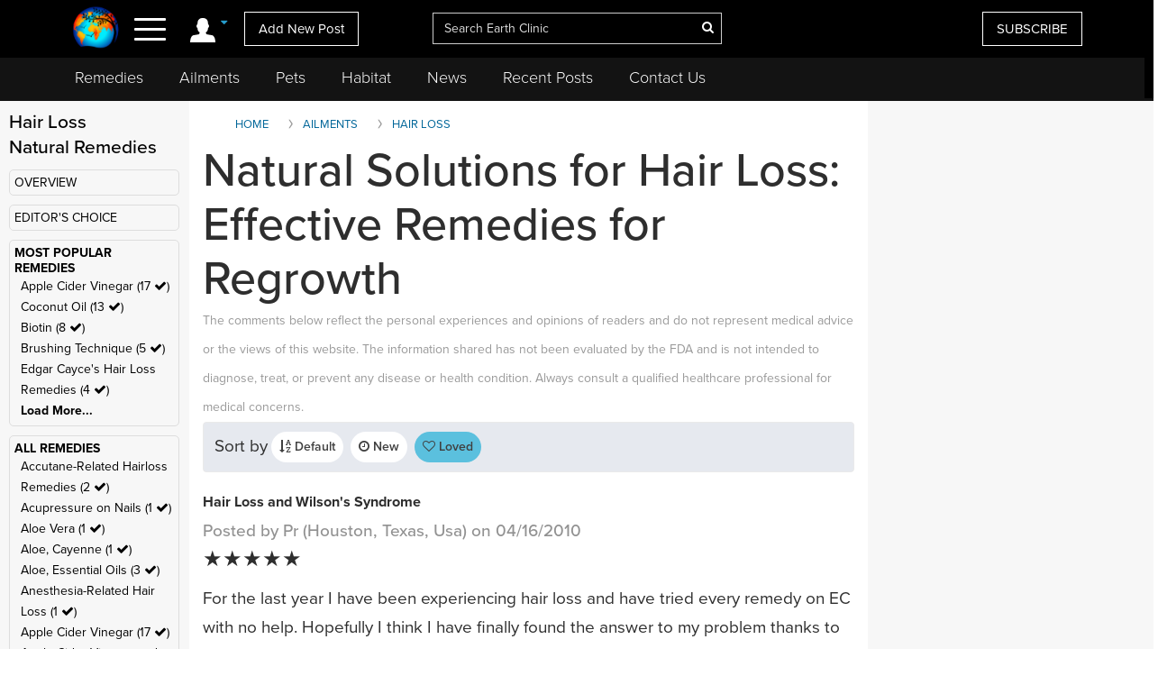

--- FILE ---
content_type: text/html; charset=UTF-8
request_url: https://www.earthclinic.com/cures/treatment-for-hair-loss11.html?sortby=loved
body_size: 36992
content:
<!DOCTYPE html>
<html dir="ltr">
<head>
  <meta http-equiv="Cache-control" content="public">
  
<meta http-equiv="content-language" content="en-us">
<meta property="fb:app_id" content="906963872753645" />
<link href="/assets/images/774605510e7c65f6e12950ca622549ae_favicon.ico" rel="icon" type="image/x-icon" />
<script>var themeHasJQuery = !!window.jQuery;</script>
<script type="text/javascript" src="/assets/js/jquery.js?1.0.989"></script>
<script>window._$ = jQuery.noConflict(themeHasJQuery);</script>
<meta name="viewport" content="width=device-width, initial-scale=1.0">
<link rel="stylesheet" href="/assets/css/bootstrap.min.css?1.0.989" media="screen" />
<script type="text/javascript" src="/assets/js/bootstrap.min.js?1.0.989"></script>
<!--[if lte IE 9]>
<link rel="stylesheet" href="/assets/css/layout.ie.css?1.0.989">
<script src="/assets/js/layout.ie.js?1.0.989"></script>
<![endif]-->
<link class="" href='//fonts.googleapis.com/css?family=Droid+Sans:regular,700|Open+Sans:300,300italic,regular,italic,600,600italic,700,700italic,800,800italic&subset=latin' rel='stylesheet' type='text/css'>
<link rel="stylesheet" href="https://www.earthclinic.com/assets/css/style.min.css?1.68">
<script type="text/javascript" src="/assets/js/layout.core.js"></script>
<script src="/assets/js/CloudZoom.js?1.0.989"></script>
<script src="/assets/js/script.js?1.1.013"></script>
<script src="/assets/js/header-scripts.js?1.22"></script>
<meta charset="utf-8">
<link rel="stylesheet" href="https://cdnjs.cloudflare.com/ajax/libs/font-awesome/4.5.0/css/font-awesome.min.css">
<script src="https://ajax.googleapis.com/ajax/libs/jqueryui/1.10.3/jquery-ui.min.js"></script>
 <link rel="stylesheet" href="/assets/css/jquery-ui.css">
<link rel="stylesheet" href="https://use.typekit.net/tqx2qhs.css">
<!-- Google tag (gtag.js) -->
<script async src="https://www.googletagmanager.com/gtag/js?id=G-W1LY7SLR5V"></script>
<script>
  window.dataLayer = window.dataLayer || [];
  function gtag(){dataLayer.push(arguments);}
  gtag('js', new Date());

  gtag('config', 'G-W1LY7SLR5V');
</script>
<script type="text/javascript">

  var _gaq = _gaq || [];
  _gaq.push(['_setAccount', 'UA-257479-3']);
  _gaq.push(['_trackPageview']);

  (function() {
    var ga = document.createElement('script'); ga.type = 'text/javascript'; ga.async = true;
    ga.src = ('https:' == document.location.protocol ? 'https://ssl' : 'http://www') + '.google-analytics.com/ga.js';
    var s = document.getElementsByTagName('script')[0]; s.parentNode.insertBefore(ga, s);
  })();

</script>
<script>
function goin(user,pass)
{
	xmlHttp=GetXmlHttpObject2()
	if (xmlHttp==null)
	{
		alert ("Browser does not support HTTP Request")
		return
	}
	var url="https://www.earthclinic.com/signin-process.php";

	xmlHttp.onreadystatechange=stateChanged2	
	xmlHttp.open("POST",url,true);
	xmlHttp.setRequestHeader("Content-type","application/x-www-form-urlencoded");
	xmlHttp.send("sub1=sub1&email="+user+"&pass="+pass);	
}
function stateChanged2()
{
	if (xmlHttp.readyState==4 || xmlHttp.readyState=="complete")
	{
		document.getElementById("signintitle").innerHTML=xmlHttp.responseText; if(xmlHttp.responseText.search("Welcome")==0){ location.reload(); };
	}
}
function GetXmlHttpObject2()
{
	var xmlHttp=null;
	try
	{
		// Firefox, Opera 8.0+, Safari
		xmlHttp=new XMLHttpRequest();
	}
	catch (e)
	{
		//Internet Explorer
		try
		{
			xmlHttp=new ActiveXObject("Msxml2.XMLHTTP");
		}
		catch (e)
		{
			xmlHttp=new ActiveXObject("Microsoft.XMLHTTP");
		}
	}
	return xmlHttp;

   }
</script>
<script async src="https://pagead2.googlesyndication.com/pagead/js/adsbygoogle.js"></script>
<script>
     (adsbygoogle = window.adsbygoogle || []).push({
          google_ad_client: "ca-pub-2476760853251960"
     });
</script>
<!-- newsletter -->
<script id="mcjs">//!function(c,h,i,m,p){m=c.createElement(h),p=c.getElementsByTagName(h)[0],m.async=1,m.src=i,p.parentNode.insertBefore(m,p)}(document,"script","https://chimpstatic.com/mcjs-connected/js/users/4ee430e801c7be0ca62527784/a6101fe91f73a6d0aee46af29.js");</script>
<!-- Clarity tracking code bsfc6qfrze -->
<script type="text/javascript">
    (function(c,l,a,r,i,t,y){
        c[a]=c[a]||function(){(c[a].q=c[a].q||[]).push(arguments)};
        t=l.createElement(r);t.async=1;t.src="https://www.clarity.ms/tag/"+i;
        y=l.getElementsByTagName(r)[0];y.parentNode.insertBefore(t,y);
    })(window, document, "clarity", "script", "57gnws3pak");
</script>
<style>
@media print {
  header {
    display:none;
  }
  .has-sticky-left {
    display:none !important;
  }
}
</style>

<meta content="text/html; charset=UTF-8" http-equiv="Content-Type" />
<meta http-equiv="X-UA-Compatible" content="IE=edge,chrome=1"/>

<title>Natural Solutions for Hair Loss: Effective Remedies for Regrowth </title>
<meta name="description" content="Ted\'s Remedies, Traditional Chinese Medicine and Treat for Fluoride Toxicity for baldness remedies.">
<meta name="keywords" content="hair loss, treatment for hair loss, causes of hair loss, hair loss in women, home remedies for hair loss">
    <meta property="og:image" content="https://www.earthclinic.com/images/pages/hair-oil.jpg" />
<meta property="og:type" content="website" /> 
<meta property="og:url" content="https://www.earthclinic.com/cures/treatment-for-hair-loss11.html?sortby=loved" />
<meta property="og:title" content="Natural Solutions for Hair Loss: Effective Remedies for Regrowth" />
<meta property="og:description" content="Ted\'s Remedies, Traditional Chinese Medicine and Treat for Fluoride Toxicity for baldness remedies." />
<meta property="article:author" content="https://www.earthclinic.com/about.html">
<meta name="article:modified_time"  content="1759734008"> <!-- UTC -->
<meta name="google-site-verification" content="OXgdJQamojqDfPtmWI0C28LXNyOGgnnRW6V4OTC-koE" />
<script type="text/javascript" src="https://ajax.googleapis.com/ajax/libs/jquery/1.9.1/jquery.min.js"></script>

<script type="text/javascript" src="https://www.earthclinic.com/js/jquery-ui.min.js"></script>


<script>
if (window != top) parent.location.href = window.location;
</script>
<script type="text/javascript">
<!--
function replyToPost(pageId, postId, postTitle, postType)
{
	var url = "/contactus.php?action=" + postType + "&pid=" + pageId + "&id=" + postId + "&title=" + postTitle;
	var options = 'width=1025,height=750,status:0,toolbar:0,menubar:0,location:0,scrollbars=yes,resizable=yes';
	var myWindow=window.open(url,"",options);
	myWindow.focus(); 
}
function suggestFeedback(aid){
LeftPosition = (screen.width) ? (screen.width-200)/2 : 0;
TopPosition = (screen.height) ? (screen.height-100)/2 : 0;
	var url = "/suggestfeedback.php?aid=" + aid;
	var options = 'width=640,height=290,top='+TopPosition+',left='+LeftPosition+',status:0,toolbar:0,menubar:0,location:0,scrollbars=no,resizable=no';
	var myWindow=window.open(url,"",options);
	myWindow.focus(); 
}
function followThisTreatment(tid)
{
LeftPosition = (screen.width) ? (screen.width-200)/2 : 0;
TopPosition = (screen.height) ? (screen.height-100)/2 : 0;
	var url = "/followtreatment.php?tid=" + tid;
	var options = 'width=850,height=175,top='+TopPosition+',left='+LeftPosition+',status:0,toolbar:0,menubar:0,location:0,scrollbars=no,resizable=no';
	var myWindow=window.open(url,"",options);
	myWindow.focus(); 
}
function followThisTedNeeded(pid, aid)
{
	$( "#followdialog" ).dialog();
	document.getElementById("followdialog").innerHTML="Loading...";
	var url = "https://www.earthclinic.com/assets/data/postsactions/followtedneeded.php?pid=" + pid + "&aid=" + aid;
	$( "#followdialog" ).load( url );
}
function MM_openBrWindow(theURL,winName,features) { //v2.0
  window.open(theURL,winName,features);
}
function printPost(postId, postType, printurl)
{
	var url = "/printpost.php?action=" + postType + "&id=" + postId + "&printurl=" + printurl;
	var options = 'width=800,height=650,status:0,toolbar:0,menubar:0,location:0,scrollbars=yes,resizable=yes';
	var myWindow=window.open(url,"",options);
	myWindow.focus(); 
}
//-->
</script>

<script type="text/javascript">
  $(document).ready(function () {
//    $('.heartbutton').click(function () {
//		$( "#logindialog" ).dialog();
//        document.getElementById("signinfor").innerHTML="love";
//        return false;
//   });
    $('.followlink').click(function () {
        $( "#logindialog" ).dialog();
		 document.getElementById("signinfor").innerHTML="follow";
        return false;
    });
});
function followThis(pid, aid)
{
	$( "#followdialog" ).dialog();
	document.getElementById("followdialog").innerHTML="Loading...";
	var url = "/assets/data/postsactions/follow.php?pid=" + pid + "&aid=" + aid;
	//var myWindow=window.open(url,"",options);
	$( "#followdialog" ).load( url );
	//myWindow.focus(); 
}
function followThisRemediesNeeded(pid, aid)
{
	$( "#followdialog" ).dialog();
	document.getElementById("followdialog").innerHTML="Loading...";
	var url = "/assets/data/postsactions/followremediesneeded.php?pid=" + pid + "&aid=" + aid;
	$( "#followdialog" ).load( url );
}
function flagPost(pageId, postId, postTitle, postType)
{
	$( "#followdialog" ).dialog();
	document.getElementById("followdialog").innerHTML="Loading...";
	var url = "https://www.earthclinic.com/assets/data/postsactions/flag.php?action=" + postType + "&pid=" + pageId + "&id=" + postId + "&title=" + encodeURIComponent(postTitle);
	$( "#followdialog" ).load( url );
}
function sharePost(shareUrl, id, type)
{
	$( "#followdialog" ).dialog();
	if ($('#followdialog').dialog('isOpen') === true) {
    	$( "#followdialog" ).dialog("destroy");
	}
	$( "#followdialog" ).dialog();
	document.getElementById("followdialog").innerHTML="Loading...";
	var url = "https://www.earthclinic.com/assets/data/postsactions/sharepost.php?url=" + encodeURIComponent(shareUrl) + "&id=" + id + "&type=" + type;
	$( "#followdialog" ).load( url );
}
</script>
<link href="https://cdn.datatables.net/1.10.12/css/dataTables.bootstrap.min.css" rel="stylesheet" />
<script src="https://cdn.datatables.net/1.10.12/js/jquery.dataTables.min.js"></script>
<script src="https://cdn.datatables.net/1.10.12/js/dataTables.bootstrap.min.js"></script>  <link rel="stylesheet" href="/assets/css/posts.css?1.2.7">
  
  <style>
    /* sort by styles */
    .btn-sort {
      margin-right: 8px;
      position: relative;
      border: 1px solid transparent;
      color: #404040;
      font-weight: 600;
      fill: #3f4041 min-height: unset;
      min-width: unset;
      padding: 6px 8px;
      border-radius: 20px;
    }
    .sort-wrapper {
      background-color: #e6e9ef;
      border: 1px solid #eaeaea;
      border-radius: 4px;
      box-sizing: border-box;
      display: -ms-flexbox;
      display: flex;
      -ms-flex-flow: row nowrap;
      flex-flow: row nowrap;
      -ms-flex-pack: start;
      justify-content: flex-start;
      margin-bottom: 16px;
      padding: 10px 12px;
    }
    /* end sort by styles */
    @media (max-width: 1199px) {
      .bd-columnwrapper-82 {
        order: 0;
      }
      .bd-layoutcolumn-82 {
        display: block !important;
      }
      .bd-layoutcolumn-81 {
        background-color: #fff;
      }
    }
    @media (max-width: 991px) {
      .bd-columnwrapper-80 {
        order: 0;
      }
      .bd-columnwrapper-82 {
        order: 1;
      }
      .bd-columnwrapper-81 {
        order: 2;
      }
      #topleftad2 {
        display: none;
      }
      .quick-links {
        text-align: center;
        padding-top: 20px;
        display: inline-block;
        width: 100%;
      }
      .quick-links .btn-group {
        float: none;
      }
    }

    .share-buttons .fa {
      font-size: 25px;
    }
    .share-buttons img {
      width: 21.6px;
      height: auto;
      padding-bottom: 8.9px;
    }
    .grandchildpost {
      padding-left: 5%;
    }
    .grandchildpost #comment {
      background-color: #FFF;
    }
    :target:before {
      content: "";
      display: block;
      height: 112px;
      /* fixed header height*/
      margin: -112px 0 0;
      /* negative fixed header height */
    }
  </style>
      <link href="/assets/css/rightnavscroll.css?1.14" rel="stylesheet" />
    <!-- 0 -->

    <style type="text/css">
    li[role="anchor"]:after {
      top: 5px;
      height: 28px;
      width: 1px;
      content: "";
      background-color: #d4d4d4;
      position: absolute;
      bottom: 0;
      margin: auto;
      left: 0px;
    }
    li[role="anchor"] {
      margin: 2px
    }
    #intro ul:not([class]) {
      list-style: none;
    }
    #intro ul:not([class]) li::before {
      content: "\2022";
      /* Unicode bullet symbol */
      color: #0fa2cf;
      font-weight: bold;
      padding-right: 10px;
    }

    #intro ul:not([class]) li {
      padding: 5px 10px 9px 0;
      color: #333;
    }
    .notify {
      color: #cd1313;
    }
    #introImg {
      max-width: 100%;
      float: left;
      margin-right: 25px;
      margin-bottom: 10px;
    }
    .post-intro-btns {padding-top:10px;text-align:center;}
    .post-intro-btns .btn {font-size: 18px;}
    @media (min-width: 992px) {
      .bd-columnwrapper-82 {
        padding: 0 1px 0 15px;
        background-color: #f7f7f7;
      }
      .bd-columnwrapper-81 {
        padding: 0 15px 0 15px;
      }
      .bd-columnwrapper-80 {
        padding: 25px;
        background-color: #f7f7f7;
      }
      #introImg {
        max-width: 300px !important;
        margin-top: 38px !important;
      }
      .post-intro-btns {text-align:right;}
      .post-intro-btns .btn {font-size: 15px;}
    }
  </style>
  <script src="/assets/js/heart.js"></script>
  <meta name="disclaimer" content="The comments below reflect the personal experiences and opinions of readers and do not constitute medical advice. The information provided is not evaluated by medical professionals and should not replace professional healthcare guidance. Always consult a qualified healthcare provider for medical concerns.">
</head>
<body class="bd-body-7  bootstrap bd-pagebackground bd-margins">
  <div class="canvas" canvas="container">
<!-- start canvas -->

<header class=" bd-headerarea-1 bd-margins">
  <meta charset="ibm866">
  <section class=" bd-section-11 hidden-xsnone bd-page-width bd-tagstyles " id="section11" data-section-title="Natural Remedies">
    <div class="bd-container-inner clearfix">
      <div class=" bd-layoutcontainer-16 bd-columns bd-no-margins">
        <div class="bd-container-inner">
          <div class="container-fluid">
            <div class="row 

 bd-row-flex 

 bd-row-align-middle">
              <div class=" bd-columnwrapper-45 
 col-lg-4
 col-md-4
 col-sm-4
 col-xs-3">
                <div class="hidden-xs">
                                    <div class="bd-layoutcolumn-45 bd-no-margins bd-column" >
                    <div class="bd-vertical-align-wrapper" style="text-align:center;"><a class=" bd-logo-4" href="/" title="Natural Home Remedies Earth Clinic"> <img class="bd-imagestyles ec-logo" src="https://www.earthclinic.com/assets/images/ec-icon-logo.png" alt="Holistic Health and Alternative Medicine - Earth Clinic" > </a></div>
                  </div>
                                  </div>
                <div class="bd-layoutcolumn-45 bd-column">
                  <div class="">
                                        <div class="bd-container-inner bd-content-element hidden-xs">
                                            <span class="account-login">
                      <div class="margin-bottom">
                        <div class="btn-group"> <a class="btn dropdown-toggle" data-toggle="dropdown" href="#" aria-expanded="false"><img src="https://www.earthclinic.com/assets/imgs/member-icon.svg" alt="Member Menu"> <span class="fa fa-caret-down" style="font-size: 13px;position: relative;top: -10px;" title="Toggle dropdown menu"></span> </a>
                          <ul class="dropdown-menu" style="border-radius:0px;">
                            <li style="text-align:center;">
                              <input type="reset" class="bd-linkbutton-4 bd-button-39 bd-content-element" onClick="opensigninpopup();" value="Sign in">
                            </li>
                            <li><a href="/register.html"><i class="fa fa-user-plus fa-fw"></i> I want to <span class="underline">signup</span></a></li>
                            <li><a href="https://www.earthclinic.com/contactus.html"><i class="fa fa-pencil fa-fw"></i> <span class="">Add New Post</span></a></li>
                            <li><a href="https://www.earthclinic.com/mailchimp-form.php"><i class="fa fa-newspaper-o fa-fw"></i> <span class="">Subscribe</span></a></li>
                            <li><a href="https://www.paypal.com/cgi-bin/webscr?cmd=_s-xclick&hosted_button_id=YGUH6PSZDDLA6&source=url" target="_blank"><i class="fa fa-heart-o fa-fw"></i> <span class="">Support Us</span></a></li>
                          </ul>
                        </div>
                      </div>
                      </span>
                                            </span> </div>
                    <nav> <span class="navbar-toggler-icon">
                      <div id="nav-icon4"> <span></span> <span></span> <span><!--<div class="menubtn">MENU</div>--></span> </div>
                      </span> </nav>
                    <script>
jQuery(function(){
    jQuery('.btn-group').hover(function() {
        jQuery(this).addClass('open');
    },
    function() {
        jQuery(this).removeClass('open');
    });
});

jQuery(document).ready(function(){
    jQuery('#nav-icon4').click(function () {
      if ( jQuery( "#navbarToggleExternalContent" ).first().is( ":hidden" ) ) {
        jQuery( "#navbarToggleExternalContent" ).show();
      } else {
        jQuery( "#navbarToggleExternalContent" ).hide();
      }
    });

	jQuery('#nav-icon4').click(function(){
		jQuery(this).toggleClass('open');
		jQuery("body").toggleClass('posfixed');
	});

});</script> 
                  </div>
                  <div class="bd-layoutcolumn-45">
                    <div class="header-link"> 
                      <a href="/contactus.html" class="hidden-xs bd-button-21 bd-content-element">Add New Post</a> </div>
                  </div>
                </div>
              </div>
              <div class=" bd-columnwrapper-52 
 col-lg-4
 col-md-4
 col-sm-4
 col-xs-6">
                <div class="bd-layoutcolumn-52 bd-background-width  bd-column" >
                  <div class="bd-vertical-align-wrapper">
                    <form action="https://www.earthclinic.com/search.php" method="get" id="cse-search-box" class=" bd-search-4 form-inline hidden-xs" name="ecsearchwg">
                                          <input type="hidden" name="cx" value="partner-pub-2476760853251960:il5bssxjneo" />
                      <input type="hidden" name="cof" value="FORID:10" />
                      <input type="hidden" name="ie" value="ISO-8859-1" />
                      <div class="bd-container-inner">
                        <div class="bd-search-wrapper">
                          <input type="text" autocomplete="off" class=" bd-bootstrapinput-6 form-control input-lg" name="q" value="" placeholder="Search Earth Clinic" id="headersearch" style="padding-right: 30px;max-width: 321px;" />
                          <input type="hidden" name="sa" />
                                                    <a href="#" class="" link-disable="true" ><i class="fa fa-search" aria-hidden="true" style="margin-left: -30px; color:#fff;"></i></a>
                                                  </div>
                      </div>
                    </form>
                    <img class="bd-imagestyles ec-logo hidden-sm  hidden-md  hidden-lg" src="https://www.earthclinic.com/assets/images/earthclinic-logo.png" alt="Holistic Health and Alternative Medicine - Earth Clinic" > </div>
                </div>
              </div>
              
              <div class=" bd-columnwrapper-49 
		col-lg-4 
		col-md-4 
		col-sm-3
		col-xs-3" style="padding-right: 0;">
                <div class="bd-layoutcolumn-49 bd-column" >
                                    <div class="bd-vertical-align-wrapper">
                    <div class="hidden-xs hidden-sm"> <a href="https://www.earthclinic.com/mailchimp-form.php" class=" bd-button-21 bd-content-element" target="_blank" data-toggle="tooltip" title="Join Earth Clinic subscribers list for Articles, Top Post of the Week and Special Offers of authentic products from around the world!">SUBSCRIBE</a>
                                          </div>
                                        <div class="bd-container-inner bd-content-element hidden-md hidden-sm  hidden-lg">
                                            <div class="margin-bottom">
                        <div class="btn-group dropleft"> <a class="btn dropdown-toggle" data-toggle="dropdown" href="#" aria-expanded="false" style="padding:0;background:none;border:none;font-size:24px;"><img src="https://www.earthclinic.com/assets/imgs/member-icon.svg" alt="Member Menu"> <span class="fa fa-caret-down" style="font-size: 13px;position: relative;top: -10px;" title="Toggle dropdown menu"></span> </a>
                          <ul class="dropdown-menu dropdown-menu-right" style="border-radius:0px;">
                            <li style="text-align:center;">
                              <input type="reset" class="bd-linkbutton-4 bd-button-39 bd-content-element" onClick="opensigninpopup();" value="Sign in">
                            </li>
                            <li><a href="/register.html"><i class="fa fa-user-plus fa-fw"></i> I want to <span class="underline">signup</span></a></li>
                            <li><a href="https://www.earthclinic.com/contactus.html"><i class="fa fa-pencil fa-fw"></i> <span class="">Add New Post</span></a></li>
                            <li><a href="https://www.earthclinic.com/mailchimp-form.php"><i class="fa fa-newspaper-o fa-fw"></i> <span class="">Subscribe</span></a></li>
                          </ul>
                        </div>
                      </div>
                                          </div>
                  </div>
                </div>
              </div>
            </div>
          </div>
        </div>
      </div>
    </div>
  </section>
  <section class=" bd-section-17 hidden-xs bd-page-width bd-tagstyles" id="section17" style="top:64px;position:fixed;background-color:#131313;    z-index: 999;width: 100%;">
    <div class="bd-container-inner bd-margins clearfix">
      <div class=" bd-layoutcontainer-20 bd-columns bd-no-margins">
        <div class="bd-container-inner">
          <div class="container-fluid" style="margin-left:0;">
            <div class="row ">
              <div class="bd-columnwrapper-54 col-lg-12 col-md-12 col-sm-12" style="background-color:#131313;">
                <div class="bd-layoutcolumn-54 bd-column">
                  <div class="bd-vertical-align-wrapper">
                    <nav class=" bd-hmenu-6" data-responsive-menu="true" data-responsive-levels="expand on click">
                      <div class="navbar-collapse collapse">
                        <div class=" bd-horizontalmenu-3 clearfix">
                          <div class="bd-container-inner">
                            <ul class=" bd-menu-5 nav nav-pills navbar-left">
                              <li class=" bd-menuitem-20 
 bd-submenu-icon-only"> <a title="Remedies" href="https://www.earthclinic.com/remedies-all-natural.html" onClick="window.location.href = '/remedies-all-natural.html';">Remedies</a>
                                <div class="bd-menu-6-popup">
                                  <ul class=" bd-menu-6">
                                    <li class=" bd-menuitem-21"> <a title="Natural Remedies" href="https://www.earthclinic.com/remedies-all-natural.html">All Remedies</a> </li>
                                    <li class=" bd-menuitem-21"> <a title="Ted" href="http://ted.earthclinic.com/">Ted's Remedies</a> </li>
                                  </ul>
                                </div>
                              </li>
                              <li class=" bd-menuitem-20 
 bd-submenu-icon-only"> <a title="Ailments" href="https://www.earthclinic.com/ailments.html" onClick="window.location.href = '/ailments.html';">Ailments</a> </li>
                              <li class=" bd-menuitem-20 bd-submenu-icon-only"> <a title="Pets" href="https://www.earthclinic.com/pets.html" onClick="window.location.href = '/pets.html';">Pets</a>
                                <div class="bd-menu-6-popup">
                                  <ul class=" bd-menu-6">
                                    <li class=" bd-menuitem-21"> <a title="Remedies for Pets" href="https://www.earthclinic.com/pets.html" target="_blank">Pet Ailments</a> </li>
                                    <li class=" bd-menuitem-21"> <a title="Pet Remedies" href="https://www.earthclinic.com/pet-remedies.php" >Pet Remedies</a> </li>
                                  </ul>
                                </div>
                              </li>
                              <li class=" bd-menuitem-20 bd-submenu-icon-only"> <a title="Pets" href="https://habitat.earthclinic.com" onClick="window.location.href = 'https://habitat.earthclinic.com';">Habitat</a>
                                <div class="bd-menu-6-popup">
                                  <ul class=" bd-menu-6">
                                    <li class=" bd-menuitem-21"> <a title="Remedies for Pets" href="https://habitat.earthclinic.com/animals/" target="_blank">Animals</a> </li>
                                    <li class=" bd-menuitem-21"> <a title="Remedies for Pets" href="https://habitat.earthclinic.com/birds/" target="_blank">Birds</a> </li>
                                    <li class=" bd-menuitem-21"> <a title="Remedies for Pets" href="https://habitat.earthclinic.com/insects/" target="_blank">Insects</a> </li>
                                    <li class=" bd-menuitem-21"> <a title="Remedies for Pets" href="https://habitat.earthclinic.com/plants/" target="_blank">Plants</a> </li>
                                    <li class=" bd-menuitem-21"> <a title="Remedies for Pets" href="https://habitat.earthclinic.com/marine-life/" target="_blank">Marine Life</a> </li>
                                  </ul>
                                </div>
                              </li>
                              <li class=" bd-menuitem-20 
 bd-submenu-icon-only"> <a title="News" href="https://www.earthclinic.com/news.html" onClick="window.location.href = '/news.html';">News</a> </li>
                              <li class=" bd-menuitem-20 
 bd-submenu-icon-only"> <a title="Recent Posts" href="https://www.earthclinic.com/latest_posts.html" onClick="window.location.href = '/latest_posts.html';">Recent Posts</a> </li>
                              <li class=" bd-menuitem-20 
 bd-submenu-icon-only"> <a title="Contact Us" href="https://www.earthclinic.com/contactus.html" onClick="window.location.href = '/contactus.html';">Contact Us</a> </li>
                            </ul>
                          </div>
                        </div>
                      </div>
                    </nav>
                  </div>
                </div>
              </div>
            </div>
          </div>
        </div>
      </div>
    </div>
  </section>
</header>
<div class="navoverlay" id="navbarToggleExternalContent" style="display:none;"> 
  
  <!-- Links -->
  
  <ul class="row">
    <form action="https://www.earthclinic.com/search.php" method="get" id="cse-search-box" class="bd-search-4-xs form-inline " name="ecsearchwg">
          <input type="hidden" name="cx" value="partner-pub-2476760853251960:il5bssxjneo" />
      <input type="hidden" name="cof" value="FORID:10" />
      <input type="hidden" name="ie" value="ISO-8859-1" />
      <div class="bd-container-inner">
        <div class="bd-search-wrapper">
          <input type="text" class=" bd-bootstrapinput-6 form-control input-sm" name="q" value="" placeholder="Search" id="headersearch-sm" />
          <input type="hidden" name="sa" />
        </div>
      </div>
    </form>
    <li class="

		col-lg-5 

		col-md-4 

		col-sm-12

		hidden-xs hidden-md hidden-sm hidden-lg">
      <ul>
        <li class="dropdown-header menutitle">
          <h3>Menu</h3>
        </li>
        <li><a href="https://www.earthclinic.com/remedies-all-natural.html">Home Remedies A-Z</a></li>
        <li><a href="https://www.earthclinic.com/contactus.html">Add New Post</a></li>
        <li><a href="https://www.earthclinic.com/latest_posts.html">Latest Posts</a></li>
        <li><a href="http://eepurl.com/SJgYf" target="_blank">Newsletter</a></li>
        <li><a href="https://www.youtube.com/c/earthclinic" target="_blank">Videos</a></li>
        <li><a href="https://ted.earthclinic.com">Ted's Archive</a></li>
      </ul>
    </li>
    <li class="
		col-lg-5 
		col-md-4 
		col-sm-12">
      <ul>
                <li>
          <input type="reset" class="bd-linkbutton-4 bd-button-39 bd-content-element" onClick="opensigninpopup();" value="Sign in" style="max-width:200px;">
        </li>
        <li><a href="/register.html"><i class="fa fa-user-plus fa-fw"></i> Signup</a></li>
                <hr>
        <li><a href="https://www.earthclinic.com/ailments.html"><i class="fa fa-medkit" style="color: #ffe000;"></i>&nbsp Ailments </a></li>
        <li><a href="https://www.earthclinic.com/latest_posts.html"><i class="fa fa-clock-o" ></i>&nbsp Recent Posts </a></li>
        <li><a href="https://www.earthclinic.com/contactus.html"><i class="fa fa-pencil fa-fw" ></i>&nbsp Submit a Post </a></li>
        <hr>
        <li><a href="https://www.earthclinic.com/remedies-all-natural.html" data-toggle="tooltip" title="REMEDIES, HERBS, VITAMINS, MINERALS, AND SUPPLEMENTS"><i class="fa fa-leaf" style="color: #1cd232;"></i>&nbsp Remedies & More</a></li>
        <li><a href="https://www.earthclinic.com/cures/coronavirus.html "><i class="fa fa-stethoscope"></i>&nbsp COVID-19 Remedies</a></li>
        <li><a href="https://www.earthclinic.com/children.html" ><i class="fa fa-child" ></i>&nbsp Children's Remedies</a></li>
        <li><a href="https://www.earthclinic.com/beauty.html" ><i class="fa fa-diamond" ></i>&nbsp Beauty Remedies</a></li>
        <li><a href="https://ted.earthclinic.com/" ><i class="fa fa-male" ></i>&nbsp Ted's Archive</a></li>
        <li class="dropdown-header pets-title"><br>
          <h3><i class="fa fa-paw" aria-hidden="true"></i> Pets</h3>
        </li>
        <li><a href="https://www.earthclinic.com/latest_petposts.html">Latest Pet Posts</a></li>
        <li><a href="https://www.earthclinic.com/pets.html">Pet Ailments</a></li>
        <li><a href="https://www.earthclinic.com/pet-remedies.php">Pet Remedies</a></li
    >
        <hr>
        <li><a href="https://answers.earthclinic.com/" ><i class="fa fa-question-circle" ></i>&nbsp QA</a></li>
        <li><a href="https://www.earthclinic.com/donations.html" ><i class="fa fa-heart" style="color:#ff6767;"></i>&nbsp Support Us</a></li>
        <div style="margin:15px 0px;"> <a href="https://www.facebook.com/pages/Earth-Clinic/60803892726" class="ui-link"><img src="/assets/imgs/fb-icon.svg" alt="Facebook" class="footer-icon"></a> <a href="https://twitter.com/Earth_Clinic" class="ui-link"><img src="/assets/imgs/tw-icon.svg" alt="Twitter" class="footer-icon"></a> <a href="https://www.pinterest.com/earthclinic/" data-ajax="false" class="ui-link"><img src="/assets/imgs/pin-icon.svg" alt="Pintrest" class="footer-icon"></a> <a href="https://www.youtube.com/channel/UCP1FU3oLwAMRVfr9HaAg-fw" data-ajax="false" class="ui-link"><img src="/assets/imgs/youtube-icon.svg" alt="Youtube" class="footer-icon"></a> <a href="https://www.instagram.com/earthclinicofficial/" class="ui-link" target="_blank"><img src="/assets/imgs/inst-icon.svg" alt="Instagram" class="footer-icon"></a> </div>
        <li><a href="http://eepurl.com/SJgYf">Newsletter</a></li>
        <li><a href="https://www.youtube.com/c/earthclinic">Videos</a></li>
        <li><a href="https://www.earthclinic.com/earth-clinic-books.html">Books</a></li>
        <hr>
        <li><a href="/about.html">Who We Are</a></li>
        <li><a href="/copyright.html">Reprints and Permissions</a></li>
        <li><a href="https://ted.earthclinic.com">Ted's Archive</a></li>
      </ul>
    </li>
    <li class="

		col-lg-7 

		col-md-8 

		col-sm-12">
      <ul class="healthtopics">
        <li class="dropdown-header healthtopicstitle">
          <h3>Health Ailments</h3>
        </li>
        <li><a href="https://www.earthclinic.com/ailments.html">All Conditions A-Z</a></li>
        <li><a href="https://www.earthclinic.com/cures/acid_reflux.html">Acid Reflux</a></li>
        <li><a href="https://www.earthclinic.com/cures/adhd.html">ADHD</a></li>
        <li><a href="https://www.earthclinic.com/cures/allergies.html">Allergies</a></li>
        <li><a href="https://www.earthclinic.com/cures/alzheimers-disease-dementia-treatment.html">Alzheimer's | Dementia</a></li>
        <li><a href="https://www.earthclinic.com/remedies/borax.html">Borax</a></li>
        <li><a href="https://www.earthclinic.com/cures/cancer.html">Cancer</a></li>
        <li><a href="https://www.earthclinic.com/cures/chronic-pain-syndrome.html">Chronic Pain</a></li>
        <li><a href="https://www.earthclinic.com/cures/flu.html">Colds and Flu</a></li>
        <li><a href="https://www.earthclinic.com/cures/copd-treatment-chronic-obstructive-pulmonary-disease.html">COPD</a></li>
        <li><a href="https://www.earthclinic.com/cures/coronavirus.html">Coronavirus</a></li>
        <li><a href="https://www.earthclinic.com/cures/crohns-disease.html">Crohn's Disease</a></li>
        <li><a href="https://www.earthclinic.com/cures/depression.html">Depression</a></li>
        <li><a href="https://www.earthclinic.com/cures/fibromyalgia.html">Fibromyalgia</a></li>
        <li><a href="https://www.earthclinic.com/cures/erectile-dysfunction.html">Erectile Dysfunction</a></li>
        <li><a href="https://www.earthclinic.com/cures/heart-disease-prevention.html">Heart Disease</a></li>
        <li><a href="https://www.earthclinic.com/cures/cholesterol.html">High Cholesterol</a></li>
        <li><a href="https://www.earthclinic.com/cures/ibs-irritable-bowel-syndrome.html">IBS</a></li>
        <li><a href="https://www.earthclinic.com/cures/pulmonary-fibrosis-lung-disease-remedies.html">IPF</a></li>
        <li><a href="https://www.earthclinic.com/cures/menopause.html">Menopause</a></li>
        <li><a href="https://www.earthclinic.com/cures/osteoarthritis.html">Osteoarthritis</a></li>
        <li><a href="https://www.earthclinic.com/cures/psoriasis.html">Psoriasis</a></li>
        <li><a href="https://www.earthclinic.com/cures/sinus_infection.html">Sinus Infections</a></li>
        <li><a href="https://www.earthclinic.com/cures/diabetes-type-ii-treatment.html">Type II Diabetes</a></li>
      </ul>
    </li>
  </ul>
</div>
  <!-- class=" bd-stretchtobottom-2 bd-stretch-to-bottom" -->
  <div data-control-selector=".bd-content-12">
    <div class=" bd-content-12 bd-page-width   bd-margins">
        
      <div class=" bd-htmlcontent-9 bd-margins" data-page-id="page.34">
        <section class=" bd-section-4 bd-page-width bd-tagstyles " id="section4" data-section-title="PostsPageContainer">
          <div class="bd-container-inner bd-margins clearfix">
            <div class=" bd-layoutcontainer-22 bd-columns bd-no-margins">
              <div class="bd-container">
                <div class="fluid">
                  <div class="row
 bd-row-flex
 bd-row-align-top">
                                          
                        <div class=" bd-columnwrapper-82 has-sticky-left col-lg-2 col-md-3 col-sm-12">
                          <div class="bd-layoutcolumn-82 bd-column">
                            <div class="bd-vertical-align-wrapper">
                              <div class=" bd-customhtml-32 bd-tagstyles bd-custom-bulletlist bd-no-margins">
                                <div class="bd-container-inner bd-content-element">
                                                                      <a name="left-toc"></a>
                                                                          <h4 class="left-toc-h4">Hair Loss                                                                                                                            <br>
                                          Natural Remedies                                                                              </h4>
                                                                        <ul class="vpostsmenu">

<li class="toc-li-highlight-bg"><a href="/cures/treatment-for-hair-loss.html#intro" class="intro">
  OVERVIEW  </a></li>

<li class="toc-li-highlight-bg"><a href="/cures/treatment-for-hair-loss-editors-choice.html" class="echoice">
  EDITOR'S CHOICE  </a></li>
<li><a class="expanded" href="#" onClick="javascript:$('#mpToc').toggle('slow');if($(this).hasClass('expanded')){ $(this).addClass('collapsed').removeClass('expanded');}else{$(this).addClass('expanded').removeClass('collapsed');}; return false;" id="mostpopularremediestoc" ><strong>MOST POPULAR REMEDIES</strong></a>
			<ul id="mpToc" style="display:block;"><li class="mpToc"><a href="https://www.earthclinic.com/Redirect.php?ref=toc&pageLink=/cures/treatment-for-hair-loss.html&pop=1&name=acv_175182">Apple Cider Vinegar (17 <i class="fa fa-check" aria-hidden="true"></i>)</a></li><li class="mpToc"><a href="https://www.earthclinic.com/Redirect.php?ref=toc&pageLink=/cures/treatment-for-hair-loss.html&pop=1&name=co_159242">Coconut Oil (13 <i class="fa fa-check" aria-hidden="true"></i>)</a></li><li class="mpToc"><a href="https://www.earthclinic.com/Redirect.php?ref=toc&pageLink=/cures/treatment-for-hair-loss.html&pop=1&name=biotin_164351">Biotin (8 <i class="fa fa-check" aria-hidden="true"></i>)</a></li><li class="mpToc"><a href="https://www.earthclinic.com/Redirect.php?ref=toc&pageLink=/cures/treatment-for-hair-loss.html&pop=1&name=brushingtechnique_32636">Brushing Technique (5 <i class="fa fa-check" aria-hidden="true"></i>)</a></li><li class="mpToc"><a href="https://www.earthclinic.com/Redirect.php?ref=toc&pageLink=/cures/treatment-for-hair-loss.html&pop=1&name=edgar-cayce_72302">Edgar Cayce's Hair Loss Remedies (4 <i class="fa fa-check" aria-hidden="true"></i>)</a></li><li class="mpToc loadmorebtn" style=""><a onclick="jQuery('.loadmorebtn10').show('fast');jQuery('.loadmorebtn').hide('fast');jQuery('.loadmore').toggle('fast');"><b>Load More...</b></a></li><li class="mpToc loadmore" style="display:none;"><a href="https://www.earthclinic.com/Redirect.php?ref=toc&pageLink=/cures/treatment-for-hair-loss.html&pop=1&name=acvbs_160610">Apple Cider Vinegar and Baking Soda (4 <i class="fa fa-check" aria-hidden="true"></i>)</a></li><li class="mpToc loadmore" style="display:none;"><a href="https://www.earthclinic.com/Redirect.php?ref=toc&pageLink=/cures/treatment-for-hair-loss.html&pop=1&name=itsinthewater_7668">It's in the Water (4 <i class="fa fa-check" aria-hidden="true"></i>)</a></li><li class="mpToc loadmore" style="display:none;"><a href="https://www.earthclinic.com/Redirect.php?ref=toc&pageLink=/cures/treatment-for-hair-loss.html&pop=1&name=onionjuice_135773">Onion Juice (4 <i class="fa fa-check" aria-hidden="true"></i>)</a></li><li class="mpToc loadmore" style="display:none;"><a href="https://www.earthclinic.com/Redirect.php?ref=toc&pageLink=/cures/treatment-for-hair-loss.html&pop=1&name=nettles_7660">Nettles (4 <i class="fa fa-check" aria-hidden="true"></i>)</a></li><li class="mpToc loadmore" style="display:none;"><a href="https://www.earthclinic.com/Redirect.php?ref=toc&pageLink=/cures/treatment-for-hair-loss.html&pop=1&name=cayennealoe_13190">Cayenne Pepper and Aloe Vera (4 <i class="fa fa-check" aria-hidden="true"></i>)</a></li></ul></li>		<li><a class="collapsed" href="javascript:void(0);" onclick="javascript:$('#fullToc').toggle('slow');if($(this).hasClass('expanded')){ $(this).addClass('collapsed').removeClass('expanded');}else{$(this).addClass('expanded').removeClass('collapsed');};$('#tocscroll').animate({scrollTop: 262}, 1000); return false;" target="_blank"><strong>ALL REMEDIES</strong></a><ul id="fullToc">    <li>
                  <a href="/cures/treatment-for-hair-loss.html#accutane">
            Accutane-Related Hairloss Remedies (2 <i class="fa fa-check" aria-hidden="true"></i>)            </a>
            </li>
                <li>
                  <a href="/cures/treatment-for-hair-loss.html#nails">
            Acupressure on Nails (1 <i class="fa fa-check" aria-hidden="true"></i>)            </a>
            </li>
                <li>
                  <a href="/cures/treatment-for-hair-loss.html#aloe">
            Aloe Vera (1 <i class="fa fa-check" aria-hidden="true"></i>)            </a>
            </li>
                <li>
                  <a href="/cures/treatment-for-hair-loss.html#acayenne">
            Aloe, Cayenne (1 <i class="fa fa-check" aria-hidden="true"></i>)            </a>
            </li>
                <li>
                  <a href="/cures/treatment-for-hair-loss.html#aloeeo">
            Aloe, Essential Oils (3 <i class="fa fa-check" aria-hidden="true"></i>)            </a>
            </li>
                <li>
                  <a href="/cures/treatment-for-hair-loss.html#anesthesia">
            Anesthesia-Related Hair Loss (1 <i class="fa fa-check" aria-hidden="true"></i>)            </a>
            </li>
                                  <li>
                      <a href="/apple-cider-vinegar-for-hair-loss.html">
                      Apple Cider Vinegar (17 <i class="fa fa-check" aria-hidden="true"></i>)                      </a></li>
                       <li>
                  <a href="/cures/treatment-for-hair-loss.html#acvbs">
            Apple Cider Vinegar and Baking Soda (4 <i class="fa fa-check" aria-hidden="true"></i>)            </a>
            </li>
                <li>
                  <a href="/cures/treatment-for-hair-loss.html#acvhp">
            Apple Cider Vinegar, Hydrogen Peroxide  (1 <i class="fa fa-check" aria-hidden="true"></i>)            </a>
            </li>
                <li>
                  <a href="/cures/treatment-for-hair-loss.html#argan">
            Argan Oil (1 <i class="fa fa-check" aria-hidden="true"></i>)            </a>
            </li>
                <li>
                  <a href="/cures/treatment-for-hair-loss.html#avoidshampoo">
            Avoid Shampoo (1 <i class="fa fa-check" aria-hidden="true"></i>)            </a>
            </li>
                <li>
                  <a href="/cures/treatment-for-hair-loss2.html#ar">
            Ayurvedic Remedies (1 <i class="fa fa-check" aria-hidden="true"></i>)            </a>
            </li>
                <li>
                  <a href="/cures/treatment-for-hair-loss2.html#bvits">
            B Vitamins (1 <i class="fa fa-check" aria-hidden="true"></i>)            </a>
            </li>
                <li>
                  <a href="/cures/treatment-for-hair-loss2.html#b12">
            B12 (1 <i class="fa fa-check" aria-hidden="true"></i>)            </a>
            </li>
                <li>
                  <a href="/cures/treatment-for-hair-loss2.html#bbbacv">
            Baking Soda, Borax, ACV (2 <i class="fa fa-check" aria-hidden="true"></i>)            </a>
            </li>
                <li>
                  <a href="/cures/treatment-for-hair-loss2.html#bhringaraj">
            Bhringaraj Indian Herb (1 <i class="fa fa-check" aria-hidden="true"></i>)            </a>
            </li>
                <li>
                  <a href="/cures/treatment-for-hair-loss2.html#biotin">
            Biotin (8 <i class="fa fa-check" aria-hidden="true"></i>)            </a>
            </li>
                <li>
                  <a href="/cures/treatment-for-hair-loss2.html#bbe">
            Biotin, Bamboo Extract (1 <i class="fa fa-check" aria-hidden="true"></i>)            </a>
            </li>
                <li>
                  <a href="/cures/treatment-for-hair-loss2.html#bsmb">
            Blackstrap Molasses, B Complex, ACV             </a>
            </li>
                <li>
                  <a href="/cures/treatment-for-hair-loss2.html#bsmbiotin">
            Blackstrap Molasses, Biotin (1 <i class="fa fa-check" aria-hidden="true"></i>)            </a>
            </li>
                <li>
                  <a href="/cures/treatment-for-hair-loss2.html#bsmgfd">
            Blackstrap Molasses, Gluten-Free Diet (1 <i class="fa fa-check" aria-hidden="true"></i>)            </a>
            </li>
                <li>
                  <a href="/cures/treatment-for-hair-loss3.html#boraxiodine">
            Borax, Iodine, B7 (1 <i class="fa fa-check" aria-hidden="true"></i>)            </a>
            </li>
                <li>
                  <a href="/cures/treatment-for-hair-loss3.html#br">
            Brown Rice, B Vitamins (1 <i class="fa fa-check" aria-hidden="true"></i>)            </a>
            </li>
                <li>
                  <a href="/cures/treatment-for-hair-loss3.html#brushingtechnique">
            Brushing Technique (5 <i class="fa fa-check" aria-hidden="true"></i>)            </a>
            </li>
                <li>
                  <a href="/cures/treatment-for-hair-loss3.html#burdock">
            Burdock (1 <i class="fa fa-check" aria-hidden="true"></i>)            </a>
            </li>
                <li>
                  <a href="/cures/treatment-for-hair-loss3.html#carrotjuice">
            Carrot Juice Applied to Scalp (1 <i class="fa fa-check" aria-hidden="true"></i>)            </a>
            </li>
                <li>
                  <a href="/cures/treatment-for-hair-loss3.html#carrots">
            Carrots (1 <i class="fa fa-check" aria-hidden="true"></i>)            </a>
            </li>
                <li>
                  <a href="/cures/treatment-for-hair-loss3.html#castoroil">
            Castor Oil (2 <i class="fa fa-check" aria-hidden="true"></i>)            </a>
            </li>
                <li>
                  <a href="/cures/treatment-for-hair-loss3.html#cobw">
            Castor Oil and Borax Water (1 <i class="fa fa-check" aria-hidden="true"></i>)            </a>
            </li>
                <li>
                  <a href="/cures/treatment-for-hair-loss3.html#cv">
            Cayenne and Vodka Scalp Treatment (2 <i class="fa fa-check" aria-hidden="true"></i>)            </a>
            </li>
                <li>
                  <a href="/cures/treatment-for-hair-loss3.html#cayennealoe">
            Cayenne Pepper and Aloe Vera (4 <i class="fa fa-check" aria-hidden="true"></i>)            </a>
            </li>
                <li>
                  <a href="/cures/treatment-for-hair-loss3.html#cpoo">
            Cayenne Pepper, Olive Oil (3 <i class="fa fa-check" aria-hidden="true"></i>)            </a>
            </li>
                <li>
                  <a href="/cures/treatment-for-hair-loss3.html#co">
            Coconut Oil (13 <i class="fa fa-check" aria-hidden="true"></i>)            </a>
            </li>
                <li>
                  <a href="/cures/treatment-for-hair-loss4.html#coldshowers">
            Cold Showers (1 <i class="fa fa-check" aria-hidden="true"></i>)            </a>
            </li>
                <li>
                  <a href="/cures/treatment-for-hair-loss4.html#cws">
            Cold Water Shampoo (1 <i class="fa fa-check" aria-hidden="true"></i>)            </a>
            </li>
                <li>
                  <a href="/cures/treatment-for-hair-loss4.html#de">
            Diatomaceous Earth (2 <i class="fa fa-check" aria-hidden="true"></i>)            </a>
            </li>
                <li>
                  <a href="/cures/treatment-for-hair-loss4.html#dc">
            Dietary Changes (2 <i class="fa fa-check" aria-hidden="true"></i>)            </a>
            </li>
                <li>
                  <a href="/cures/treatment-for-hair-loss5.html#edgar-cayce">
            Edgar Cayce's Hair Loss Remedies (4 <i class="fa fa-check" aria-hidden="true"></i>)            </a>
            </li>
                <li>
                  <a href="/cures/treatment-for-hair-loss5.html#edgar-cayce">
            Edgar Cayce's Remedies for Hair Loss (2 <i class="fa fa-check" aria-hidden="true"></i>)            </a>
            </li>
                <li>
                  <a href="/cures/treatment-for-hair-loss5.html#edgar-cayce">
            Edgar Cayce's Hair Loss Remedies (3 <i class="fa fa-check" aria-hidden="true"></i>)            </a>
            </li>
                <li>
                  <a href="/cures/treatment-for-hair-loss5.html#eggs">
            Eggs             </a>
            </li>
                <li>
                  <a href="/cures/treatment-for-hair-loss5.html#eggsbcomplex">
            Eggs, B Complex (1 <i class="fa fa-check" aria-hidden="true"></i>)            </a>
            </li>
                <li>
                  <a href="/cures/treatment-for-hair-loss5.html#fasting">
            Fasting (1 <i class="fa fa-check" aria-hidden="true"></i>)            </a>
            </li>
                <li>
                  <a href="/cures/treatment-for-hair-loss5.html#fenugreek">
            Fenugreek (1 <i class="fa fa-check" aria-hidden="true"></i>)            </a>
            </li>
                <li>
                  <a href="/cures/treatment-for-hair-loss5.html#fungal">
            Fungal Hair Loss Remedies (1 <i class="fa fa-check" aria-hidden="true"></i>)            </a>
            </li>
                <li>
                  <a href="/cures/treatment-for-hair-loss5.html#gch">
            Gelatin Collagen Hydrolysate (1 <i class="fa fa-check" aria-hidden="true"></i>)            </a>
            </li>
                <li>
                  <a href="/cures/treatment-for-hair-loss5.html#gf">
            General Feedback             </a>
            </li>
                <li>
                  <a href="/cures/treatment-for-hair-loss5.html#gfse">
            Grapefruit Seed Extract (1 <i class="fa fa-check" aria-hidden="true"></i>)            </a>
            </li>
                <li>
                  <a href="/cures/treatment-for-hair-loss5.html#grassoil">
            Grass Oil (2 <i class="fa fa-check" aria-hidden="true"></i>)            </a>
            </li>
                <li>
                  <a href="/cures/treatment-for-hair-loss6.html#hormones">
            Hair Loss and Hormone Issues             </a>
            </li>
                <li>
                  <a href="/cures/treatment-for-hair-loss6.html#wilsons-syndrome">
            Hair Loss and Wilson's Syndrome (1 <i class="fa fa-check" aria-hidden="true"></i>)            </a>
            </li>
                <li>
                  <a href="/cures/treatment-for-hair-loss6.html#hl">
            Hair Loss From Hypothyroidism             </a>
            </li>
                <li>
                  <a href="/cures/treatment-for-hair-loss6.html#hm">
            Hair Masks (1 <i class="fa fa-check" aria-hidden="true"></i>)            </a>
            </li>
                <li>
                  <a href="/cures/treatment-for-hair-loss6.html#hpt">
            Hair Puddy Thickener and Growth Formula (1 <i class="fa fa-check" aria-hidden="true"></i>)            </a>
            </li>
                <li>
                  <a href="/cures/treatment-for-hair-loss6.html#hswt">
            He Shou Wu Tea (1 <i class="fa fa-check" aria-hidden="true"></i>)            </a>
            </li>
                <li>
                  <a href="/cures/treatment-for-hair-loss6.html#hm">
            Heavy Metals and Hair Loss             </a>
            </li>
                <li>
                  <a href="/cures/treatment-for-hair-loss6.html#htgmsm">
            Herbal Tea, Glutathione, MSM (1 <i class="fa fa-check" aria-hidden="true"></i>)            </a>
            </li>
                <li>
                  <a href="/cures/treatment-for-hair-loss6.html#homeopathicremedies">
            Homeopathic Remedies for Hair Loss (1 <i class="fa fa-check" aria-hidden="true"></i>)            </a>
            </li>
                <li>
                  <a href="/cures/treatment-for-hair-loss6.html#humangrowthhormone">
            Human Growth Hormone (1 <i class="fa fa-check" aria-hidden="true"></i>)            </a>
            </li>
                <li>
                  <a href="/cures/treatment-for-hair-loss6.html#ha">
            Hyaluronic Acid (1 <i class="fa fa-check" aria-hidden="true"></i>)            </a>
            </li>
                <li>
                  <a href="/cures/treatment-for-hair-loss6.html#h2o2vvr">
            Hydrogen Peroxide, Vicks Vapor Rub (1 <i class="fa fa-check" aria-hidden="true"></i>)            </a>
            </li>
                <li>
                  <a href="/cures/treatment-for-hair-loss6.html#water-borax">
            Increase Hot Water Heater Temp, Borax (1 <i class="fa fa-check" aria-hidden="true"></i>)            </a>
            </li>
                <li>
                  <a href="/cures/treatment-for-hair-loss6.html#iodine">
            Iodine (3 <i class="fa fa-check" aria-hidden="true"></i>)            </a>
            </li>
                <li>
                  <a href="/cures/treatment-for-hair-loss7.html#ioj">
            Iodine, Onion Juice (1 <i class="fa fa-check" aria-hidden="true"></i>)            </a>
            </li>
                <li>
                  <a href="/cures/treatment-for-hair-loss7.html#is">
            Iodine, Selenium (1 <i class="fa fa-check" aria-hidden="true"></i>)            </a>
            </li>
                <li>
                  <a href="/cures/treatment-for-hair-loss7.html#itsinthewater">
            It's in the Water (4 <i class="fa fa-check" aria-hidden="true"></i>)            </a>
            </li>
                <li>
                  <a href="/cures/treatment-for-hair-loss7.html#jbco">
            Jamaican Black Castor Oil (2 <i class="fa fa-check" aria-hidden="true"></i>)            </a>
            </li>
                <li>
                  <a href="/cures/treatment-for-hair-loss7.html#joyce">
            Joyce's Remedies (1 <i class="fa fa-check" aria-hidden="true"></i>)            </a>
            </li>
                <li>
                  <a href="/cures/treatment-for-hair-loss7.html#jacv">
            Jujube, Apple Cider Vinegar (1 <i class="fa fa-check" aria-hidden="true"></i>)            </a>
            </li>
                <li>
                  <a href="/cures/treatment-for-hair-loss7.html#ksdc">
            Kelp, Selenium, Dietary Changes (1 <i class="fa fa-check" aria-hidden="true"></i>)            </a>
            </li>
                <li>
                  <a href="/cures/treatment-for-hair-loss7.html#lgmsm">
            L-Glutathione, MSM (1 <i class="fa fa-check" aria-hidden="true"></i>)            </a>
            </li>
                <li>
                  <a href="/cures/treatment-for-hair-loss7.html#llb">
            L-Lysine, Biotin, Blackstrap Molasses (1 <i class="fa fa-check" aria-hidden="true"></i>)            </a>
            </li>
                <li>
                  <a href="/cures/treatment-for-hair-loss7.html#lt">
            Low Thyroid Hair Loss Remedies             </a>
            </li>
                <li>
                  <a href="/cures/treatment-for-hair-loss7.html#lugols">
            Lugol's Iodine (2 <i class="fa fa-check" aria-hidden="true"></i>)            </a>
            </li>
                <li>
                  <a href="/cures/treatment-for-hair-loss7.html#magnesium">
            Magnesium (1 <i class="fa fa-check" aria-hidden="true"></i>)            </a>
            </li>
                <li>
                  <a href="/cures/treatment-for-hair-loss7.html#maplesyrupsandherbtea">
            Maple Syrup and Herb Tea (1 <i class="fa fa-check" aria-hidden="true"></i>)            </a>
            </li>
                                  <li>
                      <a href="/marmite-for-hair-loss.html">
                      Marmite (1 <i class="fa fa-check" aria-hidden="true"></i>)                      </a></li>
                       <li>
                  <a href="/cures/treatment-for-hair-loss8.html#massage">
            Massage (1 <i class="fa fa-check" aria-hidden="true"></i>)            </a>
            </li>
                <li>
                  <a href="/cures/treatment-for-hair-loss8.html#medications">
            Medications Causing Hair Loss             </a>
            </li>
                <li>
                  <a href="/cures/treatment-for-hair-loss8.html#meds">
            Medications for Hair Loss             </a>
            </li>
                <li>
                  <a href="/cures/treatment-for-hair-loss8.html#melatonin">
            Melatonin, Topical (1 <i class="fa fa-check" aria-hidden="true"></i>)            </a>
            </li>
                <li>
                  <a href="/cures/treatment-for-hair-loss8.html#mold">
            Mold Caused             </a>
            </li>
                <li>
                  <a href="/cures/treatment-for-hair-loss8.html#msm">
            MSM (3 <i class="fa fa-check" aria-hidden="true"></i>)            </a>
            </li>
                <li>
                  <a href="/cures/treatment-for-hair-loss8.html#mr">
            Multiple Remedies (3 <i class="fa fa-check" aria-hidden="true"></i>)            </a>
            </li>
                <li>
                  <a href="/cures/treatment-for-hair-loss8.html#nettles">
            Nettles (4 <i class="fa fa-check" aria-hidden="true"></i>)            </a>
            </li>
                <li>
                  <a href="/cures/treatment-for-hair-loss8.html#niacin">
            Niacin (1 <i class="fa fa-check" aria-hidden="true"></i>)            </a>
            </li>
                <li>
                  <a href="/cures/treatment-for-hair-loss8.html#oiling">
            Oiling the Hair (1 <i class="fa fa-check" aria-hidden="true"></i>)            </a>
            </li>
                <li>
                  <a href="/cures/treatment-for-hair-loss8.html#olive">
            Olive Oil (1 <i class="fa fa-check" aria-hidden="true"></i>)            </a>
            </li>
                <li>
                  <a href="/cures/treatment-for-hair-loss9.html#onionjuice">
            Onion Juice (4 <i class="fa fa-check" aria-hidden="true"></i>)            </a>
            </li>
                <li>
                  <a href="/cures/treatment-for-hair-loss9.html#ps">
            Palmolive Shampoo (1 <i class="fa fa-check" aria-hidden="true"></i>)            </a>
            </li>
                <li>
                  <a href="/cures/treatment-for-hair-loss9.html#pinetarsoap">
            Pine Tar Soap (2 <i class="fa fa-check" aria-hidden="true"></i>)            </a>
            </li>
                <li>
                  <a href="/cures/treatment-for-hair-loss9.html#potato">
            Potato Oil or Juice (2 <i class="fa fa-check" aria-hidden="true"></i>)            </a>
            </li>
                <li>
                  <a href="/cures/treatment-for-hair-loss9.html#probiotics">
            Probiotics (1 <i class="fa fa-check" aria-hidden="true"></i>)            </a>
            </li>
                <li>
                  <a href="/cures/treatment-for-hair-loss9.html#protein">
            Protein             </a>
            </li>
                <li>
                  <a href="/cures/treatment-for-hair-loss9.html#rrt">
            Red Raspberry Tea, Kelp (2 <i class="fa fa-check" aria-hidden="true"></i>)            </a>
            </li>
                <li>
                  <a href="/cures/treatment-for-hair-loss9.html#rw">
            Rice Water + Aloe Vera (3 <i class="fa fa-check" aria-hidden="true"></i>)            </a>
            </li>
                <li>
                  <a href="/cures/treatment-for-hair-loss9.html#sage">
            Sage Tea (1 <i class="fa fa-check" aria-hidden="true"></i>)            </a>
            </li>
                <li>
                  <a href="/cures/treatment-for-hair-loss9.html#sawpalmetto">
            Saw Palmetto (1 <i class="fa fa-check" aria-hidden="true"></i>)            </a>
            </li>
                <li>
                  <a href="/cures/treatment-for-hair-loss9.html#seasalt">
            Sea Salt (1 <i class="fa fa-check" aria-hidden="true"></i>)            </a>
            </li>
                <li>
                  <a href="/cures/treatment-for-hair-loss9.html#sco">
            Selenium, Coconut Oil (2 <i class="fa fa-check" aria-hidden="true"></i>)            </a>
            </li>
                <li>
                  <a href="/cures/treatment-for-hair-loss10.html#shuwupian">
            Shu Wu Pian (1 <i class="fa fa-check" aria-hidden="true"></i>)            </a>
            </li>
                <li>
                  <a href="/cures/treatment-for-hair-loss10.html#sbc">
            Stimulate Blood Circulation (2 <i class="fa fa-check" aria-hidden="true"></i>)            </a>
            </li>
                <li>
                  <a href="/cures/treatment-for-hair-loss10.html#omega-3">
            Stop Omega-3 (1 <i class="fa fa-check" aria-hidden="true"></i>)            </a>
            </li>
                <li>
                  <a href="/cures/treatment-for-hair-loss10.html#sulfur">
            Sulfur-Rich Food (1 <i class="fa fa-check" aria-hidden="true"></i>)            </a>
            </li>
                <li>
                  <a href="/cures/treatment-for-hair-loss10.html#supplements">
            Supplements (1 <i class="fa fa-check" aria-hidden="true"></i>)            </a>
            </li>
                <li>
                  <a href="/cures/treatment-for-hair-loss10.html#tcm">
            TCM (1 <i class="fa fa-check" aria-hidden="true"></i>)            </a>
            </li>
                <li>
                  <a href="/cures/treatment-for-hair-loss10.html#ted">
            Ted's Remedies (1 <i class="fa fa-check" aria-hidden="true"></i>)            </a>
            </li>
                <li>
                  <a href="/cures/treatment-for-hair-loss10.html#ted">
            Ted's Remedies (3 <i class="fa fa-check" aria-hidden="true"></i>)            </a>
            </li>
                <li>
                  <a href="/cures/treatment-for-hair-loss11.html#tcm">
            Traditional Chinese Medicine (1 <i class="fa fa-check" aria-hidden="true"></i>)            </a>
            </li>
                <li>
                  <a href="/cures/treatment-for-hair-loss11.html#fluoride">
            Treat for Fluoride Toxicity (1 <i class="fa fa-check" aria-hidden="true"></i>)            </a>
            </li>
                <li>
                  <a href="/cures/treatment-for-hair-loss11.html#vitamincapplecidervinegar">
            Vitamin C, Apple Cider Vinegar (1 <i class="fa fa-check" aria-hidden="true"></i>)            </a>
            </li>
                <li>
                  <a href="/cures/treatment-for-hair-loss11.html#wheatgrass">
            Wheatgrass (1 <i class="fa fa-check" aria-hidden="true"></i>)            </a>
            </li>
                <li>
                  <a href="/cures/treatment-for-hair-loss11.html#yoga">
            Yoga (1 <i class="fa fa-check" aria-hidden="true"></i>)            </a>
            </li>
                <li>
                  <a href="/cures/treatment-for-hair-loss11.html#zinc">
            Zinc (1 <i class="fa fa-check" aria-hidden="true"></i>)            </a>
            </li>
            </ul></li>                                        <li class="toc-li-highlight-bg">
                                        <a href="https://answers.earthclinic.com/cures/treatment-for-hair-loss.html"  class="qa">
  CONTRIBUTORS' Q&amp;A  </a>
  										  					<br />
                    					                    <a href="https://ted.earthclinic.com/cures/treatment-for-hair-loss.html"  class="qa">
  TED'S Q&A  </a>
					                                           </li>
 					  					 
</ul>
	</ul>
</li>

</ul>
					                                    </ul></ul>
</li>
<hr id="menu-link-left-mark">
<span class="follow-scroll-left" style="position:relative;top: 115px;">
<a class="left-nav-push-btn" data-toggle="offcanvas" data-recalc="false" data-target=".navmenu" data-canvas=".canvas" href="#" onclick="return false;"></a>
<div id="spwidget" class="social-proof-widget">
    <div class="social-proof-header">
        <span class="social-proof-title">What’s New</span>
        <div class="social-proof-controls">
            <button class="icon-button" id="prevIcon" title="Previous">
                <i class="fa fa-chevron-left"></i>
            </button>
            <button class="icon-button" id="pauseResumeIcon" title="Pause">
                <i class="fa fa-pause"></i>
            </button>
            <button class="icon-button" id="nextIcon" title="Next">
                <i class="fa fa-chevron-right"></i>
            </button>
        </div>
    </div>
    <ul id="socialProofList" class="social-proof-list"></ul>
</div>


<style>
#spwidget{max-width:100%;height:253px;background:#f1f1f1;overflow:hidden;font-family:Poppins,sans-serif;transition:transform .3s,opacity .3s;display:flex;flex-direction:column;}#spwidget .social-proof-header{display:flex;justify-content:space-between;align-items:center;padding:10px 16px;color:#000;font-size:18px;font-weight:600;border-bottom:1px solid #000}#spwidget .social-proof-controls{display:flex;gap:8px}#spwidget .icon-button{background:0 0;border:none;color:#000;font-size:14px;cursor:pointer;transition:transform .2s,opacity .2s;padding:0 8px}#spwidget .icon-button:hover{transform:scale(1.2);opacity:.8}#spwidget .social-proof-list{list-style:none;margin:0;padding:0;height:calc(100% - 58px);overflow-y:auto;display:flex;flex-direction:column}#spwidget .social-proof-item{display:flex;align-items:center;gap:12px;padding:16px;border-bottom:1px solid #eaeaea;animation:.8s ease-in-out fadeSlideIn}#spwidget .social-proof-item:last-child{border-bottom:none}#spwidget .social-proof-avatar{min-width:40px;height:40px;border-radius:50%;background:#ccc;overflow:hidden;display:flex;justify-content:center;align-items:center;font-size:14px;font-weight:700;color:#fff;margin-top:0;align-self:flex-start}#spwidget .social-proof-text{font-size:14px;color:#333;line-height:1.4;word-wrap:break-word}#spwidget .social-proof-list::-webkit-scrollbar{width:8px}#spwidget .social-proof-list::-webkit-scrollbar-thumb{background:#0056d2;border-radius:8px;border:2px solid #f7f9fc}#spwidget .social-proof-list::-webkit-scrollbar-thumb:hover{background:#003f99}#spwidget .social-proof-list::-webkit-scrollbar-track{background:#eaeaea;border-radius:8px}#spwidget .read-more{color:#0056d2;text-decoration:none;font-weight:700;cursor:pointer}#spwidget .read-more:hover{text-decoration:underline}#spwidget .star-rating{margin:8px 0;display:flex;gap:2px}#spwidget h6{line-height:15px;line-height:normal}@keyframes fadeSlideIn{from{transform:translateY(20px);opacity:0}to{transform:translateY(0);opacity:1}}
</style>
<script>
let currentIndex = 0;
let widgetPaused = localStorage.getItem('widgetPaused') === 'true'; 
let cycleInterval;
let isWidgetVisible = false;
let debounceTimeout = null;

async function spwidgetfetchSocialProofData() {
    try {
        const response = await fetch('https://www.earthclinic.com/whats-new.php');
        if (!response.ok) throw new Error('Failed to fetch social proof data');
        const data = await response.json();

        // Normalize last index if available
        if (localStorage.getItem('lastMessageIndex') !== null) {
            const savedIndex = parseInt(localStorage.getItem('lastMessageIndex'), 10);
            currentIndex = savedIndex >= 0 && savedIndex < data.length ? savedIndex : 0;
        } else {
            currentIndex = 1;
        }

        // Show the paused or cycling data
        if (widgetPaused) {
            spwidgetDisplayMessage(data[(currentIndex - 1 + data.length) % data.length]);
        } else {
            spwidgetCycleItems(data);
        }

        document.getElementById('nextIcon').addEventListener('click', () => {
            if (debounceTimeout) return; // Prevent double-triggering
        
            debounceTimeout = setTimeout(() => {
                debounceTimeout = null;
            }, 300);
        
            widgetPaused = true;
            clearInterval(cycleInterval);
            currentIndex = (currentIndex + 1) % data.length;
            localStorage.setItem('lastMessageIndex', currentIndex);
        
            spwidgetUpdatePauseResumeIcon(true);
            spwidgetDisplayMessage(data[currentIndex]);
        });
        
        document.getElementById('prevIcon').addEventListener('click', () => {
            if (debounceTimeout) return; // Prevent double-triggering
            debounceTimeout = setTimeout(() => {
                debounceTimeout = null;
            }, 300);
            widgetPaused = true;
            clearInterval(cycleInterval);
            currentIndex = (currentIndex - 1 + data.length) % data.length;
            localStorage.setItem('lastMessageIndex', currentIndex);
            spwidgetUpdatePauseResumeIcon(true);
            spwidgetDisplayMessage(data[currentIndex]);
        });


    } catch (error) {
        console.error('Error fetching data:', error.message);
    }
}

function spwidgetCycleItems(items) {
    clearInterval(cycleInterval);

    cycleInterval = setInterval(() => {
        if (!isWidgetVisible || widgetPaused) return;
        spwidgetDisplayMessage(items[currentIndex]);
        currentIndex = (currentIndex + 1) % items.length;
        localStorage.setItem('lastMessageIndex', currentIndex);
    }, 3000); // Adjust interval as needed
}

function spwidgetDisplayMessage(item) {
    const list = document.getElementById('socialProofList');
    list.innerHTML = '';

    const listItem = document.createElement('li');
    listItem.className = 'social-proof-item';

    const cleanFeedbackText = spwidgetRemoveHtmlTags(item.FeedbackText);
    const shortenedText = spwidgetShortenText(cleanFeedbackText, 100, item.url);
    const timeAgo = getTimeAgo(item.FeedbackDateTime);
    const feedbackLink = item.url;
    const feedbackTitle = item.displayTitle;

    const starRating = item.StarRating ? spwidgetGenerateStarRating(item.StarRating) : '';

    listItem.innerHTML = `
        <div class="social-proof-text">
            <small>${timeAgo}<br></small>
            ${spwidgetSanitizeText(item.FeedbackUserName)} from <em>${spwidgetSanitizeText(item.FeedbackUserLocation || 'Unknown')}</em> Posted:
            <p><a href="${feedbackLink}">${feedbackTitle}</a></p>
            ${starRating}
            <span>${shortenedText}</span><br>
        </div>
    `;

    list.appendChild(listItem);
}

function spwidgetGenerateStarRating(rating) {
    const starCount = parseInt(rating, 10);
    let stars = '';
    for (let i = 0; i < starCount; i++) {
        stars += '★';
    }
    return `<div class="star-rating">${stars}</div>`;
}

function spwidgetRemoveHtmlTags(text) {
    const div = document.createElement('div');
    div.innerHTML = text;
    return div.textContent || div.innerText || '';
}

function spwidgetShortenText(text, maxLength, feedbackurl) {
    if (text.length <= maxLength) return spwidgetSanitizeText(text);
    const shortened = text.slice(0, maxLength).trim();
    return `${shortened}... <a href="${feedbackurl}" class="read-more">Read More</a>`;
}

function getTimeAgo(dateString) {
    const feedbackDate = new Date(dateString);
    const now = new Date();
    const secondsAgo = Math.floor((now - feedbackDate) / 1000);

    const intervals = [
        { label: 'year', seconds: 31536000 },
        { label: 'month', seconds: 2592000 },
        { label: 'week', seconds: 604800 },
        { label: 'day', seconds: 86400 },
        { label: 'hour', seconds: 3600 },
        { label: 'minute', seconds: 60 },
        { label: 'second', seconds: 1 },
    ];

    for (const interval of intervals) {
        const count = Math.floor(secondsAgo / interval.seconds);
        if (count > 0) {
            return `${count} ${interval.label}${count !== 1 ? 's' : ''} ago`;
        }
    }
    return 'Just now';
}

function spwidgetSanitizeText(text) {
    const div = document.createElement('div');
    div.textContent = text;
    return div.textContent;
}

function spwidgetUpdatePauseResumeIcon(isPaused) {
    const pauseResumeIcon = document.getElementById('pauseResumeIcon');
    widgetPaused = isPaused;
    localStorage.setItem('widgetPaused', widgetPaused);
    pauseResumeIcon.innerHTML = isPaused ? '<i class="fa fa-play"></i>' : '<i class="fa fa-pause"></i>';
}

function observeWidgetVisibility() {
    const widget = document.getElementById('spwidget');
    const observer = new IntersectionObserver(
        (entries) => {
            entries.forEach((entry) => {
                if (entry.isIntersecting) {
                    isWidgetVisible = true;
                        if (!widgetPaused) {
                            spwidgetfetchSocialProofData();
                        }
                    
                } else {
                    isWidgetVisible = false;
                    clearInterval(cycleInterval);
                }
            });
        },
        { threshold: 0.1 }
    );
    observer.observe(widget);
}

document.addEventListener('DOMContentLoaded', () => {
    widgetPaused = true;
    localStorage.setItem('widgetPaused', widgetPaused);

    const pauseResumeIcon = document.getElementById('pauseResumeIcon');
    pauseResumeIcon.innerHTML = '<i class="fa fa-play"></i>';

    spwidgetfetchSocialProofData();
    observeWidgetVisibility();

    pauseResumeIcon.addEventListener('click', () => {
        widgetPaused = !widgetPaused;
        localStorage.setItem('widgetPaused', widgetPaused);

        pauseResumeIcon.innerHTML = widgetPaused ? '<i class="fa fa-play"></i>' : '<i class="fa fa-pause"></i>';

        if (!widgetPaused) {
            spwidgetfetchSocialProofData();
        } else {
            clearInterval(cycleInterval);
        }
    });
});

document.addEventListener('DOMContentLoaded', () => {
    localStorage.removeItem('lastMessageIndex');
});

document.addEventListener('DOMContentLoaded', function () {
  const socialProofList = document.querySelector('#socialProofList');

  if (socialProofList) {
    socialProofList.addEventListener('click', function (event) {
      const link = event.target.closest('a');
      if (link) {
        gtag('event', 'click', {
          event_category: 'Social Proof Links',
          event_label: link.href,
          value: 1 
        });
      }
    });
  }
});
</script></span>
                                                                  </div>
                              </div>
                            </div>
                          </div>
                        </div>
                                                                                    <div class=" bd-columnwrapper-81 col-lg-7 col-md-6 col-sm-12">
                        <div class="bd-layoutcolumn-81 bd-column">
                          <div class="bd-vertical-align-wrapper">
                                                                                              <div class=" bd-breadcrumbs-2 bd-no-margins">
                                    <div class="bd-container-inner">
                                      <ol class="breadcrumb" itemscope itemtype="https://schema.org/BreadcrumbList">
                                                                                    <li itemprop="itemListElement" itemscope itemtype="https://schema.org/ListItem">
                                              <div class=" bd-breadcrumbslink-2">
                                                <a itemprop="item" href="/"><span itemprop="name">Home</span></a>                                              </div>
                                              <meta itemprop="position" content="1" />
                                                                                      <li itemprop="itemListElement" itemscope itemtype="https://schema.org/ListItem">
                                              <div class=" bd-breadcrumbslink-2">
                                                <a itemprop="item" href="/ailments.html"><span itemprop="name">Ailments</span></a>                                              </div>
                                              <meta itemprop="position" content="2" />
                                                                                      <li itemprop="itemListElement" itemscope itemtype="https://schema.org/ListItem">
                                              <div class=" bd-breadcrumbslink-2">
                                                <a itemprop="item" itemprop="item" href="/cures/treatment-for-hair-loss.html"><span itemprop="name">Hair Loss</span></a>                                              </div>
                                              <meta itemprop="position" content="3" />
                                                                                </ol>
                                    </div>
                                  </div>
                                  
                                                              <a id="intro"></a>
                                                            <h1 class=" bd-textblock-11 bd-content-element">
                                Natural Solutions for Hair Loss: Effective Remedies for Regrowth                               </h1>
                                                              

                                                                                    
                                                            
                              <script>
                                jQuery('#totalPosts').html('<i class="fa fa-comment-o" aria-hidden="true"></i> 392 ');
                              </script>

                                                                                              <script>
                                  function loadReplyForm(formid, type, replyto, postid, title, childid, old = 0) {
                                    childid = typeof childid !== 'undefined' ? childid : '';
                                    if (replyto != '') {
                                      replyto = 'You are replying to ' + replyto;
                                    }
                                    if (old == '1') {
                                      oldtext = '<div class="alert alert-danger" role="alert">Please be aware that you are replying to an old post. Comments and recommendations are appreciated, but questions are unlikely to be answered and might be deleted by our moderators. However, feel free to ask the community if you need clarification on a remedy mentioned in this post.</div>'
                                    } else {
                                      oldtext = '';
                                    };
                                    document.getElementById('respond-' + formid).innerHTML = '<h3 id="reply-title" class="comment-reply-title">Join the Conversation...</h3><form autocomplete="off" action="/contactus.php?action=Feedback&pid=268&id=' + formid + '" method="post" name="contact" id="contact" class="comment-form" onMouseOver="javascript:framefont();" novalidate><div style="display:"><p class="comment-form-author"><label for="fname">Name <span class="required">*</span></label><br><input class="fname" type="text" value="" autocomplete="off" name="fullname"><input name="fname" id="fname" type="text" size="30" aria-required="true" value=""></p><p><label for="state">Location <span class="required">*</span></label><br><input type="text" name="state" id="state" class="comment-form" size="30" aria-required="true" value=""></p><p class="email"><label for="email">Email <span class="required"> </span></label><br><input id="email" name="email" type="email" value="" size="30" aria-required="true"></p></div><p></p><p class="comment-form-comment"><label for="comments">' + replyto + '</label><br><textarea placeholder="Reporting a cure? Include dosages, frequency, and any other important details. No political or religious content." id="comments" name="comments" cols="45" rows="8" aria-required="true"></textarea></p>' + oldtext + '<table id="agree" width="100%" align="center"><tbody><tr><td width="206"><span style="float:left;">* <a href="javascript:void(0);" onclick="MM_openBrWindow(\'/tos.html\',\'\',\'scrollbars=yes,width=965,height=850\')"><u>Earth Clinic, LLC&nbsp;Terms of Service agreement</u></a><br>* <a href="javascript:void(0);" onclick="MM_openBrWindow(\'/privacy_policy.html\',\'\',\'scrollbars=yes,width=965,height=850\')"><u>Earth Clinic, LLC Online Privacy Statement</u></a><br>* <a href="javascript:void(0);" onclick="MM_openBrWindow(\'https://www.earthclinic.com/privacy_policy_children.html\',\'\',\'scrollbars=yes,width=965,height=850\')"><u>I am age 13 or older</u></a></span></td></tr><tr><td><p>To accept the terms of service, click I Agree. Clicking "I Agree" means that you agree to the terms of the Earth Clinic LLC   service agreement and the privacy policy statement, and that you are 13 or older. If you do not agree to these terms, click Cancel.<br></p></td></tr></tbody></table><p class="form-submit"><input name="submit" type="submit" id="submit2" value="Submitting..." style="display:none;" disabled><input name="submit" type="submit" id="submit" value="I Agree" onClick="javascript:this.style.display=\'none\'; document.getElementById(\'submit2\').style.display=\'\';">  <input name="cancel" type="button" id="cancel" value="Cancel" onClick="document.getElementById(\'respond-' + formid + '\').innerHTML=\'\'"></p><input style="font-size:17px;" type="hidden" name="page" value="Contact Us Page"><input type="hidden" name="pageId" value="268"><input type="hidden" name="postId" value="' + formid + '"><input type="hidden" name="childPostId" value="' + childid + '"><input type="hidden" name="type" value="Feedback"><input type="hidden" name="subject" value="' + title + '"></form>';
                                  }
                                </script>


                                <!-- TinyMCE -->
                                <script src="/assets/js/tinymce/tinymce.min.js"></script>
                                <script type="text/javascript">
                                  function setup() {
                                    tinymce.init({
                                      selector: "textarea",
                                      //plugins: ["paste advlist link preview pagebreak"],
                                      plugins: ["placeholder"],
                                      browser_spellcheck: true,
                                      contextmenu: false,

                                      //toolbar1: "bold italic underline strikethrough | pastetext | bullist | link unlink | spellchecker | preview",
                                      toolbar1: false,
                                      toolbar: false,
                                      menubar: false,
                                      statusbar: false
                                    });
                                  }
                                </script>
                                <script>
                                  function framefont() {
                                    var frame = document.getElementById("comments_ifr");
                                    var content = (frame.contentDocument || frame.contentWindow);
                                    content.body.style.fontSize = "19px";
                                  }
                                </script>
                                <script type="text/javascript">
                                  function goin(user, pass)
                                  {
                                    xmlHttp = GetXmlHttpObject2()
                                    if (xmlHttp == null)
                                    {
                                      alert("Browser does not support HTTP Request")
                                      return
                                    }
                                    var url = "https://www.earthclinic.com/assets/data/postsactions/signin-process.php";

                                    xmlHttp.onreadystatechange = stateChanged2
                                    xmlHttp.open("POST", url, true);
                                    xmlHttp.setRequestHeader("Content-type", "application/x-www-form-urlencoded");
                                    xmlHttp.send("sub1=sub1&email=" + user + "&pass=" + pass);
                                  }
                                  function stateChanged2()
                                  {
                                    if (xmlHttp.readyState == 4 || xmlHttp.readyState == "complete")
                                    {
                                      document.getElementById("signintitle").innerHTML = xmlHttp.responseText;
                                      if (xmlHttp.responseText.search("Welcome") == 0) {
                                        location.reload();
                                      };
                                    }
                                  }
                                  function GetXmlHttpObject2()
                                  {
                                    var xmlHttp = null;
                                    try
                                    {
                                      // Firefox, Opera 8.0+, Safari
                                      xmlHttp = new XMLHttpRequest();
                                    } catch (e)
                                    {
                                      //Internet Explorer
                                      try
                                      {
                                        xmlHttp = new ActiveXObject("Msxml2.XMLHTTP");
                                      } catch (e)
                                      {
                                        xmlHttp = new ActiveXObject("Microsoft.XMLHTTP");
                                      }
                                    }
                                    return xmlHttp;

                                  }
                                </script>

                                <!--/TinyMCE END-->

                                <!-- rating js -->
                                <script type="text/javascript">
                                  //<![CDATA[
                                  jQuery(document).ready(function() {
                                    // Tooltip only Text
                                    jQuery('fieldset label').hover(function() {
                                      // Hover over code
                                      var title = jQuery(this).attr('title');
                                      jQuery(this).data('tipText', title).removeAttr('title');
                                      jQuery('<span class="tooltip"><\/span>')
                                        .text(title)
                                        .appendTo('#ratingname')
                                        .fadeIn('slow');
                                    }, function() {
                                      // Hover out code
                                      jQuery(this).attr('title', jQuery(this).data('tipText'));
                                      jQuery('.tooltip').remove();
                                    }).mousemove(function(e) {
                                    });
                                  });
                                  //]]>
                                </script>



                                <div id="posts-container">
                                                                      <style>
                                      #poststop:before {
                                        content: "";
                                        display: block;
                                        height: 120px;
                                        margin: -120px 0 0;
                                      }
                                    </style>
                                    <a name="posts-top" id="poststop"></a>
                                    <div id="disclaimer">The comments below reflect the personal experiences and opinions of readers and do not represent medical advice or the views of this website. The information shared has not been evaluated by the FDA and is not intended to diagnose, treat, or prevent any disease or health condition. Always consult a qualified healthcare professional for medical concerns.</div>
                                    <!-- sort by -->
                                    <div class="sort-wrapper"><span style="padding-right:4px;">Sort by</span><a href="/cures/treatment-for-hair-loss.html#posts-container" class="btn btn-default btn-sort"><i class="fa fa-sort-alpha-asc"></i> Default</a>
                                      <a href="/cures/treatment-for-hair-loss.html?sortby=latest" class="btn btn-default btn-sort"><i class="fa fa-clock-o"></i> New</a>
                                      <a href="/cures/treatment-for-hair-loss.html?sortby=loved" class="btn btn-info btn-sort"><i class="fa fa-heart-o"></i> Loved</a>
                                    </div>
                                                                    <!-- end sort by -->
                                  <!-- Posts start here -->
                                  <a target="_blank" id="reader_feedback"></a> <!-- START THREAD -->

                                  <div name="post" class="post" style="max-width: 100%;">
                                                                                                                                                                                                
                                        <a id="wilsons-syndrome_41236" style="position: relative;top: -100px;"></a>
                                                                                  <small><strong>Hair Loss and Wilson's Syndrome</strong> </small>
                                                                                <div id="postwrap">
                                          <span id="postedby">

                                            Posted by Pr  (Houston, Texas, Usa)                                             on 04/16/2010<br>
                                          </span>
                                          <span data-toggle="tooltip" style="font-size: 24px;" title="5 out of 5 stars" alt="5 out of 5 stars" >★★★★★</span><p>                                          <p>
                                                                                                                                  <div>
                                            For the last year I have been experiencing hair loss and have tried every remedy on EC with no help. Hopefully I think I have finally found the answer to my problem thanks to EC and those who post here. One day someone posted info on Wilson's Syndrome and I followed up on researching it.</p>

<p> </p>

<p>The short of Wilson's Syndrome is you can have all the symptoms of low thyroid but your blood work is fine. The key is low oral temperature below 98.6 on a regular basis which I had. I talked to my doctor and she said she treated this and even had a blood test to check for Wilson's syndrome. With Wilson's syndrome your body is unable to use the T3 your thyroid produces so the treatment is T3.</p>

<p>I have just started to take the T3 twice a day. Internet info says 12 hours apart. Also I was extremely fatigue more so than usual as I have been working on getting rid of CFS and Fibromyalgia. Actually it felt as if I had fallen into a big black hole and couldn't get out. Thanks again EC because I had not heard of Wilson's Syndrome and my doctor didn't look for it with my history of CFS and Fib.                                          </p>
                                          </div>
                                                                                    <div class="links-group" style="display: table;width:99%;">
                                            <div class="links-group" style="display: table;width:99%;"><div style="width:80%;"><a onClick="javascript:loadReplyForm('41236','Feedback','Pr ','268','','','1'); document.getElementById('respond-41236').scrollIntoView(); setup();" class="reply-btn btn btn-default"><i class="fa fa-reply-all" style="cursor: pointer;"></i> Reply</a> &nbsp;<a href="https://www.amazon.com/earthclinic?&_encoding=UTF8&tag=earthclinic-20&linkCode=ur2&linkId=1117e7408c329825d9c641f5ab1132ef&camp=1789&creative=9325" target="_self" style="padding-right:1px;"><i class="fa fa-amazon" data-toggle="tooltip" title="Research on Amazon"></i> <span></span></a> <a href="#" onClick="sharePost('https%3A%2F%2Fwww.earthclinic.com%2FRedirect.php%3FpageLink%3D%2Fcures%2Ftreatment-for-hair-loss.html%26name%3Dhomeopathicremedies_41236','41236','Feedback');return false;"><i class="fa fa-share-alt" title="Share this post" data-toggle="tooltip"></i> <span></span></a> <a class="" href="#"  title="Love this post? Click this button." data-article="41236" data-vote="268" data-hearts="" onClick="rateArticle(268, 41236, '');return false;"><i class="fa fa-heart hearts" data-article="41236"> <span style="font-family: Verdana,Helvetica,sans-serif;"> </span></i></a> <a class="followlink" href="#"><i class="fa fa-eye" data-toggle="tooltip" title="Follow this thread in your account"></i> <span></span></a> </div><div class="hidlink" style="display: table-cell; text-align:right;"></div></div>
                                                                                      </div>
                                                                                                                            </div>
                                                                                  <div id="respond-41236" class="comment-respond"></div>
                                          <hr>
                                                                                                                              <div id="respond-" class="comment-respond"></div>
                                                                                                                                                                                                                                                                                          
                                        <a id="edgar-cayce_139950" style="position: relative;top: -100px;"></a>
                                                                                  <small><strong>Edgar Cayce's Hair Loss Remedies</strong> <a title="View Full Thread" href="/Redirect.php?pageLink=/cures/treatment-for-hair-loss.html&name=edgar-cayce_139950"><i class="fa fa-link"></i></a></small>
                                                                                <div id="postwrap">
                                          <span id="postedby">

                                            Posted by Will (Kansas, US)                                             on 09/20/2014<br>
                                          </span>
                                          <span data-toggle="tooltip" style="font-size: 24px;" title="5 out of 5 stars" alt="5 out of 5 stars" >★★★★★</span><p>                                          <p>
                                                                                                                                  <div>
                                            hi, I used the protocol and it stopped my hair loss. good luck                                          </p>
                                          </div>
                                                                                    <div class="links-group" style="display: table;width:99%;">
                                            <div class="links-group" style="display: table; width:99%;"><div style="width:80%; margin:5px 0;"><a class="reply-btn btn btn-default" onClick="javascript:loadReplyForm('38664','Feedback','Will','268','Edgar Cayce\\\'s Hair Loss Remedies','139950','1'); document.getElementById('respond-38664').scrollIntoView(); setup();"><i class="fa fa-reply-all" style="cursor: pointer;" class="reply-btn btn btn-default"></i> Reply</a> <a href="https://www.amazon.com/earthclinic?&_encoding=UTF8&tag=earthclinic-20&linkCode=ur2&linkId=1117e7408c329825d9c641f5ab1132ef&camp=1789&creative=9325" target="_self" style="padding-right:1px;"><i class="fa fa-amazon" data-toggle="tooltip" title="Research on Amazon"></i> <span></span></a> <a href="#" onClick="sharePost('https%3A%2F%2Fwww.earthclinic.com%2FRedirect.php%3FpageLink%3D%2Fcures%2Ftreatment-for-hair-loss.html%26name%3Dhomeopathicremedies_139950','139950','Feedback');return false;"><i class="fa fa-share-alt" data-toggle="tooltip" title="Share this post"></i> <span></span></a> <a class="" href="#" title="Love this post? Click this button." data-article="139950" data-vote="268" data-hearts="" onClick="rateArticle(268, 139950, '');return false;"><i class="fa fa-heart hearts" data-article="139950"> <span style="font-family: Verdana,Helvetica,sans-serif;"> </span></i></a> <a class="followlink" href="#"><i class="fa fa-eye" data-toggle="tooltip" title="Follow this thread in your account"></i> <span></span></a> <span></span></a> </div><div class="hidlink" style="display: table-cell; text-align:right;"></div></div>
                                                                                      </div>
                                                                                                                            </div>
                                                                                  <div id="respond-139950" class="comment-respond"></div>
                                          <hr>
                                                                                                                              <div id="respond-38664" class="comment-respond"></div>
                                                                                                                                                                                                                                                                                          
                                        <a id="ted_38364" style="position: relative;top: -100px;"></a>
                                                                                  <small><strong>Ted's Remedies</strong> </small>
                                                                                <div id="postwrap">
                                          <span id="postedby">

                                            Posted by Nkz (Ny, Ny Usa)                                             on 02/03/2010<br>
                                          </span>
                                          <br>                                          <p>
                                                                                                                                  <div>
                                            Hello Ted, I was reading your remedies for hair loss and use of Maganese Sulfate. I couldn't find it @ Vitaminshoppe, they had all other kind of Maganese but not sulfate. Also, on the internet I read that Maganese Sulfate is harmful if swallowed.</P>
<P>["Inhalation: Inhalation can cause a flu-like illness (metal fume fever). This 24- to 48-hour illness is characterized by chills, fever, aching muscles, dryness in the mouth and throat and headache. May irritate the respiratory tract. May increase the incidence of upper respiratory infections (pneumonia). Absorption of inorganic manganese salts through the lungs is poor but may occur in chronic poisoning. </P>
<P>Ingestion: <BR>May cause abdominal pain and nausea. Although they are poorly absorbed through the intestines, inorganic manganese salts may produce hypoglycemia and decreased calcium blood levels should absorption occur. </P>
<P>Skin Contact: <BR>May cause irritation with redness and pain. <BR>Eye Contact: <BR>May cause irritation, redness and pain.]</P>
<P>Are you talking about something else? Please reply as I have thining hair (female) and like to try your remedies.Thank you.                                           </p>
                                          </div>
                                                                                    <div class="links-group" style="display: table;width:99%;">
                                            <div class="links-group" style="display: table;width:99%;"><div style="width:80%;"><a onClick="javascript:loadReplyForm('38364','Feedback','Nkz','268','','','1'); document.getElementById('respond-38364').scrollIntoView(); setup();" class="reply-btn btn btn-default"><i class="fa fa-reply-all" style="cursor: pointer;"></i> Reply</a> &nbsp;<a href="https://www.amazon.com/earthclinic?&_encoding=UTF8&tag=earthclinic-20&linkCode=ur2&linkId=1117e7408c329825d9c641f5ab1132ef&camp=1789&creative=9325" target="_self" style="padding-right:1px;"><i class="fa fa-amazon" data-toggle="tooltip" title="Research on Amazon"></i> <span></span></a> <a href="#" onClick="sharePost('https%3A%2F%2Fwww.earthclinic.com%2FRedirect.php%3FpageLink%3D%2Fcures%2Ftreatment-for-hair-loss.html%26name%3Dhomeopathicremedies_38364','38364','Feedback');return false;"><i class="fa fa-share-alt" title="Share this post" data-toggle="tooltip"></i> <span></span></a> <a class="" href="#"  title="Love this post? Click this button." data-article="38364" data-vote="268" data-hearts="" onClick="rateArticle(268, 38364, '');return false;"><i class="fa fa-heart hearts" data-article="38364"> <span style="font-family: Verdana,Helvetica,sans-serif;"> </span></i></a> <a class="followlink" href="#"><i class="fa fa-eye" data-toggle="tooltip" title="Follow this thread in your account"></i> <span></span></a> </div><div class="hidlink" style="display: table-cell; text-align:right;"></div></div>
                                                                                      </div>
                                                                                                                            </div>
                                                                                  <div id="respond-38364" class="comment-respond"></div>
                                          <hr>
                                                                                                                              <div id="respond-" class="comment-respond"></div>
                                                                                                                                                                                                                                                                                          
                                        <a id="grassoil_35952" style="position: relative;top: -100px;"></a>
                                                                                  <small><strong>Grass Oil</strong> <a title="View Full Thread" href="/Redirect.php?pageLink=/cures/treatment-for-hair-loss.html&name=grassoil_35952"><i class="fa fa-link"></i></a></small>
                                                                                <div id="postwrap">
                                          <span id="postedby">

                                            Posted by Anonomous (Falling Pines, America)                                             on 12/10/2009<br>
                                          </span>
                                          <br>                                          <p>
                                                                                                                                  <div>
                                            I also googled this every way possible and cannot find any information. I wanted to bring back up the subject to see if anyone else knows, where this grass oil can be purchased or if it can be made.</p><p>It's weird, how some people post here and you never hear from them again.                                          </p>
                                          </div>
                                          <div class="editorial"><p><b><span class="title1">EC</span></b>: Yep, we googled this extensively too. We're guessing it's lemongrass oil. If you google "lemongrass for hair loss" you will see it mentioned on several websites.</p></div>                                          <div class="links-group" style="display: table;width:99%;">
                                            <div class="links-group" style="display: table; width:99%;"><div style="width:80%; margin:5px 0;"><a class="reply-btn btn btn-default" onClick="javascript:loadReplyForm('35723','Feedback','Anonomous','268','Grass Oil','35952','1'); document.getElementById('respond-35723').scrollIntoView(); setup();"><i class="fa fa-reply-all" style="cursor: pointer;" class="reply-btn btn btn-default"></i> Reply</a> <a href="https://www.amazon.com/earthclinic?&_encoding=UTF8&tag=earthclinic-20&linkCode=ur2&linkId=1117e7408c329825d9c641f5ab1132ef&camp=1789&creative=9325" target="_self" style="padding-right:1px;"><i class="fa fa-amazon" data-toggle="tooltip" title="Research on Amazon"></i> <span></span></a> <a href="#" onClick="sharePost('https%3A%2F%2Fwww.earthclinic.com%2FRedirect.php%3FpageLink%3D%2Fcures%2Ftreatment-for-hair-loss.html%26name%3Dhomeopathicremedies_35952','35952','Feedback');return false;"><i class="fa fa-share-alt" data-toggle="tooltip" title="Share this post"></i> <span></span></a> <a class="" href="#" title="Love this post? Click this button." data-article="35952" data-vote="268" data-hearts="" onClick="rateArticle(268, 35952, '');return false;"><i class="fa fa-heart hearts" data-article="35952"> <span style="font-family: Verdana,Helvetica,sans-serif;"> </span></i></a> <a class="followlink" href="#"><i class="fa fa-eye" data-toggle="tooltip" title="Follow this thread in your account"></i> <span></span></a> <span></span></a> </div><div class="hidlink" style="display: table-cell; text-align:right;"></div></div>
                                                                                      </div>
                                                                                                                            </div>
                                                                                  <div id="respond-35952" class="comment-respond"></div>
                                          <hr>
                                                                                                                              <div id="respond-35723" class="comment-respond"></div>
                                                                                                                                                                                                                                                                                          
                                        <a id="grassoil_35994" style="position: relative;top: -100px;"></a>
                                                                                  <small><strong>Grass Oil</strong> <a title="View Full Thread" href="/Redirect.php?pageLink=/cures/treatment-for-hair-loss.html&name=grassoil_35994"><i class="fa fa-link"></i></a></small>
                                                                                <div id="postwrap">
                                          <span id="postedby">

                                            Posted by Judy (High Point, Nc)                                             on 12/11/2009<br>
                                          </span>
                                          <br>                                          <p>
                                                                                                                                  <div>
                                            I found vetiver oil at iherb.com, made by Aura Cacia company                                          </p>
                                          </div>
                                                                                    <div class="links-group" style="display: table;width:99%;">
                                            <div class="links-group" style="display: table; width:99%;"><div style="width:80%; margin:5px 0;"><a class="reply-btn btn btn-default" onClick="javascript:loadReplyForm('35723','Feedback','Judy','268','Grass Oil','35994','1'); document.getElementById('respond-35723').scrollIntoView(); setup();"><i class="fa fa-reply-all" style="cursor: pointer;" class="reply-btn btn btn-default"></i> Reply</a> <a href="https://www.amazon.com/earthclinic?&_encoding=UTF8&tag=earthclinic-20&linkCode=ur2&linkId=1117e7408c329825d9c641f5ab1132ef&camp=1789&creative=9325" target="_self" style="padding-right:1px;"><i class="fa fa-amazon" data-toggle="tooltip" title="Research on Amazon"></i> <span></span></a> <a href="#" onClick="sharePost('https%3A%2F%2Fwww.earthclinic.com%2FRedirect.php%3FpageLink%3D%2Fcures%2Ftreatment-for-hair-loss.html%26name%3Dhomeopathicremedies_35994','35994','Feedback');return false;"><i class="fa fa-share-alt" data-toggle="tooltip" title="Share this post"></i> <span></span></a> <a class="" href="#" title="Love this post? Click this button." data-article="35994" data-vote="268" data-hearts="" onClick="rateArticle(268, 35994, '');return false;"><i class="fa fa-heart hearts" data-article="35994"> <span style="font-family: Verdana,Helvetica,sans-serif;"> </span></i></a> <a class="followlink" href="#"><i class="fa fa-eye" data-toggle="tooltip" title="Follow this thread in your account"></i> <span></span></a> <span></span></a> </div><div class="hidlink" style="display: table-cell; text-align:right;"></div></div>
                                                                                      </div>
                                                                                                                            </div>
                                                                                  <div id="respond-35994" class="comment-respond"></div>
                                          <hr>
                                                                                                                              <div id="respond-35723" class="comment-respond"></div>
                                                                                                                                                                                                                                                                                          
                                        <a id="grassoil_36144" style="position: relative;top: -100px;"></a>
                                                                                  <small><strong>Grass Oil</strong> <a title="View Full Thread" href="/Redirect.php?pageLink=/cures/treatment-for-hair-loss.html&name=grassoil_36144"><i class="fa fa-link"></i></a></small>
                                                                                <div id="postwrap">
                                          <span id="postedby">

                                            Posted by Saba (Mento, Oh)                                             on 12/15/2009<br>
                                          </span>
                                          <span data-toggle="tooltip" style="font-size: 24px;" title="0 out of 5 stars" alt="0 out of 5 stars" style="margin-top:8px;"><img align="absmiddle" src="/images/side-effects.png" title="0 out of 5 stars"></span><p>                                          <p>
                                                                                                                                  <div>
                                            I found lemongrass oil in whole food store in the oil essentials section. Tried to use it on my scalp (for thinning hair) a few drops and BOY Oh BOY! it burned my scalp so much I couldn't even hold it for 2 minutes. I had to jump in the show and wash it off.                                          </p>
                                          </div>
                                                                                    <div class="links-group" style="display: table;width:99%;">
                                            <div class="links-group" style="display: table; width:99%;"><div style="width:80%; margin:5px 0;"><a class="reply-btn btn btn-default" onClick="javascript:loadReplyForm('35723','Feedback','Saba','268','Grass Oil','36144','1'); document.getElementById('respond-35723').scrollIntoView(); setup();"><i class="fa fa-reply-all" style="cursor: pointer;" class="reply-btn btn btn-default"></i> Reply</a> <a href="https://www.amazon.com/earthclinic?&_encoding=UTF8&tag=earthclinic-20&linkCode=ur2&linkId=1117e7408c329825d9c641f5ab1132ef&camp=1789&creative=9325" target="_self" style="padding-right:1px;"><i class="fa fa-amazon" data-toggle="tooltip" title="Research on Amazon"></i> <span></span></a> <a href="#" onClick="sharePost('https%3A%2F%2Fwww.earthclinic.com%2FRedirect.php%3FpageLink%3D%2Fcures%2Ftreatment-for-hair-loss.html%26name%3Dhomeopathicremedies_36144','36144','Feedback');return false;"><i class="fa fa-share-alt" data-toggle="tooltip" title="Share this post"></i> <span></span></a> <a class="" href="#" title="Love this post? Click this button." data-article="36144" data-vote="268" data-hearts="" onClick="rateArticle(268, 36144, '');return false;"><i class="fa fa-heart hearts" data-article="36144"> <span style="font-family: Verdana,Helvetica,sans-serif;"> </span></i></a> <a class="followlink" href="#"><i class="fa fa-eye" data-toggle="tooltip" title="Follow this thread in your account"></i> <span></span></a> <span></span></a> </div><div class="hidlink" style="display: table-cell; text-align:right;"></div></div>
                                                                                      </div>
                                                                                                                            </div>
                                                                                  <div id="respond-36144" class="comment-respond"></div>
                                          <hr>
                                                                                                                              <div id="respond-35723" class="comment-respond"></div>
                                                                                                                                                                                                                                                                                          
                                        <a id="hl_31576" style="position: relative;top: -100px;"></a>
                                                                                  <small><strong>Hair Loss From Hypothyroidism</strong> <a title="View Full Thread" href="/Redirect.php?pageLink=/cures/treatment-for-hair-loss.html&name=hl_31576"><i class="fa fa-link"></i></a></small>
                                                                                <div id="postwrap">
                                          <span id="postedby">

                                            Posted by Raja (Brampton, Ontario/canada)                                             on 09/01/2009<br>
                                          </span>
                                          <br>                                          <p>
                                                                                                                                  <div>
                                            Hi, I am 37 years old. I started losing hair at age 20. Lost most of it due to hypothyroidism. Now I eat a well balanced diet and take thyroid medication. I have started seeing little thin hair, but they don't grow more than that. Is there any thing I can use to increase the blood circulation and thicken these thin hair. And will I ever have full head of hair again? Plz. help.                                          </p>
                                          </div>
                                                                                    <div class="links-group" style="display: table;width:99%;">
                                            <div class="links-group" style="display: table;width:99%;"><div style="width:80%;"><a onClick="javascript:loadReplyForm('31576','Feedback','Raja','268','','','1'); document.getElementById('respond-31576').scrollIntoView(); setup();" class="reply-btn btn btn-default"><i class="fa fa-reply-all" style="cursor: pointer;"></i> Reply</a> &nbsp;<a href="https://www.amazon.com/earthclinic?&_encoding=UTF8&tag=earthclinic-20&linkCode=ur2&linkId=1117e7408c329825d9c641f5ab1132ef&camp=1789&creative=9325" target="_self" style="padding-right:1px;"><i class="fa fa-amazon" data-toggle="tooltip" title="Research on Amazon"></i> <span></span></a> <a href="#" onClick="sharePost('https%3A%2F%2Fwww.earthclinic.com%2FRedirect.php%3FpageLink%3D%2Fcures%2Ftreatment-for-hair-loss.html%26name%3Dhomeopathicremedies_31576','31576','Feedback');return false;"><i class="fa fa-share-alt" title="Share this post" data-toggle="tooltip"></i> <span></span></a> <a class="" href="#"  title="Love this post? Click this button." data-article="31576" data-vote="268" data-hearts="" onClick="rateArticle(268, 31576, '');return false;"><i class="fa fa-heart hearts" data-article="31576"> <span style="font-family: Verdana,Helvetica,sans-serif;"> </span></i></a> <a class="followlink" href="#"><i class="fa fa-eye" data-toggle="tooltip" title="Follow this thread in your account"></i> <span></span></a> </div><div class="hidlink" style="display: table-cell; text-align:right;"></div></div>
                                                                                      </div>
                                                                                                                            </div>
                                                                                                                              <div id="respond-" class="comment-respond"></div>
                                                                                                                                                                                                                                                                                          
                                        <a id="hl_84949" style="position: relative;top: -100px;"></a>
                                                                                  <small><strong>Hair Loss From Hypothyroidism</strong> <a title="View Full Thread" href="/Redirect.php?pageLink=/cures/treatment-for-hair-loss.html&name=hl_84949"><i class="fa fa-link"></i></a></small>
                                                                                <div id="postwrap">
                                          <span id="postedby">

                                            Posted by Jackie (Charlotte, Nc)                                             on 09/04/2012<br>
                                          </span>
                                          <br>                                          <p>
                                                                                                                                  <div>
                                            Serrapeptase is a natural blood thinner.. This would help increase your circulation.. It helps with so many of my ailments not sure if would help or hurt you hair loss situation..</P>
<P>I would be curious as to what Ted thinks about this one..                                           </p>
                                          </div>
                                                                                    <div class="links-group" style="display: table;width:99%;">
                                            <div class="links-group" style="display: table; width:99%;"><div style="width:80%; margin:5px 0;"><a class="reply-btn btn btn-default" onClick="javascript:loadReplyForm('31576','Feedback','Jackie','268','Hair Loss From Hypothyroidism','84949','1'); document.getElementById('respond-31576').scrollIntoView(); setup();"><i class="fa fa-reply-all" style="cursor: pointer;" class="reply-btn btn btn-default"></i> Reply</a> <a href="https://www.amazon.com/earthclinic?&_encoding=UTF8&tag=earthclinic-20&linkCode=ur2&linkId=1117e7408c329825d9c641f5ab1132ef&camp=1789&creative=9325" target="_self" style="padding-right:1px;"><i class="fa fa-amazon" data-toggle="tooltip" title="Research on Amazon"></i> <span></span></a> <a href="#" onClick="sharePost('https%3A%2F%2Fwww.earthclinic.com%2FRedirect.php%3FpageLink%3D%2Fcures%2Ftreatment-for-hair-loss.html%26name%3Dhomeopathicremedies_84949','84949','Feedback');return false;"><i class="fa fa-share-alt" data-toggle="tooltip" title="Share this post"></i> <span></span></a> <a class="" href="#" title="Love this post? Click this button." data-article="84949" data-vote="268" data-hearts="" onClick="rateArticle(268, 84949, '');return false;"><i class="fa fa-heart hearts" data-article="84949"> <span style="font-family: Verdana,Helvetica,sans-serif;"> </span></i></a> <a class="followlink" href="#"><i class="fa fa-eye" data-toggle="tooltip" title="Follow this thread in your account"></i> <span></span></a> <span></span></a> </div><div class="hidlink" style="display: table-cell; text-align:right;"></div></div>
                                                                                      </div>
                                                                                                                            </div>
                                                                                  <div id="respond-84949" class="comment-respond"></div>
                                          <hr>
                                                                                                                              <div id="respond-31576" class="comment-respond"></div>
                                                                                                                                                                                                                                                                                          
                                        <a id="hl_120041" style="position: relative;top: -100px;"></a>
                                                                                  <small><strong>Hair Loss From Hypothyroidism</strong> <a title="View Full Thread" href="/Redirect.php?pageLink=/cures/treatment-for-hair-loss.html&name=hl_120041"><i class="fa fa-link"></i></a></small>
                                                                                <div id="postwrap">
                                          <span id="postedby">

                                            Posted by Roberta (Charlotte,nc Who, Usa)                                             on 04/15/2013<br>
                                          </span>
                                          <br>                                          <p>
                                                                                                                                  <div>
                                            To Jackie ffrom Charlotte NC, Wondering how high TSH could be to have hair loss. Also, did you find a practitioner in Charlotte area that treats with natural replacement?                                          </p>
                                          </div>
                                                                                    <div class="links-group" style="display: table;width:99%;">
                                            <div class="links-group" style="display: table; width:99%;"><div style="width:80%; margin:5px 0;"><a class="reply-btn btn btn-default" onClick="javascript:loadReplyForm('31576','Feedback','Roberta','268','Hair Loss From Hypothyroidism','120041','1'); document.getElementById('respond-31576').scrollIntoView(); setup();"><i class="fa fa-reply-all" style="cursor: pointer;" class="reply-btn btn btn-default"></i> Reply</a> <a href="https://www.amazon.com/earthclinic?&_encoding=UTF8&tag=earthclinic-20&linkCode=ur2&linkId=1117e7408c329825d9c641f5ab1132ef&camp=1789&creative=9325" target="_self" style="padding-right:1px;"><i class="fa fa-amazon" data-toggle="tooltip" title="Research on Amazon"></i> <span></span></a> <a href="#" onClick="sharePost('https%3A%2F%2Fwww.earthclinic.com%2FRedirect.php%3FpageLink%3D%2Fcures%2Ftreatment-for-hair-loss.html%26name%3Dhomeopathicremedies_120041','120041','Feedback');return false;"><i class="fa fa-share-alt" data-toggle="tooltip" title="Share this post"></i> <span></span></a> <a class="" href="#" title="Love this post? Click this button." data-article="120041" data-vote="268" data-hearts="" onClick="rateArticle(268, 120041, '');return false;"><i class="fa fa-heart hearts" data-article="120041"> <span style="font-family: Verdana,Helvetica,sans-serif;"> </span></i></a> <a class="followlink" href="#"><i class="fa fa-eye" data-toggle="tooltip" title="Follow this thread in your account"></i> <span></span></a> <span></span></a> </div><div class="hidlink" style="display: table-cell; text-align:right;"></div></div>
                                                                                      </div>
                                                                                                                            </div>
                                                                                  <div id="respond-120041" class="comment-respond"></div>
                                          <hr>
                                                                                                                              <div id="respond-31576" class="comment-respond"></div>
                                                                                                                                                                                                                                                                                          
                                        <a id="biotin_44412" style="position: relative;top: -100px;"></a>
                                                                                  <small><strong>Biotin</strong> <a title="View Full Thread" href="/Redirect.php?pageLink=/cures/treatment-for-hair-loss.html&name=biotin_44412"><i class="fa fa-link"></i></a></small>
                                                                                <div id="postwrap">
                                          <span id="postedby">

                                            Posted by Johnn (Toronto, Ont, Canada)                                             on 07/23/2010<br>
                                          </span>
                                          <br>                                          <p>
                                                                                                                                  <div>
                                            To Labrat from Burlington, Nc, Usa. If you are using regular zinc glutonate, only 15 percent of it is absorbed which means only 15 mg of the 100 mg ingested is actually absorbed by your body. Therefore 3x100 mg only nets out at 45 mg actual that your body can use per day. . Again, as I said in my other post, the extra zinc is mostly for the hair color and can probably be reduced without affecting hair growth. Regards, Johnn                                          </p>
                                          </div>
                                                                                    <div class="links-group" style="display: table;width:99%;">
                                            <div class="links-group" style="display: table; width:99%;"><div style="width:80%; margin:5px 0;"><a class="reply-btn btn btn-default" onClick="javascript:loadReplyForm('31449','Feedback','Johnn','268','Biotin','44412','1'); document.getElementById('respond-31449').scrollIntoView(); setup();"><i class="fa fa-reply-all" style="cursor: pointer;" class="reply-btn btn btn-default"></i> Reply</a> <a href="https://www.amazon.com/earthclinic?&_encoding=UTF8&tag=earthclinic-20&linkCode=ur2&linkId=1117e7408c329825d9c641f5ab1132ef&camp=1789&creative=9325" target="_self" style="padding-right:1px;"><i class="fa fa-amazon" data-toggle="tooltip" title="Research on Amazon"></i> <span></span></a> <a href="#" onClick="sharePost('https%3A%2F%2Fwww.earthclinic.com%2FRedirect.php%3FpageLink%3D%2Fcures%2Ftreatment-for-hair-loss.html%26name%3Dhomeopathicremedies_44412','44412','Feedback');return false;"><i class="fa fa-share-alt" data-toggle="tooltip" title="Share this post"></i> <span></span></a> <a class="" href="#" title="Love this post? Click this button." data-article="44412" data-vote="268" data-hearts="" onClick="rateArticle(268, 44412, '');return false;"><i class="fa fa-heart hearts" data-article="44412"> <span style="font-family: Verdana,Helvetica,sans-serif;"> </span></i></a> <a class="followlink" href="#"><i class="fa fa-eye" data-toggle="tooltip" title="Follow this thread in your account"></i> <span></span></a> <span></span></a> </div><div class="hidlink" style="display: table-cell; text-align:right;"></div></div>
                                                                                      </div>
                                                                                                                            </div>
                                                                                  <div id="respond-44412" class="comment-respond"></div>
                                          <hr>
                                                                                                                              <div id="respond-31449" class="comment-respond"></div>
                                                                                                                                                                                                                                                                                          
                                        <a id="rrt_31220" style="position: relative;top: -100px;"></a>
                                                                                  <small><strong>Red Raspberry Tea, Kelp</strong> <a title="View Full Thread" href="/Redirect.php?pageLink=/cures/treatment-for-hair-loss.html&name=rrt_31220"><i class="fa fa-link"></i></a></small>
                                                                                <div id="postwrap">
                                          <span id="postedby">

                                            Posted by Loraine (Orlando, Fl)                                             on 08/22/2009<br>
                                          </span>
                                          <br>                                          <p>
                                                                                                                                  <div>
                                            Noelle: thanks for all the wonderful information you shared with your story. Coincidentally, i was just reading about red raspberry tea but was unsure if i could use it since i have both thyroid and adrenal issues. Can you let me know what you used to fix your adrenals? I really need help in this area. Thank you and God bless.</P>
<P>Loraine                                          </p>
                                          </div>
                                                                                    <div class="links-group" style="display: table;width:99%;">
                                            <div class="links-group" style="display: table; width:99%;"><div style="width:80%; margin:5px 0;"><a class="reply-btn btn btn-default" onClick="javascript:loadReplyForm('31190','Feedback','Loraine','268','Red Raspberry Tea, Kelp','31220','1'); document.getElementById('respond-31190').scrollIntoView(); setup();"><i class="fa fa-reply-all" style="cursor: pointer;" class="reply-btn btn btn-default"></i> Reply</a> <a href="https://www.amazon.com/earthclinic?&_encoding=UTF8&tag=earthclinic-20&linkCode=ur2&linkId=1117e7408c329825d9c641f5ab1132ef&camp=1789&creative=9325" target="_self" style="padding-right:1px;"><i class="fa fa-amazon" data-toggle="tooltip" title="Research on Amazon"></i> <span></span></a> <a href="#" onClick="sharePost('https%3A%2F%2Fwww.earthclinic.com%2FRedirect.php%3FpageLink%3D%2Fcures%2Ftreatment-for-hair-loss.html%26name%3Dhomeopathicremedies_31220','31220','Feedback');return false;"><i class="fa fa-share-alt" data-toggle="tooltip" title="Share this post"></i> <span></span></a> <a class="" href="#" title="Love this post? Click this button." data-article="31220" data-vote="268" data-hearts="" onClick="rateArticle(268, 31220, '');return false;"><i class="fa fa-heart hearts" data-article="31220"> <span style="font-family: Verdana,Helvetica,sans-serif;"> </span></i></a> <a class="followlink" href="#"><i class="fa fa-eye" data-toggle="tooltip" title="Follow this thread in your account"></i> <span></span></a> <span></span></a> </div><div class="hidlink" style="display: table-cell; text-align:right;"></div></div>
                                                                                      </div>
                                                                                                                            </div>
                                                                                  <div id="respond-31220" class="comment-respond"></div>
                                          <hr>
                                                                                                                              <div id="respond-31190" class="comment-respond"></div>
                                                                                                                                                                                                                                                                                          
                                        <a id="rrt_31245" style="position: relative;top: -100px;"></a>
                                                                                  <small><strong>Red Raspberry Tea, Kelp</strong> <a title="View Full Thread" href="/Redirect.php?pageLink=/cures/treatment-for-hair-loss.html&name=rrt_31245"><i class="fa fa-link"></i></a></small>
                                                                                <div id="postwrap">
                                          <span id="postedby">

                                            Posted by Noelle (Minneapolis, Mn, Usa)                                             on 08/23/2009<br>
                                          </span>
                                          <br>                                          <p>
                                                                                                                                  <div>
                                            Lorraine: There should not be any reason why you can't use Red Raspberry Leaf tea. I don't think it affects the thyroid per se. It just fixes some of the problems caused by hormone imbalance, and adds minerals and B vitamins that might be depleted due to glands not functioning properly. It's the kelp that affects the thyroid and stops hair fallout cold. Raspberry Leaf grows the hair and makes it shiny. </p><p>As for my adrenal problem, it's not entirely fixed. Underlying infections can pull adrenal function down. I had a huge double abscess tooth removed last year, but I was disappointed that my energy did not increase. I seem to be carrying a virus that we cannot identify and have allergies that occasionally fog my head so much I walk into walls. (Claritin-D cuts that one right quick!) I was tested by a hematologist for everything they could think of. Allopathically, my bloodwork was normal. I ran the results by a naturopath: two indicators pointed to either parasites or low iron or both. Nobody seems to want to believe I have parasites! I'm currently using Bill Munro's H2O2 inhalation method. Its been two weeks; my energy is a little better, but I'm not seeing spectacular results yet. So . . . I'm still working on it!                                          </p>
                                          </div>
                                                                                    <div class="links-group" style="display: table;width:99%;">
                                            <div class="links-group" style="display: table; width:99%;"><div style="width:80%; margin:5px 0;"><a class="reply-btn btn btn-default" onClick="javascript:loadReplyForm('31190','Feedback','Noelle','268','Red Raspberry Tea, Kelp','31245','1'); document.getElementById('respond-31190').scrollIntoView(); setup();"><i class="fa fa-reply-all" style="cursor: pointer;" class="reply-btn btn btn-default"></i> Reply</a> <a href="https://www.amazon.com/earthclinic?&_encoding=UTF8&tag=earthclinic-20&linkCode=ur2&linkId=1117e7408c329825d9c641f5ab1132ef&camp=1789&creative=9325" target="_self" style="padding-right:1px;"><i class="fa fa-amazon" data-toggle="tooltip" title="Research on Amazon"></i> <span></span></a> <a href="#" onClick="sharePost('https%3A%2F%2Fwww.earthclinic.com%2FRedirect.php%3FpageLink%3D%2Fcures%2Ftreatment-for-hair-loss.html%26name%3Dhomeopathicremedies_31245','31245','Feedback');return false;"><i class="fa fa-share-alt" data-toggle="tooltip" title="Share this post"></i> <span></span></a> <a class="" href="#" title="Love this post? Click this button." data-article="31245" data-vote="268" data-hearts="" onClick="rateArticle(268, 31245, '');return false;"><i class="fa fa-heart hearts" data-article="31245"> <span style="font-family: Verdana,Helvetica,sans-serif;"> </span></i></a> <a class="followlink" href="#"><i class="fa fa-eye" data-toggle="tooltip" title="Follow this thread in your account"></i> <span></span></a> <span></span></a> </div><div class="hidlink" style="display: table-cell; text-align:right;"></div></div>
                                                                                      </div>
                                                                                                                            </div>
                                                                                  <div id="respond-31245" class="comment-respond"></div>
                                          <hr>
                                                                                                                              <div id="respond-31190" class="comment-respond"></div>
                                                                                                                                                                                                                                                                                          
                                        <a id="rrt_90181" style="position: relative;top: -100px;"></a>
                                                                                  <small><strong>Red Raspberry Tea, Kelp</strong> <a title="View Full Thread" href="/Redirect.php?pageLink=/cures/treatment-for-hair-loss.html&name=rrt_90181"><i class="fa fa-link"></i></a></small>
                                                                                <div id="postwrap">
                                          <span id="postedby">

                                            Posted by Citygirl27  (Richardson, Tx, Usa)                                             on 12/24/2012<br>
                                          </span>
                                          <br>                                          <p>
                                                                                                                                  <div>
                                            K. from Maidenhead, did you notice any androgenic side effects from taking Saw Palmetto? like increased facial hair, sweating, or anything of the sort? or any other side effects? Saw palmetto is normally recommended for men, that is why I was curious.                                          </p>
                                          </div>
                                                                                    <div class="links-group" style="display: table;width:99%;">
                                            <div class="links-group" style="display: table; width:99%;"><div style="width:80%; margin:5px 0;"><a class="reply-btn btn btn-default" onClick="javascript:loadReplyForm('31190','Feedback','Citygirl27 ','268','Red Raspberry Tea, Kelp','90181','1'); document.getElementById('respond-31190').scrollIntoView(); setup();"><i class="fa fa-reply-all" style="cursor: pointer;" class="reply-btn btn btn-default"></i> Reply</a> <a href="https://www.amazon.com/earthclinic?&_encoding=UTF8&tag=earthclinic-20&linkCode=ur2&linkId=1117e7408c329825d9c641f5ab1132ef&camp=1789&creative=9325" target="_self" style="padding-right:1px;"><i class="fa fa-amazon" data-toggle="tooltip" title="Research on Amazon"></i> <span></span></a> <a href="#" onClick="sharePost('https%3A%2F%2Fwww.earthclinic.com%2FRedirect.php%3FpageLink%3D%2Fcures%2Ftreatment-for-hair-loss.html%26name%3Dhomeopathicremedies_90181','90181','Feedback');return false;"><i class="fa fa-share-alt" data-toggle="tooltip" title="Share this post"></i> <span></span></a> <a class="" href="#" title="Love this post? Click this button." data-article="90181" data-vote="268" data-hearts="" onClick="rateArticle(268, 90181, '');return false;"><i class="fa fa-heart hearts" data-article="90181"> <span style="font-family: Verdana,Helvetica,sans-serif;"> </span></i></a> <a class="followlink" href="#"><i class="fa fa-eye" data-toggle="tooltip" title="Follow this thread in your account"></i> <span></span></a> <span></span></a> </div><div class="hidlink" style="display: table-cell; text-align:right;"></div></div>
                                                                                      </div>
                                                                                                                            </div>
                                                                                  <div id="respond-90181" class="comment-respond"></div>
                                          <hr>
                                                                                                                              <div id="respond-31190" class="comment-respond"></div>
                                                                                                                                                                                                                                                                                          
                                        <a id="rrt_100474" style="position: relative;top: -100px;"></a>
                                                                                  <small><strong>Red Raspberry Tea, Kelp</strong> <a title="View Full Thread" href="/Redirect.php?pageLink=/cures/treatment-for-hair-loss.html&name=rrt_100474"><i class="fa fa-link"></i></a></small>
                                                                                <div id="postwrap">
                                          <span id="postedby">

                                            Posted by Roberta (Charlotte Nc, Usa)                                             on 03/30/2013<br>
                                          </span>
                                          <br>                                          <p>
                                                                                                                                  <div>
                                            Thank You to Noelle from Minneapolis for the advice on Red Raspberry Tea and Kelp. Just started them last week and wanted to know how long to use them. Also menopausal, and adrenals. So far the Red Raspberry seems to calm them down, more so than anything that I have tried. How is your hair growth coming along?                                          </p>
                                          </div>
                                                                                    <div class="links-group" style="display: table;width:99%;">
                                            <div class="links-group" style="display: table; width:99%;"><div style="width:80%; margin:5px 0;"><a class="reply-btn btn btn-default" onClick="javascript:loadReplyForm('31190','Feedback','Roberta','268','Red Raspberry Tea, Kelp','100474','1'); document.getElementById('respond-31190').scrollIntoView(); setup();"><i class="fa fa-reply-all" style="cursor: pointer;" class="reply-btn btn btn-default"></i> Reply</a> <a href="https://www.amazon.com/earthclinic?&_encoding=UTF8&tag=earthclinic-20&linkCode=ur2&linkId=1117e7408c329825d9c641f5ab1132ef&camp=1789&creative=9325" target="_self" style="padding-right:1px;"><i class="fa fa-amazon" data-toggle="tooltip" title="Research on Amazon"></i> <span></span></a> <a href="#" onClick="sharePost('https%3A%2F%2Fwww.earthclinic.com%2FRedirect.php%3FpageLink%3D%2Fcures%2Ftreatment-for-hair-loss.html%26name%3Dhomeopathicremedies_100474','100474','Feedback');return false;"><i class="fa fa-share-alt" data-toggle="tooltip" title="Share this post"></i> <span></span></a> <a class="" href="#" title="Love this post? Click this button." data-article="100474" data-vote="268" data-hearts="" onClick="rateArticle(268, 100474, '');return false;"><i class="fa fa-heart hearts" data-article="100474"> <span style="font-family: Verdana,Helvetica,sans-serif;"> </span></i></a> <a class="followlink" href="#"><i class="fa fa-eye" data-toggle="tooltip" title="Follow this thread in your account"></i> <span></span></a> <span></span></a> </div><div class="hidlink" style="display: table-cell; text-align:right;"></div></div>
                                                                                      </div>
                                                                                                                            </div>
                                                                                  <div id="respond-100474" class="comment-respond"></div>
                                          <hr>
                                                                                                                              <div id="respond-31190" class="comment-respond"></div>
                                                                                                                                                                                                                                                                                          
                                        <a id="sawpalmetto_31188" style="position: relative;top: -100px;"></a>
                                                                                  <small><strong>Saw Palmetto</strong> <a title="View Full Thread" href="/Redirect.php?pageLink=/cures/treatment-for-hair-loss.html&name=sawpalmetto_31188"><i class="fa fa-link"></i></a></small>
                                                                                <div id="postwrap">
                                          <span id="postedby">

                                            Posted by Melinda (Campbellsville, Ky)                                             on 08/20/2009<br>
                                          </span>
                                          <br>                                          <p>
                                                                                                                                  <div>
                                            Help! Does anyone out there know if it's harmful in any ways for women to take saw palmetto? Thyroid's done a number on my hair. Looking for ways to hopefully get it back. Always thought SP was a men's herb. Any info regarding this would be helpful. Please feel free to email me about it. Thanks!                                          </p>
                                          </div>
                                                                                    <div class="links-group" style="display: table;width:99%;">
                                            <div class="links-group" style="display: table;width:99%;"><div style="width:80%;"><a onClick="javascript:loadReplyForm('31188','Feedback','Melinda','268','','','1'); document.getElementById('respond-31188').scrollIntoView(); setup();" class="reply-btn btn btn-default"><i class="fa fa-reply-all" style="cursor: pointer;"></i> Reply</a> &nbsp;<a href="https://www.amazon.com/earthclinic?&_encoding=UTF8&tag=earthclinic-20&linkCode=ur2&linkId=1117e7408c329825d9c641f5ab1132ef&camp=1789&creative=9325" target="_self" style="padding-right:1px;"><i class="fa fa-amazon" data-toggle="tooltip" title="Research on Amazon"></i> <span></span></a> <a href="#" onClick="sharePost('https%3A%2F%2Fwww.earthclinic.com%2FRedirect.php%3FpageLink%3D%2Fcures%2Ftreatment-for-hair-loss.html%26name%3Dhomeopathicremedies_31188','31188','Feedback');return false;"><i class="fa fa-share-alt" title="Share this post" data-toggle="tooltip"></i> <span></span></a> <a class="" href="#"  title="Love this post? Click this button." data-article="31188" data-vote="268" data-hearts="" onClick="rateArticle(268, 31188, '');return false;"><i class="fa fa-heart hearts" data-article="31188"> <span style="font-family: Verdana,Helvetica,sans-serif;"> </span></i></a> <a class="followlink" href="#"><i class="fa fa-eye" data-toggle="tooltip" title="Follow this thread in your account"></i> <span></span></a> </div><div class="hidlink" style="display: table-cell; text-align:right;"></div></div>
                                                                                      </div>
                                                                                                                            </div>
                                                                                                                              <div id="respond-" class="comment-respond"></div>
                                                                                                                                                                                                                                                                                          
                                        <a id="sawpalmetto_31189" style="position: relative;top: -100px;"></a>
                                                                                  <small><strong>Saw Palmetto</strong> <a title="View Full Thread" href="/Redirect.php?pageLink=/cures/treatment-for-hair-loss.html&name=sawpalmetto_31189"><i class="fa fa-link"></i></a></small>
                                                                                <div id="postwrap">
                                          <span id="postedby">

                                            Posted by Kelly (Atlanta, Ga)                                             on 08/22/2009<br>
                                          </span>
                                          <br>                                          <p>
                                                                                                                                  <div>
                                            Melinda, Saw Palmetto is definitely safe for women to take. It is one of the top ingredients in a lot of herbal breast enhancement formulas for women. I have taken Saw Palmetto for months at a time before and never had any side effects (never got bigger breasts either!) ;-)                                          </p>
                                          </div>
                                                                                    <div class="links-group" style="display: table;width:99%;">
                                            <div class="links-group" style="display: table; width:99%;"><div style="width:80%; margin:5px 0;"><a class="reply-btn btn btn-default" onClick="javascript:loadReplyForm('31188','Feedback','Kelly','268','Saw Palmetto','31189','1'); document.getElementById('respond-31188').scrollIntoView(); setup();"><i class="fa fa-reply-all" style="cursor: pointer;" class="reply-btn btn btn-default"></i> Reply</a> <a href="https://www.amazon.com/earthclinic?&_encoding=UTF8&tag=earthclinic-20&linkCode=ur2&linkId=1117e7408c329825d9c641f5ab1132ef&camp=1789&creative=9325" target="_self" style="padding-right:1px;"><i class="fa fa-amazon" data-toggle="tooltip" title="Research on Amazon"></i> <span></span></a> <a href="#" onClick="sharePost('https%3A%2F%2Fwww.earthclinic.com%2FRedirect.php%3FpageLink%3D%2Fcures%2Ftreatment-for-hair-loss.html%26name%3Dhomeopathicremedies_31189','31189','Feedback');return false;"><i class="fa fa-share-alt" data-toggle="tooltip" title="Share this post"></i> <span></span></a> <a class="" href="#" title="Love this post? Click this button." data-article="31189" data-vote="268" data-hearts="" onClick="rateArticle(268, 31189, '');return false;"><i class="fa fa-heart hearts" data-article="31189"> <span style="font-family: Verdana,Helvetica,sans-serif;"> </span></i></a> <a class="followlink" href="#"><i class="fa fa-eye" data-toggle="tooltip" title="Follow this thread in your account"></i> <span></span></a> <span></span></a> </div><div class="hidlink" style="display: table-cell; text-align:right;"></div></div>
                                                                                      </div>
                                                                                                                            </div>
                                                                                  <div id="respond-31189" class="comment-respond"></div>
                                          <hr>
                                                                                                                              <div id="respond-31188" class="comment-respond"></div>
                                                                                                                                                                                                                                                                                          
                                        <a id="sawpalmetto_34166" style="position: relative;top: -100px;"></a>
                                                                                  <small><strong>Saw Palmetto</strong> <a title="View Full Thread" href="/Redirect.php?pageLink=/cures/treatment-for-hair-loss.html&name=sawpalmetto_34166"><i class="fa fa-link"></i></a></small>
                                                                                <div id="postwrap">
                                          <span id="postedby">

                                            Posted by Al (Boward, Fl)                                             on 10/28/2009<br>
                                          </span>
                                          <br>                                          <p>
                                                                                                                                  <div>
                                            T from Baltimore, you seem to know enough about hair loss. I was wondering what kind of doctor can I go to check my ferretin level out.</p><p>Noelle, I too suffer from allergies and at times I get fungus on my feet. I am also losing hair. Ive tried everything. Any suggestions?                                          </p>
                                          </div>
                                                                                    <div class="links-group" style="display: table;width:99%;">
                                            <div class="links-group" style="display: table; width:99%;"><div style="width:80%; margin:5px 0;"><a class="reply-btn btn btn-default" onClick="javascript:loadReplyForm('31188','Feedback','Al','268','Saw Palmetto','34166','1'); document.getElementById('respond-31188').scrollIntoView(); setup();"><i class="fa fa-reply-all" style="cursor: pointer;" class="reply-btn btn btn-default"></i> Reply</a> <a href="https://www.amazon.com/earthclinic?&_encoding=UTF8&tag=earthclinic-20&linkCode=ur2&linkId=1117e7408c329825d9c641f5ab1132ef&camp=1789&creative=9325" target="_self" style="padding-right:1px;"><i class="fa fa-amazon" data-toggle="tooltip" title="Research on Amazon"></i> <span></span></a> <a href="#" onClick="sharePost('https%3A%2F%2Fwww.earthclinic.com%2FRedirect.php%3FpageLink%3D%2Fcures%2Ftreatment-for-hair-loss.html%26name%3Dhomeopathicremedies_34166','34166','Feedback');return false;"><i class="fa fa-share-alt" data-toggle="tooltip" title="Share this post"></i> <span></span></a> <a class="" href="#" title="Love this post? Click this button." data-article="34166" data-vote="268" data-hearts="" onClick="rateArticle(268, 34166, '');return false;"><i class="fa fa-heart hearts" data-article="34166"> <span style="font-family: Verdana,Helvetica,sans-serif;"> </span></i></a> <a class="followlink" href="#"><i class="fa fa-eye" data-toggle="tooltip" title="Follow this thread in your account"></i> <span></span></a> <span></span></a> </div><div class="hidlink" style="display: table-cell; text-align:right;"></div></div>
                                                                                      </div>
                                                                                                                            </div>
                                                                                  <div id="respond-34166" class="comment-respond"></div>
                                          <hr>
                                                                                                                              <div id="respond-31188" class="comment-respond"></div>
                                                                                                                                                                                                                                                                                          
                                        <a id="yoga_26804" style="position: relative;top: -100px;"></a>
                                                                                  <small><strong>Yoga</strong> </small>
                                                                                <div id="postwrap">
                                          <span id="postedby">

                                            Posted by SK (New Delhi, India)                                             on 05/17/2009<br>
                                          </span>
                                          <span data-toggle="tooltip" style="font-size: 24px;" title="5 out of 5 stars" alt="5 out of 5 stars" >★★★★★</span><p>                                          <p>
                                                                                                                                  <div>
                                            I have discovered a cure for baldness and hairloss in Indian Yoga named as balayam. "Balayam", like other yoga exercise, is free of cost and sure cure for baldness and hairloss. Look for balayam in google search or youtube.</p><p>S K                                          </p>
                                          </div>
                                                                                    <div class="links-group" style="display: table;width:99%;">
                                            <div class="links-group" style="display: table;width:99%;"><div style="width:80%;"><a onClick="javascript:loadReplyForm('26804','Feedback','SK','268','','','1'); document.getElementById('respond-26804').scrollIntoView(); setup();" class="reply-btn btn btn-default"><i class="fa fa-reply-all" style="cursor: pointer;"></i> Reply</a> &nbsp;<a href="https://www.amazon.com/earthclinic?&_encoding=UTF8&tag=earthclinic-20&linkCode=ur2&linkId=1117e7408c329825d9c641f5ab1132ef&camp=1789&creative=9325" target="_self" style="padding-right:1px;"><i class="fa fa-amazon" data-toggle="tooltip" title="Research on Amazon"></i> <span></span></a> <a href="#" onClick="sharePost('https%3A%2F%2Fwww.earthclinic.com%2FRedirect.php%3FpageLink%3D%2Fcures%2Ftreatment-for-hair-loss.html%26name%3Dhomeopathicremedies_26804','26804','Feedback');return false;"><i class="fa fa-share-alt" title="Share this post" data-toggle="tooltip"></i> <span></span></a> <a class="" href="#"  title="Love this post? Click this button." data-article="26804" data-vote="268" data-hearts="" onClick="rateArticle(268, 26804, '');return false;"><i class="fa fa-heart hearts" data-article="26804"> <span style="font-family: Verdana,Helvetica,sans-serif;"> </span></i></a> <a class="followlink" href="#"><i class="fa fa-eye" data-toggle="tooltip" title="Follow this thread in your account"></i> <span></span></a> </div><div class="hidlink" style="display: table-cell; text-align:right;"></div></div>
                                                                                      </div>
                                                                                                                            </div>
                                                                                  <div id="respond-26804" class="comment-respond"></div>
                                          <hr>
                                                                                                                              <div id="respond-" class="comment-respond"></div>
                                                                                                                                                                                                                                                                                          
                                        <a id="h2o2vvr_23481" style="position: relative;top: -100px;"></a>
                                                                                  <small><strong>Hydrogen Peroxide, Vicks Vapor Rub</strong> <a title="View Full Thread" href="/Redirect.php?pageLink=/cures/treatment-for-hair-loss.html&name=h2o2vvr_23481"><i class="fa fa-link"></i></a></small>
                                                                                <div id="postwrap">
                                          <span id="postedby">

                                            Posted by <a href="/users/27992.html">Ted</a> (Bangkok, Thailand)                                             on 03/02/2009 391 posts<br>
                                          </span>
                                          <br>                                          <p>
                                                                                                                                  <div>
                                            The vicks on skin or scalp helps with getting a skin rehydrated -as vicks major component is vaseline, while eucalyptus oil have some limited antifungal as it also degrades to hydrogen peroxide also, so it kill both bacteria and fungus. Borax used a shampoo has the same property in killing off the fungus, but not retnetion of moistue. Also a borax with 0.5% hydrogen peroxide as a shampoo, can also helped, but I used a vaseline, instead of eucalyptus oil (the vicks) as some people are too sensitive to use this kind of remeay over a week. In excess that may also kill off the hair roots. We just use enough to kill without harming the hair. My own application of tea tree with lavender or alone on scalp is only once or twice application only so much less then a week's time to do its job. Vitamin C is important in basic hairloss as it helps collagen formation and makes the hair roots more stronger.</P>
<P>As to the h2o2 drops taken internally helps rid of fungus and pathogens in the blood, as well as oxygenate teh blood, so this helps with hair loss. </P>
<P>However, I also believe tin deficiency is one of the causes, a tin supplement isn't easy to acquire either and the dose is quite low, such as 1 mg. The only way I see to get an amino acid chelated tin is to get a real tin can, or a tin metal and soak them in a soy sauce. A soy sauce is actually amino acids which will chelate them in very low amount and use them as a food flavoring added for soups. Tin deficiency is relatively low in Asian perhaps because of the use of tin in cups and cans, while tin is a deficiency since the switchover to the use of aluminum cans and plastic lined canned, which by they way are the source of estrogen, in the form of bisphenol A, which I believe is unhealthy for hair growth and weight loss also. Also Western culture use a lot of carpets, which is a mjaor source of fungus, that also leads to hair loss too.</P>
<P>I have found woman who take progesterone help with hair loss, but it becomes an addiction. If discontinued, hair loss gets worse. So in men, one other common cause is hormonal imbalance, which in some instances magnesium and boron (from borax) supplementation often helps normalizes this condition and helps with hair growth. Peroxide cleans the blood increase oxygen in the blood also. This can be proven through medical examination where blood's oxygen capacity does increase after taking peroxide drops. Hydrogen peroxide is amazingly stable and don't degrade easily in low dilution where water is also free from free heavy metals. If it is high, they tend to degrade quickly into numerous air bubbles which came from an old rusty faucet, or a old rusty water filter. Luckily today Iand unlucky at the same time), most water filter are now from plastics, but certain water filter again may generate bisphenol A if the wrong kinds of plastic were used. There's no way we can find out without proper analysis on that one and water filter companies don't even have to disclose whether some of the water filter are bisphenol free, or other contaminants from it's production. In any case, I think its still better then the metal filter ones.</P>
<P>Ted                                          </p>
                                          </div>
                                                                                    <div class="links-group" style="display: table;width:99%;">
                                            <div class="links-group" style="display: table; width:99%;"><div style="width:80%; margin:5px 0;"><a class="reply-btn btn btn-default" onClick="javascript:loadReplyForm('23480','Feedback','Ted','268','Hydrogen Peroxide, Vicks Vapor Rub','23481','1'); document.getElementById('respond-23480').scrollIntoView(); setup();"><i class="fa fa-reply-all" style="cursor: pointer;" class="reply-btn btn btn-default"></i> Reply</a> <a href="https://www.amazon.com/earthclinic?&_encoding=UTF8&tag=earthclinic-20&linkCode=ur2&linkId=1117e7408c329825d9c641f5ab1132ef&camp=1789&creative=9325" target="_self" style="padding-right:1px;"><i class="fa fa-amazon" data-toggle="tooltip" title="Research on Amazon"></i> <span></span></a> <a href="#" onClick="sharePost('https%3A%2F%2Fwww.earthclinic.com%2FRedirect.php%3FpageLink%3D%2Fcures%2Ftreatment-for-hair-loss.html%26name%3Dhomeopathicremedies_23481','23481','Feedback');return false;"><i class="fa fa-share-alt" data-toggle="tooltip" title="Share this post"></i> <span></span></a> <a class="" href="#" title="Love this post? Click this button." data-article="23481" data-vote="268" data-hearts="" onClick="rateArticle(268, 23481, '');return false;"><i class="fa fa-heart hearts" data-article="23481"> <span style="font-family: Verdana,Helvetica,sans-serif;"> </span></i></a> <a class="followlink" href="#"><i class="fa fa-eye" data-toggle="tooltip" title="Follow this thread in your account"></i> <span></span></a> <span></span></a> </div><div class="hidlink" style="display: table-cell; text-align:right;"></div></div>
                                                                                      </div>
                                                                                                                            </div>
                                                                                  <div id="respond-23481" class="comment-respond"></div>
                                          <hr>
                                                                                                                              <div id="respond-23480" class="comment-respond"></div>
                                                                                                                                                                                                                                                                                          
                                        <a id="h2o2vvr_35359" style="position: relative;top: -100px;"></a>
                                                                                  <small><strong>Hydrogen Peroxide, Vicks Vapor Rub</strong> <a title="View Full Thread" href="/Redirect.php?pageLink=/cures/treatment-for-hair-loss.html&name=h2o2vvr_35359"><i class="fa fa-link"></i></a></small>
                                                                                <div id="postwrap">
                                          <span id="postedby">

                                            Posted by Kathy (Sandy, Ut, USA)                                             on 11/26/2009<br>
                                          </span>
                                          <br>                                          <p>
                                                                                                                                  <div>
                                            Is the hydrogen peroxide you use a food grade or pharmaceutical grade or just the stuff in drug store aisles?                                          </p>
                                          </div>
                                                                                    <div class="links-group" style="display: table;width:99%;">
                                            <div class="links-group" style="display: table; width:99%;"><div style="width:80%; margin:5px 0;"><a class="reply-btn btn btn-default" onClick="javascript:loadReplyForm('23480','Feedback','Kathy','268','Hydrogen Peroxide, Vicks Vapor Rub','35359','1'); document.getElementById('respond-23480').scrollIntoView(); setup();"><i class="fa fa-reply-all" style="cursor: pointer;" class="reply-btn btn btn-default"></i> Reply</a> <a href="https://www.amazon.com/earthclinic?&_encoding=UTF8&tag=earthclinic-20&linkCode=ur2&linkId=1117e7408c329825d9c641f5ab1132ef&camp=1789&creative=9325" target="_self" style="padding-right:1px;"><i class="fa fa-amazon" data-toggle="tooltip" title="Research on Amazon"></i> <span></span></a> <a href="#" onClick="sharePost('https%3A%2F%2Fwww.earthclinic.com%2FRedirect.php%3FpageLink%3D%2Fcures%2Ftreatment-for-hair-loss.html%26name%3Dhomeopathicremedies_35359','35359','Feedback');return false;"><i class="fa fa-share-alt" data-toggle="tooltip" title="Share this post"></i> <span></span></a> <a class="" href="#" title="Love this post? Click this button." data-article="35359" data-vote="268" data-hearts="" onClick="rateArticle(268, 35359, '');return false;"><i class="fa fa-heart hearts" data-article="35359"> <span style="font-family: Verdana,Helvetica,sans-serif;"> </span></i></a> <a class="followlink" href="#"><i class="fa fa-eye" data-toggle="tooltip" title="Follow this thread in your account"></i> <span></span></a> <span></span></a> </div><div class="hidlink" style="display: table-cell; text-align:right;"></div></div>
                                                                                      </div>
                                                                                                                            </div>
                                                                                  <div id="respond-35359" class="comment-respond"></div>
                                          <hr>
                                                                                                                              <div id="respond-23480" class="comment-respond"></div>
                                                                                                                                                                                                                                                                                          
                                        <a id="co_22039" style="position: relative;top: -100px;"></a>
                                                                                  <small><strong>Coconut Oil</strong> <a title="View Full Thread" href="/Redirect.php?pageLink=/cures/treatment-for-hair-loss.html&name=co_22039"><i class="fa fa-link"></i></a></small>
                                                                                <div id="postwrap">
                                          <span id="postedby">

                                            Posted by Jose (Dagenham, England UK)                                             on 02/03/2009<br>
                                          </span>
                                          <br>                                          <p>
                                                                                                                                  <div>
                                            how do you tell the difference between good and not so good coconut oil. I've searched online and the prices are varied. Does that mean that some of them are not the real stuff?                                          </p>
                                          </div>
                                                                                    <div class="links-group" style="display: table;width:99%;">
                                            <div class="links-group" style="display: table; width:99%;"><div style="width:80%; margin:5px 0;"><a class="reply-btn btn btn-default" onClick="javascript:loadReplyForm('21885','Feedback','Jose','268','Coconut Oil','22039','1'); document.getElementById('respond-21885').scrollIntoView(); setup();"><i class="fa fa-reply-all" style="cursor: pointer;" class="reply-btn btn btn-default"></i> Reply</a> <a href="https://www.amazon.com/earthclinic?&_encoding=UTF8&tag=earthclinic-20&linkCode=ur2&linkId=1117e7408c329825d9c641f5ab1132ef&camp=1789&creative=9325" target="_self" style="padding-right:1px;"><i class="fa fa-amazon" data-toggle="tooltip" title="Research on Amazon"></i> <span></span></a> <a href="#" onClick="sharePost('https%3A%2F%2Fwww.earthclinic.com%2FRedirect.php%3FpageLink%3D%2Fcures%2Ftreatment-for-hair-loss.html%26name%3Dhomeopathicremedies_22039','22039','Feedback');return false;"><i class="fa fa-share-alt" data-toggle="tooltip" title="Share this post"></i> <span></span></a> <a class="" href="#" title="Love this post? Click this button." data-article="22039" data-vote="268" data-hearts="" onClick="rateArticle(268, 22039, '');return false;"><i class="fa fa-heart hearts" data-article="22039"> <span style="font-family: Verdana,Helvetica,sans-serif;"> </span></i></a> <a class="followlink" href="#"><i class="fa fa-eye" data-toggle="tooltip" title="Follow this thread in your account"></i> <span></span></a> <span></span></a> </div><div class="hidlink" style="display: table-cell; text-align:right;"></div></div>
                                                                                      </div>
                                                                                                                            </div>
                                                                                  <div id="respond-22039" class="comment-respond"></div>
                                          <hr>
                                                                                                                              <div id="respond-21885" class="comment-respond"></div>
                                                                                                                                                                                                                                                                                          
                                        <a id="acvbs_20873" style="position: relative;top: -100px;"></a>
                                                                                  <small><strong>Apple Cider Vinegar and Baking Soda</strong> </small>
                                                                                <div id="postwrap">
                                          <span id="postedby">

                                            Posted by Al (Deerfield Beach, FL)                                             on 01/09/2009<br>
                                          </span>
                                          <span data-toggle="tooltip" style="font-size: 24px;" title="1 out of 5 stars" alt="1 out of 5 stars" >★☆☆☆☆</span><p>                                          <p>
                                                                                                                                  <div>
                                            I have been losing hair for almost 3 yrs now. the process is slow though. it began a little bit behind my forehead line. It seemd rare that it began there b/c I've seen the MBP pics and they're not similar. And no one in my family is bald. I'm only 25 yrs old and have alot of hair for most part. I have been taking ACV with baking soda., for a month now. But I still dont see any results. I also put some ACV on my head but dont see much difference. Although the ACV did help with the dryness of the bottom of my feet. The bottom of my feet are smooth now. Can you help me out?? I'm really desperate.                                          </p>
                                          </div>
                                                                                    <div class="links-group" style="display: table;width:99%;">
                                            <div class="links-group" style="display: table;width:99%;"><div style="width:80%;"><a onClick="javascript:loadReplyForm('20873','Feedback','Al','268','','','1'); document.getElementById('respond-20873').scrollIntoView(); setup();" class="reply-btn btn btn-default"><i class="fa fa-reply-all" style="cursor: pointer;"></i> Reply</a> &nbsp;<a href="https://www.amazon.com/earthclinic?&_encoding=UTF8&tag=earthclinic-20&linkCode=ur2&linkId=1117e7408c329825d9c641f5ab1132ef&camp=1789&creative=9325" target="_self" style="padding-right:1px;"><i class="fa fa-amazon" data-toggle="tooltip" title="Research on Amazon"></i> <span></span></a> <a href="#" onClick="sharePost('https%3A%2F%2Fwww.earthclinic.com%2FRedirect.php%3FpageLink%3D%2Fcures%2Ftreatment-for-hair-loss.html%26name%3Dhomeopathicremedies_20873','20873','Feedback');return false;"><i class="fa fa-share-alt" title="Share this post" data-toggle="tooltip"></i> <span></span></a> <a class="" href="#"  title="Love this post? Click this button." data-article="20873" data-vote="268" data-hearts="" onClick="rateArticle(268, 20873, '');return false;"><i class="fa fa-heart hearts" data-article="20873"> <span style="font-family: Verdana,Helvetica,sans-serif;"> </span></i></a> <a class="followlink" href="#"><i class="fa fa-eye" data-toggle="tooltip" title="Follow this thread in your account"></i> <span></span></a> </div><div class="hidlink" style="display: table-cell; text-align:right;"></div></div>
                                                                                      </div>
                                                                                                                            </div>
                                                                                  <div id="respond-20873" class="comment-respond"></div>
                                          <hr>
                                                                                                                              <div id="respond-" class="comment-respond"></div>
                                                                                                                                                                                                                                                                                          
                                        <a id="tcm_20914" style="position: relative;top: -100px;"></a>
                                                                                  <small><strong>TCM</strong> <a title="View Full Thread" href="/Redirect.php?pageLink=/cures/treatment-for-hair-loss.html&name=tcm_20914"><i class="fa fa-link"></i></a></small>
                                                                                <div id="postwrap">
                                          <span id="postedby">

                                            Posted by Al (Deerfield Beach, FL)                                             on 01/10/2009<br>
                                          </span>
                                          <br>                                          <p>
                                                                                                                                  <div>
                                            hey AR447 from Austin, TEXAS -- have you seen hair growth after taking acupuncture and chinese medicine? And on what part of your head have u been losing hair? Have you been doing the acupuncture for 6 months? Do you eventually stop?                                          </p>
                                          </div>
                                                                                    <div class="links-group" style="display: table;width:99%;">
                                            <div class="links-group" style="display: table; width:99%;"><div style="width:80%; margin:5px 0;"><a class="reply-btn btn btn-default" onClick="javascript:loadReplyForm('20895','Feedback','Al','268','TCM','20914','1'); document.getElementById('respond-20895').scrollIntoView(); setup();"><i class="fa fa-reply-all" style="cursor: pointer;" class="reply-btn btn btn-default"></i> Reply</a> <a href="https://www.amazon.com/earthclinic?&_encoding=UTF8&tag=earthclinic-20&linkCode=ur2&linkId=1117e7408c329825d9c641f5ab1132ef&camp=1789&creative=9325" target="_self" style="padding-right:1px;"><i class="fa fa-amazon" data-toggle="tooltip" title="Research on Amazon"></i> <span></span></a> <a href="#" onClick="sharePost('https%3A%2F%2Fwww.earthclinic.com%2FRedirect.php%3FpageLink%3D%2Fcures%2Ftreatment-for-hair-loss.html%26name%3Dhomeopathicremedies_20914','20914','Feedback');return false;"><i class="fa fa-share-alt" data-toggle="tooltip" title="Share this post"></i> <span></span></a> <a class="" href="#" title="Love this post? Click this button." data-article="20914" data-vote="268" data-hearts="" onClick="rateArticle(268, 20914, '');return false;"><i class="fa fa-heart hearts" data-article="20914"> <span style="font-family: Verdana,Helvetica,sans-serif;"> </span></i></a> <a class="followlink" href="#"><i class="fa fa-eye" data-toggle="tooltip" title="Follow this thread in your account"></i> <span></span></a> <span></span></a> </div><div class="hidlink" style="display: table-cell; text-align:right;"></div></div>
                                                                                      </div>
                                                                                                                            </div>
                                                                                  <div id="respond-20914" class="comment-respond"></div>
                                          <hr>
                                                                                                                              <div id="respond-20895" class="comment-respond"></div>
                                                                                                                                                                                                                                                                                          
                                        <a id="tcm_21018" style="position: relative;top: -100px;"></a>
                                                                                  <small><strong>TCM</strong> <a title="View Full Thread" href="/Redirect.php?pageLink=/cures/treatment-for-hair-loss.html&name=tcm_21018"><i class="fa fa-link"></i></a></small>
                                                                                <div id="postwrap">
                                          <span id="postedby">

                                            Posted by Al (Deerfield Beach, FL)                                             on 01/11/2009<br>
                                          </span>
                                          <br>                                          <p>
                                                                                                                                  <div>
                                            Actually Joyce I'm not. I used to use regualr shampoos but lately Ive been using organic ones. I cant explain it. I mean I remember I used to take hydrocut to lose some fat in my stomach, years ago. I dont know if that might have cause my hair to fall out slow. Its been 3 or 4 years that my hair has been thinning.                                          </p>
                                          </div>
                                                                                    <div class="links-group" style="display: table;width:99%;">
                                            <div class="links-group" style="display: table; width:99%;"><div style="width:80%; margin:5px 0;"><a class="reply-btn btn btn-default" onClick="javascript:loadReplyForm('20895','Feedback','Al','268','TCM','21018','1'); document.getElementById('respond-20895').scrollIntoView(); setup();"><i class="fa fa-reply-all" style="cursor: pointer;" class="reply-btn btn btn-default"></i> Reply</a> <a href="https://www.amazon.com/earthclinic?&_encoding=UTF8&tag=earthclinic-20&linkCode=ur2&linkId=1117e7408c329825d9c641f5ab1132ef&camp=1789&creative=9325" target="_self" style="padding-right:1px;"><i class="fa fa-amazon" data-toggle="tooltip" title="Research on Amazon"></i> <span></span></a> <a href="#" onClick="sharePost('https%3A%2F%2Fwww.earthclinic.com%2FRedirect.php%3FpageLink%3D%2Fcures%2Ftreatment-for-hair-loss.html%26name%3Dhomeopathicremedies_21018','21018','Feedback');return false;"><i class="fa fa-share-alt" data-toggle="tooltip" title="Share this post"></i> <span></span></a> <a class="" href="#" title="Love this post? Click this button." data-article="21018" data-vote="268" data-hearts="" onClick="rateArticle(268, 21018, '');return false;"><i class="fa fa-heart hearts" data-article="21018"> <span style="font-family: Verdana,Helvetica,sans-serif;"> </span></i></a> <a class="followlink" href="#"><i class="fa fa-eye" data-toggle="tooltip" title="Follow this thread in your account"></i> <span></span></a> <span></span></a> </div><div class="hidlink" style="display: table-cell; text-align:right;"></div></div>
                                                                                      </div>
                                                                                                                            </div>
                                                                                  <div id="respond-21018" class="comment-respond"></div>
                                          <hr>
                                                                                                                              <div id="respond-20895" class="comment-respond"></div>
                                                                                                                                                                                                                                                                                          
                                        <a id="sco_27825" style="position: relative;top: -100px;"></a>
                                                                                  <small><strong>Selenium, Coconut Oil</strong> <a title="View Full Thread" href="/Redirect.php?pageLink=/cures/treatment-for-hair-loss.html&name=sco_27825"><i class="fa fa-link"></i></a></small>
                                                                                <div id="postwrap">
                                          <span id="postedby">

                                            Posted by Chance (Charlotte, North Carolina)                                             on 06/05/2009<br>
                                          </span>
                                          <br>                                          <p>
                                                                                                                                  <div>
                                            Hello I was wondering if you could tell me what form of selenium did you use. Was it selenium yeast, selenomethionine, selenite,etc. Cngratulations on your wonderful results.                                          </p>
                                          </div>
                                                                                    <div class="links-group" style="display: table;width:99%;">
                                            <div class="links-group" style="display: table; width:99%;"><div style="width:80%; margin:5px 0;"><a class="reply-btn btn btn-default" onClick="javascript:loadReplyForm('19978','Feedback','Chance','268','Selenium, Coconut Oil','27825','1'); document.getElementById('respond-19978').scrollIntoView(); setup();"><i class="fa fa-reply-all" style="cursor: pointer;" class="reply-btn btn btn-default"></i> Reply</a> <a href="https://www.amazon.com/earthclinic?&_encoding=UTF8&tag=earthclinic-20&linkCode=ur2&linkId=1117e7408c329825d9c641f5ab1132ef&camp=1789&creative=9325" target="_self" style="padding-right:1px;"><i class="fa fa-amazon" data-toggle="tooltip" title="Research on Amazon"></i> <span></span></a> <a href="#" onClick="sharePost('https%3A%2F%2Fwww.earthclinic.com%2FRedirect.php%3FpageLink%3D%2Fcures%2Ftreatment-for-hair-loss.html%26name%3Dhomeopathicremedies_27825','27825','Feedback');return false;"><i class="fa fa-share-alt" data-toggle="tooltip" title="Share this post"></i> <span></span></a> <a class="" href="#" title="Love this post? Click this button." data-article="27825" data-vote="268" data-hearts="" onClick="rateArticle(268, 27825, '');return false;"><i class="fa fa-heart hearts" data-article="27825"> <span style="font-family: Verdana,Helvetica,sans-serif;"> </span></i></a> <a class="followlink" href="#"><i class="fa fa-eye" data-toggle="tooltip" title="Follow this thread in your account"></i> <span></span></a> <span></span></a> </div><div class="hidlink" style="display: table-cell; text-align:right;"></div></div>
                                                                                      </div>
                                                                                                                            </div>
                                                                                  <div id="respond-27825" class="comment-respond"></div>
                                          <hr>
                                                                                                                              <div id="respond-19978" class="comment-respond"></div>
                                                                                                                                                                                                                                                                                          
                                        <a id="shuwupian_18325" style="position: relative;top: -100px;"></a>
                                                                                  <small><strong>Shu Wu Pian</strong> <a title="View Full Thread" href="/Redirect.php?pageLink=/cures/treatment-for-hair-loss.html&name=shuwupian_18325"><i class="fa fa-link"></i></a></small>
                                                                                <div id="postwrap">
                                          <span id="postedby">

                                            Posted by Mohamed  (Denver, Colorado)                                             on 10/31/2008<br>
                                          </span>
                                          <span data-toggle="tooltip" style="font-size: 24px;" title="5 out of 5 stars" alt="5 out of 5 stars" >★★★★★</span><p>                                          <p>
                                                                                                                                  <div>
                                            I started losing my hair when i was about 18 .i t became a natural thing after a while , i was introduced to Shu Wu Pian which is a chinese herbal supplement .after taking regularly for a few weeks i noticed that the hair lose completly stopped and all the gray hair went away, told my dad about it and he had the same result . Shu Wu Pian can be found at any asian market .Oh did i mention it makes you feel very young as well :)) good luck !!!!                                          </p>
                                          </div>
                                          <div class="editorial"><p><b><span class="title1">EC</span></b>: Read about potential side effects (rare liver reactions) here: <A href="http://www.itmonline.org/arts/hsw_alert.htm">http://www.itmonline.org/arts/hsw_alert.htm</A></P>
<P>"The four published reports cited in the alert all mention Shou Wu Pian; this is a product manufactured in Shanghai; there are also several manufacturers who have more recently copied the product. It is reputed to contain 100% Ho Shou Wu, but the actual content in the Shanghai preparations is not known. The report also mentions the recent cases involving Shen Min—a product made of several ingredients (including vitamins), with extract of Ho Shou Wu as a central herbal component—and Shou Wu Wan, which is a formula that is said to contain Ho Shou Wu plus a dozen other herbs."</p></div>                                          <div class="links-group" style="display: table;width:99%;">
                                            <div class="links-group" style="display: table;width:99%;"><div style="width:80%;"><a onClick="javascript:loadReplyForm('18325','Feedback','Mohamed ','268','','','1'); document.getElementById('respond-18325').scrollIntoView(); setup();" class="reply-btn btn btn-default"><i class="fa fa-reply-all" style="cursor: pointer;"></i> Reply</a> &nbsp;<a href="https://www.amazon.com/earthclinic?&_encoding=UTF8&tag=earthclinic-20&linkCode=ur2&linkId=1117e7408c329825d9c641f5ab1132ef&camp=1789&creative=9325" target="_self" style="padding-right:1px;"><i class="fa fa-amazon" data-toggle="tooltip" title="Research on Amazon"></i> <span></span></a> <a href="#" onClick="sharePost('https%3A%2F%2Fwww.earthclinic.com%2FRedirect.php%3FpageLink%3D%2Fcures%2Ftreatment-for-hair-loss.html%26name%3Dhomeopathicremedies_18325','18325','Feedback');return false;"><i class="fa fa-share-alt" title="Share this post" data-toggle="tooltip"></i> <span></span></a> <a class="" href="#"  title="Love this post? Click this button." data-article="18325" data-vote="268" data-hearts="" onClick="rateArticle(268, 18325, '');return false;"><i class="fa fa-heart hearts" data-article="18325"> <span style="font-family: Verdana,Helvetica,sans-serif;"> </span></i></a> <a class="followlink" href="#"><i class="fa fa-eye" data-toggle="tooltip" title="Follow this thread in your account"></i> <span></span></a> </div><div class="hidlink" style="display: table-cell; text-align:right;"></div></div>
                                                                                      </div>
                                                                                                                            </div>
                                                                                                                              <div id="respond-" class="comment-respond"></div>
                                                                                                                                                                                                                                                                                          
                                        <a id="cv_18708" style="position: relative;top: -100px;"></a>
                                                                                  <small><strong>Cayenne and Vodka Scalp Treatment</strong> <a title="View Full Thread" href="/Redirect.php?pageLink=/cures/treatment-for-hair-loss.html&name=cv_18708"><i class="fa fa-link"></i></a></small>
                                                                                <div id="postwrap">
                                          <span id="postedby">

                                            Posted by Lana (Melbourne, Australia)                                             on 11/12/2008<br>
                                          </span>
                                          <br>                                          <p>
                                                                                                                                  <div>
                                            Can you please tell me how often you use the cayenne and vodka treatment, is it once a day, once a week etc....Thank You                                          </p>
                                          </div>
                                                                                    <div class="links-group" style="display: table;width:99%;">
                                            <div class="links-group" style="display: table; width:99%;"><div style="width:80%; margin:5px 0;"><a class="reply-btn btn btn-default" onClick="javascript:loadReplyForm('15108','Feedback','Lana','268','Cayenne and Vodka Scalp Treatment','18708','1'); document.getElementById('respond-15108').scrollIntoView(); setup();"><i class="fa fa-reply-all" style="cursor: pointer;" class="reply-btn btn btn-default"></i> Reply</a> <a href="https://www.amazon.com/earthclinic?&_encoding=UTF8&tag=earthclinic-20&linkCode=ur2&linkId=1117e7408c329825d9c641f5ab1132ef&camp=1789&creative=9325" target="_self" style="padding-right:1px;"><i class="fa fa-amazon" data-toggle="tooltip" title="Research on Amazon"></i> <span></span></a> <a href="#" onClick="sharePost('https%3A%2F%2Fwww.earthclinic.com%2FRedirect.php%3FpageLink%3D%2Fcures%2Ftreatment-for-hair-loss.html%26name%3Dhomeopathicremedies_18708','18708','Feedback');return false;"><i class="fa fa-share-alt" data-toggle="tooltip" title="Share this post"></i> <span></span></a> <a class="" href="#" title="Love this post? Click this button." data-article="18708" data-vote="268" data-hearts="" onClick="rateArticle(268, 18708, '');return false;"><i class="fa fa-heart hearts" data-article="18708"> <span style="font-family: Verdana,Helvetica,sans-serif;"> </span></i></a> <a class="followlink" href="#"><i class="fa fa-eye" data-toggle="tooltip" title="Follow this thread in your account"></i> <span></span></a> <span></span></a> </div><div class="hidlink" style="display: table-cell; text-align:right;"></div></div>
                                                                                      </div>
                                                                                                                            </div>
                                                                                  <div id="respond-18708" class="comment-respond"></div>
                                          <hr>
                                                                                                                              <div id="respond-15108" class="comment-respond"></div>
                                                                                                                                                                                                                                                                                          
                                        <a id="cayennealoe_17361" style="position: relative;top: -100px;"></a>
                                                                                  <small><strong>Cayenne Pepper and Aloe Vera</strong> <a title="View Full Thread" href="/Redirect.php?pageLink=/cures/treatment-for-hair-loss.html&name=cayennealoe_17361"><i class="fa fa-link"></i></a></small>
                                                                                <div id="postwrap">
                                          <span id="postedby">

                                            Posted by TA (Orange County, CA)                                             on 10/02/2008<br>
                                          </span>
                                          <br>                                          <p>
                                                                                                                                  <div>
                                            Do you apply the ceyanne directly to your scalp or do you take it internally?                                          </p>
                                          </div>
                                                                                    <div class="links-group" style="display: table;width:99%;">
                                            <div class="links-group" style="display: table; width:99%;"><div style="width:80%; margin:5px 0;"><a class="reply-btn btn btn-default" onClick="javascript:loadReplyForm('13190','Feedback','TA','268','Cayenne Pepper and Aloe Vera','17361','1'); document.getElementById('respond-13190').scrollIntoView(); setup();"><i class="fa fa-reply-all" style="cursor: pointer;" class="reply-btn btn btn-default"></i> Reply</a> <a href="https://www.amazon.com/earthclinic?&_encoding=UTF8&tag=earthclinic-20&linkCode=ur2&linkId=1117e7408c329825d9c641f5ab1132ef&camp=1789&creative=9325" target="_self" style="padding-right:1px;"><i class="fa fa-amazon" data-toggle="tooltip" title="Research on Amazon"></i> <span></span></a> <a href="#" onClick="sharePost('https%3A%2F%2Fwww.earthclinic.com%2FRedirect.php%3FpageLink%3D%2Fcures%2Ftreatment-for-hair-loss.html%26name%3Dhomeopathicremedies_17361','17361','Feedback');return false;"><i class="fa fa-share-alt" data-toggle="tooltip" title="Share this post"></i> <span></span></a> <a class="" href="#" title="Love this post? Click this button." data-article="17361" data-vote="268" data-hearts="" onClick="rateArticle(268, 17361, '');return false;"><i class="fa fa-heart hearts" data-article="17361"> <span style="font-family: Verdana,Helvetica,sans-serif;"> </span></i></a> <a class="followlink" href="#"><i class="fa fa-eye" data-toggle="tooltip" title="Follow this thread in your account"></i> <span></span></a> <span></span></a> </div><div class="hidlink" style="display: table-cell; text-align:right;"></div></div>
                                                                                      </div>
                                                                                                                            </div>
                                                                                  <div id="respond-17361" class="comment-respond"></div>
                                          <hr>
                                                                                                                              <div id="respond-13190" class="comment-respond"></div>
                                                                                                                                                                                                                                                                                          
                                        <a id="cayennealoe_38882" style="position: relative;top: -100px;"></a>
                                                                                  <small><strong>Cayenne Pepper and Aloe Vera</strong> <a title="View Full Thread" href="/Redirect.php?pageLink=/cures/treatment-for-hair-loss.html&name=cayennealoe_38882"><i class="fa fa-link"></i></a></small>
                                                                                <div id="postwrap">
                                          <span id="postedby">

                                            Posted by Vinny (Atlanta, Ga)                                             on 02/14/2010<br>
                                          </span>
                                          <span data-toggle="tooltip" style="font-size: 24px;" title="5 out of 5 stars" alt="5 out of 5 stars" >★★★★★</span><p>                                          <p>
                                                                                                                                  <div>
                                            Hello, I apologize for the late response. The first week, open one capsule of Cayenne Pepper, wet your hair a little, empty the capsule where you want hair growth and then add Aloe Vera on top of it. The amount of Aloe Vera will depend on how much hair you have. You will want to use Aloe Vera to "spread" the pepper. The gel also helps to prevent hair loss as well. The first week will be painful. Keep in hair for about 20mins, rinse it off with cool or cold water, and do not rub your eyes with your fingers as your eyes will burn.</p>

<p> </p>

<p>It will burn for about 15-20mins later after you rinse off. Put on your hair for 2-3x/week. Week 2 should be not too bad as it will not burn as much. In about 2-3 weeks, you should notice some hair growth if you do it regularly. Also, on week 2 or 3, increase dosage to two capsules and keep increasing it to however you can handle. I hope this helps. My hair has helped a lot due to this remedy!! It forces blood to your scalp and cleans whatever it needs to (like Acupuncture except this remedy is a little painful at first).                                          </p>
                                          </div>
                                          <div class="editorial"><p><b><span class="title1">EC</span></b>: Thanks for the update!</p></div>                                          <div class="links-group" style="display: table;width:99%;">
                                            <div class="links-group" style="display: table; width:99%;"><div style="width:80%; margin:5px 0;"><a class="reply-btn btn btn-default" onClick="javascript:loadReplyForm('13190','Feedback','Vinny','268','Cayenne Pepper and Aloe Vera','38882','1'); document.getElementById('respond-13190').scrollIntoView(); setup();"><i class="fa fa-reply-all" style="cursor: pointer;" class="reply-btn btn btn-default"></i> Reply</a> <a href="https://www.amazon.com/earthclinic?&_encoding=UTF8&tag=earthclinic-20&linkCode=ur2&linkId=1117e7408c329825d9c641f5ab1132ef&camp=1789&creative=9325" target="_self" style="padding-right:1px;"><i class="fa fa-amazon" data-toggle="tooltip" title="Research on Amazon"></i> <span></span></a> <a href="#" onClick="sharePost('https%3A%2F%2Fwww.earthclinic.com%2FRedirect.php%3FpageLink%3D%2Fcures%2Ftreatment-for-hair-loss.html%26name%3Dhomeopathicremedies_38882','38882','Feedback');return false;"><i class="fa fa-share-alt" data-toggle="tooltip" title="Share this post"></i> <span></span></a> <a class="" href="#" title="Love this post? Click this button." data-article="38882" data-vote="268" data-hearts="" onClick="rateArticle(268, 38882, '');return false;"><i class="fa fa-heart hearts" data-article="38882"> <span style="font-family: Verdana,Helvetica,sans-serif;"> </span></i></a> <a class="followlink" href="#"><i class="fa fa-eye" data-toggle="tooltip" title="Follow this thread in your account"></i> <span></span></a> <span></span></a> </div><div class="hidlink" style="display: table-cell; text-align:right;"></div></div>
                                                                                      </div>
                                                                                                                            </div>
                                                                                  <div id="respond-38882" class="comment-respond"></div>
                                          <hr>
                                                                                                                              <div id="respond-13190" class="comment-respond"></div>
                                                                                                                                                                                                                                                                                          
                                        <a id="co_19845" style="position: relative;top: -100px;"></a>
                                                                                  <small><strong>Coconut Oil</strong> <a title="View Full Thread" href="/Redirect.php?pageLink=/cures/treatment-for-hair-loss.html&name=co_19845"><i class="fa fa-link"></i></a></small>
                                                                                <div id="postwrap">
                                          <span id="postedby">

                                            Posted by Laurie (Sudbury, Ontario, Canada)                                             on 12/14/2008<br>
                                          </span>
                                          <br>                                          <p>
                                                                                                                                  <div>
                                            Hi there , Just wondering how much coconut oil do you use on ur scalp and how often. How long do you leave it in also. Please all state steps to what is done. thank you                                          </p>
                                          </div>
                                                                                    <div class="links-group" style="display: table;width:99%;">
                                            <div class="links-group" style="display: table; width:99%;"><div style="width:80%; margin:5px 0;"><a class="reply-btn btn btn-default" onClick="javascript:loadReplyForm('12267','Feedback','Laurie','268','Coconut Oil','19845','1'); document.getElementById('respond-12267').scrollIntoView(); setup();"><i class="fa fa-reply-all" style="cursor: pointer;" class="reply-btn btn btn-default"></i> Reply</a> <a href="https://www.amazon.com/earthclinic?&_encoding=UTF8&tag=earthclinic-20&linkCode=ur2&linkId=1117e7408c329825d9c641f5ab1132ef&camp=1789&creative=9325" target="_self" style="padding-right:1px;"><i class="fa fa-amazon" data-toggle="tooltip" title="Research on Amazon"></i> <span></span></a> <a href="#" onClick="sharePost('https%3A%2F%2Fwww.earthclinic.com%2FRedirect.php%3FpageLink%3D%2Fcures%2Ftreatment-for-hair-loss.html%26name%3Dhomeopathicremedies_19845','19845','Feedback');return false;"><i class="fa fa-share-alt" data-toggle="tooltip" title="Share this post"></i> <span></span></a> <a class="" href="#" title="Love this post? Click this button." data-article="19845" data-vote="268" data-hearts="" onClick="rateArticle(268, 19845, '');return false;"><i class="fa fa-heart hearts" data-article="19845"> <span style="font-family: Verdana,Helvetica,sans-serif;"> </span></i></a> <a class="followlink" href="#"><i class="fa fa-eye" data-toggle="tooltip" title="Follow this thread in your account"></i> <span></span></a> <span></span></a> </div><div class="hidlink" style="display: table-cell; text-align:right;"></div></div>
                                                                                      </div>
                                                                                                                            </div>
                                                                                  <div id="respond-19845" class="comment-respond"></div>
                                          <hr>
                                                                                                                              <div id="respond-12267" class="comment-respond"></div>
                                                                                                                                                                                                                                                                                          
                                        <a id="carrotjuice_81545" style="position: relative;top: -100px;"></a>
                                                                                  <small><strong>Carrot Juice Applied to Scalp</strong> <a title="View Full Thread" href="/Redirect.php?pageLink=/cures/treatment-for-hair-loss.html&name=carrotjuice_81545"><i class="fa fa-link"></i></a></small>
                                                                                <div id="postwrap">
                                          <span id="postedby">

                                            Posted by Erviola (Larisa, Greece)                                             on 07/06/2012<br>
                                          </span>
                                          <br>                                          <p>
                                                                                                                                  <div>
                                            Hi! I just want to ask if carrot juice applied daily or weekly in scalp? Who is interested for the cattle bone I know the recipe I have don't try that by I heard that it is very good for bald spot. another cure is created with 300 grams of ox bone marrow, 300 grams of paraffin oil. The insert in a small pot and this pot insert in a larger pot filled with water sodden in the fire, so that those who have entered into a small pot, do not come in contact with the plate heat Sobest, but only in contact with hot water, so that within a small pot to form an ointment having contact only with the heat wave. With this recipe put in your head every night for 1 month in a row, and that within this month will see the results, as will hair begin to emerge in countries that have fallen or thin. hope it will help you.                                          </p>
                                          </div>
                                                                                    <div class="links-group" style="display: table;width:99%;">
                                            <div class="links-group" style="display: table; width:99%;"><div style="width:80%; margin:5px 0;"><a class="reply-btn btn btn-default" onClick="javascript:loadReplyForm('12101','Feedback','Erviola','268','Carrot Juice Applied to Scalp','81545','1'); document.getElementById('respond-12101').scrollIntoView(); setup();"><i class="fa fa-reply-all" style="cursor: pointer;" class="reply-btn btn btn-default"></i> Reply</a> <a href="https://www.amazon.com/earthclinic?&_encoding=UTF8&tag=earthclinic-20&linkCode=ur2&linkId=1117e7408c329825d9c641f5ab1132ef&camp=1789&creative=9325" target="_self" style="padding-right:1px;"><i class="fa fa-amazon" data-toggle="tooltip" title="Research on Amazon"></i> <span></span></a> <a href="#" onClick="sharePost('https%3A%2F%2Fwww.earthclinic.com%2FRedirect.php%3FpageLink%3D%2Fcures%2Ftreatment-for-hair-loss.html%26name%3Dhomeopathicremedies_81545','81545','Feedback');return false;"><i class="fa fa-share-alt" data-toggle="tooltip" title="Share this post"></i> <span></span></a> <a class="" href="#" title="Love this post? Click this button." data-article="81545" data-vote="268" data-hearts="" onClick="rateArticle(268, 81545, '');return false;"><i class="fa fa-heart hearts" data-article="81545"> <span style="font-family: Verdana,Helvetica,sans-serif;"> </span></i></a> <a class="followlink" href="#"><i class="fa fa-eye" data-toggle="tooltip" title="Follow this thread in your account"></i> <span></span></a> <span></span></a> </div><div class="hidlink" style="display: table-cell; text-align:right;"></div></div>
                                                                                      </div>
                                                                                                                            </div>
                                                                                  <div id="respond-81545" class="comment-respond"></div>
                                          <hr>
                                                                                                                              <div id="respond-12101" class="comment-respond"></div>
                                                                                                                                                                                                                                                                                          
                                        <a id="carrotjuice_84176" style="position: relative;top: -100px;"></a>
                                                                                  <small><strong>Carrot Juice Applied to Scalp</strong> <a title="View Full Thread" href="/Redirect.php?pageLink=/cures/treatment-for-hair-loss.html&name=carrotjuice_84176"><i class="fa fa-link"></i></a></small>
                                                                                <div id="postwrap">
                                          <span id="postedby">

                                            Posted by Lou (Tyler, Tx)                                             on 08/21/2012<br>
                                          </span>
                                          <br>                                          <p>
                                                                                                                                  <div>
                                            Couldn't you just use a double boiler?                                          </p>
                                          </div>
                                                                                    <div class="links-group" style="display: table;width:99%;">
                                            <div class="links-group" style="display: table; width:99%;"><div style="width:80%; margin:5px 0;"><a class="reply-btn btn btn-default" onClick="javascript:loadReplyForm('12101','Feedback','Lou','268','Carrot Juice Applied to Scalp','84176','1'); document.getElementById('respond-12101').scrollIntoView(); setup();"><i class="fa fa-reply-all" style="cursor: pointer;" class="reply-btn btn btn-default"></i> Reply</a> <a href="https://www.amazon.com/earthclinic?&_encoding=UTF8&tag=earthclinic-20&linkCode=ur2&linkId=1117e7408c329825d9c641f5ab1132ef&camp=1789&creative=9325" target="_self" style="padding-right:1px;"><i class="fa fa-amazon" data-toggle="tooltip" title="Research on Amazon"></i> <span></span></a> <a href="#" onClick="sharePost('https%3A%2F%2Fwww.earthclinic.com%2FRedirect.php%3FpageLink%3D%2Fcures%2Ftreatment-for-hair-loss.html%26name%3Dhomeopathicremedies_84176','84176','Feedback');return false;"><i class="fa fa-share-alt" data-toggle="tooltip" title="Share this post"></i> <span></span></a> <a class="" href="#" title="Love this post? Click this button." data-article="84176" data-vote="268" data-hearts="" onClick="rateArticle(268, 84176, '');return false;"><i class="fa fa-heart hearts" data-article="84176"> <span style="font-family: Verdana,Helvetica,sans-serif;"> </span></i></a> <a class="followlink" href="#"><i class="fa fa-eye" data-toggle="tooltip" title="Follow this thread in your account"></i> <span></span></a> <span></span></a> </div><div class="hidlink" style="display: table-cell; text-align:right;"></div></div>
                                                                                      </div>
                                                                                                                            </div>
                                                                                  <div id="respond-84176" class="comment-respond"></div>
                                          <hr>
                                                                                                                              <div id="respond-12101" class="comment-respond"></div>
                                                                                                                                                                                                                                                                                          
                                        <a id="co_15329" style="position: relative;top: -100px;"></a>
                                                                                  <small><strong>Coconut Oil</strong> <a title="View Full Thread" href="/Redirect.php?pageLink=/cures/treatment-for-hair-loss.html&name=co_15329"><i class="fa fa-link"></i></a></small>
                                                                                <div id="postwrap">
                                          <span id="postedby">

                                            Posted by Ginger (Singapore)                                             on 07/31/2008<br>
                                          </span>
                                          <br>                                          <p>
                                                                                                                                  <div>
                                            Please advise if you drink it or apply to the balding part? And how much and when you have it? Would it be alright for us to use coconut milk instead? I have never seen coconut oil in our supermarket. Please help.... I am rather sad about my problem.                                          </p>
                                          </div>
                                                                                    <div class="links-group" style="display: table;width:99%;">
                                            <div class="links-group" style="display: table; width:99%;"><div style="width:80%; margin:5px 0;"><a class="reply-btn btn btn-default" onClick="javascript:loadReplyForm('7657','Feedback','Ginger','268','Coconut Oil','15329','1'); document.getElementById('respond-7657').scrollIntoView(); setup();"><i class="fa fa-reply-all" style="cursor: pointer;" class="reply-btn btn btn-default"></i> Reply</a> <a href="https://www.amazon.com/earthclinic?&_encoding=UTF8&tag=earthclinic-20&linkCode=ur2&linkId=1117e7408c329825d9c641f5ab1132ef&camp=1789&creative=9325" target="_self" style="padding-right:1px;"><i class="fa fa-amazon" data-toggle="tooltip" title="Research on Amazon"></i> <span></span></a> <a href="#" onClick="sharePost('https%3A%2F%2Fwww.earthclinic.com%2FRedirect.php%3FpageLink%3D%2Fcures%2Ftreatment-for-hair-loss.html%26name%3Dhomeopathicremedies_15329','15329','Feedback');return false;"><i class="fa fa-share-alt" data-toggle="tooltip" title="Share this post"></i> <span></span></a> <a class="" href="#" title="Love this post? Click this button." data-article="15329" data-vote="268" data-hearts="" onClick="rateArticle(268, 15329, '');return false;"><i class="fa fa-heart hearts" data-article="15329"> <span style="font-family: Verdana,Helvetica,sans-serif;"> </span></i></a> <a class="followlink" href="#"><i class="fa fa-eye" data-toggle="tooltip" title="Follow this thread in your account"></i> <span></span></a> <span></span></a> </div><div class="hidlink" style="display: table-cell; text-align:right;"></div></div>
                                                                                      </div>
                                                                                                                            </div>
                                                                                  <div id="respond-15329" class="comment-respond"></div>
                                          <hr>
                                                                                                                              <div id="respond-7657" class="comment-respond"></div>
                                                                                                                                                                                                                                                                                          
                                        <a id="sawpalmetto_19800" style="position: relative;top: -100px;"></a>
                                                                                  <small><strong>Saw Palmetto</strong> <a title="View Full Thread" href="/Redirect.php?pageLink=/cures/treatment-for-hair-loss.html&name=sawpalmetto_19800"><i class="fa fa-link"></i></a></small>
                                                                                <div id="postwrap">
                                          <span id="postedby">

                                            Posted by Chris (SLP, Ca)                                             on 12/13/2008<br>
                                          </span>
                                          <br>                                          <p>
                                                                                                                                  <div>
                                            ive heard that saw palmetto can stop androgenic hair loss. but it can have serious consequences and that it may not work. but either way actual fda approved products like propecia have saw palmetto extract.                                          </p>
                                          </div>
                                                                                    <div class="links-group" style="display: table;width:99%;">
                                            <div class="links-group" style="display: table; width:99%;"><div style="width:80%; margin:5px 0;"><a class="reply-btn btn btn-default" onClick="javascript:loadReplyForm('7662','Feedback','Chris','268','Saw Palmetto','19800','1'); document.getElementById('respond-7662').scrollIntoView(); setup();"><i class="fa fa-reply-all" style="cursor: pointer;" class="reply-btn btn btn-default"></i> Reply</a> <a href="https://www.amazon.com/earthclinic?&_encoding=UTF8&tag=earthclinic-20&linkCode=ur2&linkId=1117e7408c329825d9c641f5ab1132ef&camp=1789&creative=9325" target="_self" style="padding-right:1px;"><i class="fa fa-amazon" data-toggle="tooltip" title="Research on Amazon"></i> <span></span></a> <a href="#" onClick="sharePost('https%3A%2F%2Fwww.earthclinic.com%2FRedirect.php%3FpageLink%3D%2Fcures%2Ftreatment-for-hair-loss.html%26name%3Dhomeopathicremedies_19800','19800','Feedback');return false;"><i class="fa fa-share-alt" data-toggle="tooltip" title="Share this post"></i> <span></span></a> <a class="" href="#" title="Love this post? Click this button." data-article="19800" data-vote="268" data-hearts="" onClick="rateArticle(268, 19800, '');return false;"><i class="fa fa-heart hearts" data-article="19800"> <span style="font-family: Verdana,Helvetica,sans-serif;"> </span></i></a> <a class="followlink" href="#"><i class="fa fa-eye" data-toggle="tooltip" title="Follow this thread in your account"></i> <span></span></a> <span></span></a> </div><div class="hidlink" style="display: table-cell; text-align:right;"></div></div>
                                                                                      </div>
                                                                                                                            </div>
                                                                                  <div id="respond-19800" class="comment-respond"></div>
                                          <hr>
                                                                                                                              <div id="respond-7662" class="comment-respond"></div>
                                                                                                                                                                                                                                                                                          
                                        <a id="mr_13727" style="position: relative;top: -100px;"></a>
                                                                                  <small><strong>Multiple Remedies</strong> <a title="View Full Thread" href="/Redirect.php?pageLink=/cures/treatment-for-hair-loss.html&name=mr_13727"><i class="fa fa-link"></i></a></small>
                                                                                <div id="postwrap">
                                          <span id="postedby">

                                            Posted by Jack (Bethnal Green, UK)                                             on 06/04/2008<br>
                                          </span>
                                          <br>                                          <p>
                                                                                                                                  <div>
                                            I have a inquery involving Joe Merritt's remedies. How often do you soak your scalp in the borax/peroxide solution? Should I be doing it everyday, every other day, a few times a week etc.?                                          </p>
                                          </div>
                                                                                    <div class="links-group" style="display: table;width:99%;">
                                            <div class="links-group" style="display: table; width:99%;"><div style="width:80%; margin:5px 0;"><a class="reply-btn btn btn-default" onClick="javascript:loadReplyForm('7666','Feedback','Jack','268','Multiple Remedies','13727','1'); document.getElementById('respond-7666').scrollIntoView(); setup();"><i class="fa fa-reply-all" style="cursor: pointer;" class="reply-btn btn btn-default"></i> Reply</a> <a href="https://www.amazon.com/earthclinic?&_encoding=UTF8&tag=earthclinic-20&linkCode=ur2&linkId=1117e7408c329825d9c641f5ab1132ef&camp=1789&creative=9325" target="_self" style="padding-right:1px;"><i class="fa fa-amazon" data-toggle="tooltip" title="Research on Amazon"></i> <span></span></a> <a href="#" onClick="sharePost('https%3A%2F%2Fwww.earthclinic.com%2FRedirect.php%3FpageLink%3D%2Fcures%2Ftreatment-for-hair-loss.html%26name%3Dhomeopathicremedies_13727','13727','Feedback');return false;"><i class="fa fa-share-alt" data-toggle="tooltip" title="Share this post"></i> <span></span></a> <a class="" href="#" title="Love this post? Click this button." data-article="13727" data-vote="268" data-hearts="" onClick="rateArticle(268, 13727, '');return false;"><i class="fa fa-heart hearts" data-article="13727"> <span style="font-family: Verdana,Helvetica,sans-serif;"> </span></i></a> <a class="followlink" href="#"><i class="fa fa-eye" data-toggle="tooltip" title="Follow this thread in your account"></i> <span></span></a> <span></span></a> </div><div class="hidlink" style="display: table-cell; text-align:right;"></div></div>
                                                                                      </div>
                                                                                                                            </div>
                                                                                  <div id="respond-13727" class="comment-respond"></div>
                                          <hr>
                                                                                                                              <div id="respond-7666" class="comment-respond"></div>
                                                                                                                                                                                                                                                                                          
                                        <a id="mr_25044" style="position: relative;top: -100px;"></a>
                                                                                  <small><strong>Multiple Remedies</strong> <a title="View Full Thread" href="/Redirect.php?pageLink=/cures/treatment-for-hair-loss.html&name=mr_25044"><i class="fa fa-link"></i></a></small>
                                                                                <div id="postwrap">
                                          <span id="postedby">

                                            Posted by Wanda (Lancaster, PA)                                             on 04/09/2009<br>
                                          </span>
                                          <br>                                          <p>
                                                                                                                                  <div>
                                            I'm responding to Joe Merrit's comment on misc. remedies for hair loss. He says that he likes Ted's vitamin C water remedy. Where can I find the recipe for this. Thank you very much.                                          </p>
                                          </div>
                                          <div class="editorial"><p><b><span class="title1">EC</span></b>: You might find it on at the top of this page: <A href="https://www.earthclinic.com/cures/pH.html">https://www.earthclinic.com/cures/pH.html</A></p></div>                                          <div class="links-group" style="display: table;width:99%;">
                                            <div class="links-group" style="display: table; width:99%;"><div style="width:80%; margin:5px 0;"><a class="reply-btn btn btn-default" onClick="javascript:loadReplyForm('7666','Feedback','Wanda','268','Multiple Remedies','25044','1'); document.getElementById('respond-7666').scrollIntoView(); setup();"><i class="fa fa-reply-all" style="cursor: pointer;" class="reply-btn btn btn-default"></i> Reply</a> <a href="https://www.amazon.com/earthclinic?&_encoding=UTF8&tag=earthclinic-20&linkCode=ur2&linkId=1117e7408c329825d9c641f5ab1132ef&camp=1789&creative=9325" target="_self" style="padding-right:1px;"><i class="fa fa-amazon" data-toggle="tooltip" title="Research on Amazon"></i> <span></span></a> <a href="#" onClick="sharePost('https%3A%2F%2Fwww.earthclinic.com%2FRedirect.php%3FpageLink%3D%2Fcures%2Ftreatment-for-hair-loss.html%26name%3Dhomeopathicremedies_25044','25044','Feedback');return false;"><i class="fa fa-share-alt" data-toggle="tooltip" title="Share this post"></i> <span></span></a> <a class="" href="#" title="Love this post? Click this button." data-article="25044" data-vote="268" data-hearts="" onClick="rateArticle(268, 25044, '');return false;"><i class="fa fa-heart hearts" data-article="25044"> <span style="font-family: Verdana,Helvetica,sans-serif;"> </span></i></a> <a class="followlink" href="#"><i class="fa fa-eye" data-toggle="tooltip" title="Follow this thread in your account"></i> <span></span></a> <span></span></a> </div><div class="hidlink" style="display: table-cell; text-align:right;"></div></div>
                                                                                      </div>
                                                                                                                            </div>
                                                                                  <div id="respond-25044" class="comment-respond"></div>
                                          <hr>
                                                                                                                              <div id="respond-7666" class="comment-respond"></div>
                                                                                                                                                                                                                                                                                          
                                        <a id="mr_25067" style="position: relative;top: -100px;"></a>
                                                                                  <small><strong>Multiple Remedies</strong> <a title="View Full Thread" href="/Redirect.php?pageLink=/cures/treatment-for-hair-loss.html&name=mr_25067"><i class="fa fa-link"></i></a></small>
                                                                                <div id="postwrap">
                                          <span id="postedby">

                                            Posted by Rob (Toronto, Canada)                                             on 04/09/2009<br>
                                          </span>
                                          <br>                                          <p>
                                                                                                                                  <div>
                                            thanks Joe for your detailed remedy... I would like to add that of course heredity plays a big factor in hair loss.though by follow much advice from EC one can perhaps minimize it.....Also about Spirulina, or blue green algae, people should take caution since these have neurotoxins which can damage health..Chlorella is a better choice though still in some doctors minds (Andrew Weil) a waste of money.                                          </p>
                                          </div>
                                                                                    <div class="links-group" style="display: table;width:99%;">
                                            <div class="links-group" style="display: table; width:99%;"><div style="width:80%; margin:5px 0;"><a class="reply-btn btn btn-default" onClick="javascript:loadReplyForm('7666','Feedback','Rob','268','Multiple Remedies','25067','1'); document.getElementById('respond-7666').scrollIntoView(); setup();"><i class="fa fa-reply-all" style="cursor: pointer;" class="reply-btn btn btn-default"></i> Reply</a> <a href="https://www.amazon.com/earthclinic?&_encoding=UTF8&tag=earthclinic-20&linkCode=ur2&linkId=1117e7408c329825d9c641f5ab1132ef&camp=1789&creative=9325" target="_self" style="padding-right:1px;"><i class="fa fa-amazon" data-toggle="tooltip" title="Research on Amazon"></i> <span></span></a> <a href="#" onClick="sharePost('https%3A%2F%2Fwww.earthclinic.com%2FRedirect.php%3FpageLink%3D%2Fcures%2Ftreatment-for-hair-loss.html%26name%3Dhomeopathicremedies_25067','25067','Feedback');return false;"><i class="fa fa-share-alt" data-toggle="tooltip" title="Share this post"></i> <span></span></a> <a class="" href="#" title="Love this post? Click this button." data-article="25067" data-vote="268" data-hearts="" onClick="rateArticle(268, 25067, '');return false;"><i class="fa fa-heart hearts" data-article="25067"> <span style="font-family: Verdana,Helvetica,sans-serif;"> </span></i></a> <a class="followlink" href="#"><i class="fa fa-eye" data-toggle="tooltip" title="Follow this thread in your account"></i> <span></span></a> <span></span></a> </div><div class="hidlink" style="display: table-cell; text-align:right;"></div></div>
                                                                                      </div>
                                                                                                                            </div>
                                                                                  <div id="respond-25067" class="comment-respond"></div>
                                          <hr>
                                                                                                                              <div id="respond-7666" class="comment-respond"></div>
                                                                                                                                                                                                                                                                                          
                                        <a id="mr_29966" style="position: relative;top: -100px;"></a>
                                                                                  <small><strong>Multiple Remedies</strong> <a title="View Full Thread" href="/Redirect.php?pageLink=/cures/treatment-for-hair-loss.html&name=mr_29966"><i class="fa fa-link"></i></a></small>
                                                                                <div id="postwrap">
                                          <span id="postedby">

                                            Posted by Dave (Phila, PA)                                             on 07/23/2009<br>
                                          </span>
                                          <br>                                          <p>
                                                                                                                                  <div>
                                            I saw Jack from the UK asked this question so I never bother askintg the same.That was over a year ago and Joe never answered.So now it's my turn.Maybe since it was actually one of Ted's treatments then Ted might respond for us.How often should you use the Peroxide/borax solution ? Is it something you just do once and done or is it weekly,monthly,daily ???? Thanks-Dave                                          </p>
                                          </div>
                                                                                    <div class="links-group" style="display: table;width:99%;">
                                            <div class="links-group" style="display: table; width:99%;"><div style="width:80%; margin:5px 0;"><a class="reply-btn btn btn-default" onClick="javascript:loadReplyForm('7666','Feedback','Dave','268','Multiple Remedies','29966','1'); document.getElementById('respond-7666').scrollIntoView(); setup();"><i class="fa fa-reply-all" style="cursor: pointer;" class="reply-btn btn btn-default"></i> Reply</a> <a href="https://www.amazon.com/earthclinic?&_encoding=UTF8&tag=earthclinic-20&linkCode=ur2&linkId=1117e7408c329825d9c641f5ab1132ef&camp=1789&creative=9325" target="_self" style="padding-right:1px;"><i class="fa fa-amazon" data-toggle="tooltip" title="Research on Amazon"></i> <span></span></a> <a href="#" onClick="sharePost('https%3A%2F%2Fwww.earthclinic.com%2FRedirect.php%3FpageLink%3D%2Fcures%2Ftreatment-for-hair-loss.html%26name%3Dhomeopathicremedies_29966','29966','Feedback');return false;"><i class="fa fa-share-alt" data-toggle="tooltip" title="Share this post"></i> <span></span></a> <a class="" href="#" title="Love this post? Click this button." data-article="29966" data-vote="268" data-hearts="" onClick="rateArticle(268, 29966, '');return false;"><i class="fa fa-heart hearts" data-article="29966"> <span style="font-family: Verdana,Helvetica,sans-serif;"> </span></i></a> <a class="followlink" href="#"><i class="fa fa-eye" data-toggle="tooltip" title="Follow this thread in your account"></i> <span></span></a> <span></span></a> </div><div class="hidlink" style="display: table-cell; text-align:right;"></div></div>
                                                                                      </div>
                                                                                                                            </div>
                                                                                  <div id="respond-29966" class="comment-respond"></div>
                                          <hr>
                                                                                                                              <div id="respond-7666" class="comment-respond"></div>
                                                                                                                                                                                                                                                                                          
                                        <a id="humangrowthhormone_88559" style="position: relative;top: -100px;"></a>
                                                                                  <small><strong>Human Growth Hormone</strong> <a title="View Full Thread" href="/Redirect.php?pageLink=/cures/treatment-for-hair-loss.html&name=humangrowthhormone_88559"><i class="fa fa-link"></i></a></small>
                                                                                <div id="postwrap">
                                          <span id="postedby">

                                            Posted by Sarah (Los Angeles, Ca)                                             on 11/15/2012<br>
                                          </span>
                                          <br>                                          <p>
                                                                                                                                  <div>
                                            What are the ingredients of the supplement you use? (I know we are not supposed to list brand names)? I have tested low HGH and cannot afford the $$$ injections, though my Dr.says not much in the way of supplements can help increase.... but am looking to try anyways. Thnx                                          </p>
                                          </div>
                                                                                    <div class="links-group" style="display: table;width:99%;">
                                            <div class="links-group" style="display: table; width:99%;"><div style="width:80%; margin:5px 0;"><a class="reply-btn btn btn-default" onClick="javascript:loadReplyForm('7672','Feedback','Sarah','268','Human Growth Hormone','88559','1'); document.getElementById('respond-7672').scrollIntoView(); setup();"><i class="fa fa-reply-all" style="cursor: pointer;" class="reply-btn btn btn-default"></i> Reply</a> <a href="https://www.amazon.com/earthclinic?&_encoding=UTF8&tag=earthclinic-20&linkCode=ur2&linkId=1117e7408c329825d9c641f5ab1132ef&camp=1789&creative=9325" target="_self" style="padding-right:1px;"><i class="fa fa-amazon" data-toggle="tooltip" title="Research on Amazon"></i> <span></span></a> <a href="#" onClick="sharePost('https%3A%2F%2Fwww.earthclinic.com%2FRedirect.php%3FpageLink%3D%2Fcures%2Ftreatment-for-hair-loss.html%26name%3Dhomeopathicremedies_88559','88559','Feedback');return false;"><i class="fa fa-share-alt" data-toggle="tooltip" title="Share this post"></i> <span></span></a> <a class="" href="#" title="Love this post? Click this button." data-article="88559" data-vote="268" data-hearts="" onClick="rateArticle(268, 88559, '');return false;"><i class="fa fa-heart hearts" data-article="88559"> <span style="font-family: Verdana,Helvetica,sans-serif;"> </span></i></a> <a class="followlink" href="#"><i class="fa fa-eye" data-toggle="tooltip" title="Follow this thread in your account"></i> <span></span></a> <span></span></a> </div><div class="hidlink" style="display: table-cell; text-align:right;"></div></div>
                                                                                      </div>
                                                                                                                            </div>
                                                                                  <div id="respond-88559" class="comment-respond"></div>
                                          <hr>
                                                                                                                              <div id="respond-7672" class="comment-respond"></div>
                                                                                                                                                                                                                                                                                          
                                        <a id="jacv_7676" style="position: relative;top: -100px;"></a>
                                                                                  <small><strong>Jujube, Apple Cider Vinegar</strong> </small>
                                                                                <div id="postwrap">
                                          <span id="postedby">

                                            Posted by Trisha (Singapore)                                             on 01/26/2007<br>
                                          </span>
                                          <span data-toggle="tooltip" style="font-size: 24px;" title="5 out of 5 stars" alt="5 out of 5 stars" >★★★★★</span><p>                                          <p>
                                                                                                                                  <div>
                                            I started taking red dates (jujube) and honey as I read it is good for blood circulation. </p>

<p>I added 3 -5 drops of apple cider vinegar to it ( balance of the yin and yang in the body and for calming too.. according to traditional Chinese medicine) lo and behold, after 3 months of it.. I noticed that a balding part of my scalp rejuvenated and hair started to grow !! after 6 months I started to let my hair grow without cutting it, I now sport hair beyond shoulder length, something which I couldn't do since my hair was very fine and scanty !! ( I also take apple cider vinegar half a teaspoon daily with honey)</p>

<p>My sister and brother also tried it, we noticed that facial skin became more youthful !! due to the blood circulation?                                          </p>
                                          </div>
                                                                                    <div class="links-group" style="display: table;width:99%;">
                                            <div class="links-group" style="display: table;width:99%;"><div style="width:80%;"><a onClick="javascript:loadReplyForm('7676','Feedback','Trisha','268','','','1'); document.getElementById('respond-7676').scrollIntoView(); setup();" class="reply-btn btn btn-default"><i class="fa fa-reply-all" style="cursor: pointer;"></i> Reply</a> &nbsp;<a href="https://www.amazon.com/earthclinic?&_encoding=UTF8&tag=earthclinic-20&linkCode=ur2&linkId=1117e7408c329825d9c641f5ab1132ef&camp=1789&creative=9325" target="_self" style="padding-right:1px;"><i class="fa fa-amazon" data-toggle="tooltip" title="Research on Amazon"></i> <span></span></a> <a href="#" onClick="sharePost('https%3A%2F%2Fwww.earthclinic.com%2FRedirect.php%3FpageLink%3D%2Fcures%2Ftreatment-for-hair-loss.html%26name%3Dhomeopathicremedies_7676','7676','Feedback');return false;"><i class="fa fa-share-alt" title="Share this post" data-toggle="tooltip"></i> <span></span></a> <a class="" href="#"  title="Love this post? Click this button." data-article="7676" data-vote="268" data-hearts="" onClick="rateArticle(268, 7676, '');return false;"><i class="fa fa-heart hearts" data-article="7676"> <span style="font-family: Verdana,Helvetica,sans-serif;"> </span></i></a> <a class="followlink" href="#"><i class="fa fa-eye" data-toggle="tooltip" title="Follow this thread in your account"></i> <span></span></a> </div><div class="hidlink" style="display: table-cell; text-align:right;"></div></div>
                                                                                      </div>
                                                                                                                            </div>
                                                                                  <div id="respond-7676" class="comment-respond"></div>
                                          <hr>
                                                                                                                              <div id="respond-" class="comment-respond"></div>
                                                                                                                                                                                                                                                                                          
                                        <a id="homeopathicremedies_46361" style="position: relative;top: -100px;"></a>
                                                                                  <small><strong>Homeopathic Remedies for Hair Loss</strong> <a title="View Full Thread" href="/Redirect.php?pageLink=/cures/treatment-for-hair-loss.html&name=homeopathicremedies_46361"><i class="fa fa-link"></i></a></small>
                                                                                <div id="postwrap">
                                          <span id="postedby">

                                            Posted by Bulbultuk (Bangalore, Karnataka)                                             on 09/17/2010<br>
                                          </span>
                                          <br>                                          <p>
                                                                                                                                  <div>
                                            Please let me know if these can be bought from any homeopathic clinic or from any specific one and whether one with high BP can use these.                                          </p>
                                          </div>
                                                                                    <div class="links-group" style="display: table;width:99%;">
                                            <div class="links-group" style="display: table; width:99%;"><div style="width:80%; margin:5px 0;"><a class="reply-btn btn btn-default" onClick="javascript:loadReplyForm('7679','Feedback','Bulbultuk','268','Homeopathic Remedies for Hair Loss','46361','1'); document.getElementById('respond-7679').scrollIntoView(); setup();"><i class="fa fa-reply-all" style="cursor: pointer;" class="reply-btn btn btn-default"></i> Reply</a> <a href="https://www.amazon.com/earthclinic?&_encoding=UTF8&tag=earthclinic-20&linkCode=ur2&linkId=1117e7408c329825d9c641f5ab1132ef&camp=1789&creative=9325" target="_self" style="padding-right:1px;"><i class="fa fa-amazon" data-toggle="tooltip" title="Research on Amazon"></i> <span></span></a> <a href="#" onClick="sharePost('https%3A%2F%2Fwww.earthclinic.com%2FRedirect.php%3FpageLink%3D%2Fcures%2Ftreatment-for-hair-loss.html%26name%3Dhomeopathicremedies_46361','46361','Feedback');return false;"><i class="fa fa-share-alt" data-toggle="tooltip" title="Share this post"></i> <span></span></a> <a class="" href="#" title="Love this post? Click this button." data-article="46361" data-vote="268" data-hearts="" onClick="rateArticle(268, 46361, '');return false;"><i class="fa fa-heart hearts" data-article="46361"> <span style="font-family: Verdana,Helvetica,sans-serif;"> </span></i></a> <a class="followlink" href="#"><i class="fa fa-eye" data-toggle="tooltip" title="Follow this thread in your account"></i> <span></span></a> <span></span></a> </div><div class="hidlink" style="display: table-cell; text-align:right;"></div></div>
                                                                                      </div>
                                                                                                                            </div>
                                                                                  <div id="respond-46361" class="comment-respond"></div>
                                          <hr>
                                                                                                                              <div id="respond-7679" class="comment-respond"></div>
                                                                                                                              
                                          </div><!-- END THREAD -->
                                  </div>

                                                                    <!-- END NAV -->
                                  <br><div class="pagesnav"><a href="/cures/treatment-for-hair-loss10.html?sortby=loved"><img src="/images/nav_left_arrow.gif" alt="Previous Page" ></a> <a href="/cures/treatment-for-hair-loss.html?sortby=loved">1...</a> <a href="/cures/treatment-for-hair-loss8.html?sortby=loved"><span>8</span></a> <a href="/cures/treatment-for-hair-loss9.html?sortby=loved"><span>9</span></a> <a href="/cures/treatment-for-hair-loss10.html?sortby=loved"><span>10</span></a> <a class="navon"><span>11</span></a> </div>                                  <!-- END NAV -->

                                  
                                



                                <!-- 10 th Ad Matched Content-->
<script async src="//pagead2.googlesyndication.com/pagead/js/adsbygoogle.js"></script>
<ins class="adsbygoogle"
     style="display:block"
     data-ad-format="autorelaxed"
     data-ad-client="ca-pub-2476760853251960"
     data-ad-slot="7242727605"></ins>
<script>
     (adsbygoogle = window.adsbygoogle || []).push({});
</script>












                                <!-- 5 th Footer-->
<script async src="//pagead2.googlesyndication.com/pagead/js/adsbygoogle.js"></script>
<!-- Reponsive Health Bottom -->
<style type="text/css">
.adslot_5 { width: 336px; height: 280px; }
@media (min-width:768px) { .adslot_5 { width: 730px; height: 280px; } }
</style>
<fieldset class="ads">
    <legend>Advertisement</legend>
<ins class="adsbygoogle adslot_5"
     style="display:block"
     data-ad-client="ca-pub-2476760853251960"
     data-ad-slot="4990182402"
     data-ad-format="auto"></ins>
</fieldset>
<script>
(adsbygoogle = window.adsbygoogle || []).push({});
</script>
<br>









                                </div>
                              </div>
                          </div>
                                                                                                                    <div class=" bd-columnwrapper-80 has-sticky-right col-lg-3 col-md-3 col-sm-12">
                          <div class="bd-layoutcolumn-80 bd-column">
                            <div class="bd-vertical-align-wrapper">
                              <div class="follow-scroll" style="position:relative;">
                                <center>
                                  <br>
<div class="follow-scroll-toc" style="display:none;">
<div id="vmenuwrapper" class="stoc" style="width:auto; box-shadow:none;">
        <div class="art-vmenublockheader">

            
<h3 class="t" style="text-align:center;">Hair Loss<br>Natural Remedies</h3>
            
        </div>
<div class="art-vmenublockcontent">
<ul class="art-vmenu" style="overflow:auto;min-height:100px;-webkit-overflow-scrolling:auto;max-height:412px !important;display: flex;flex-direction: column;"><!-- height:calc(100vh - 220px); => height:205px; -->


<li class="toc-li-highlight-bg"><a href="/cures/treatment-for-hair-loss.html#intro" class="intro">
  OVERVIEW  </a></li>

<li class="toc-li-highlight-bg"><a href="/cures/treatment-for-hair-loss-editors-choice.html" class="echoice">
  EDITOR'S CHOICE  </a></li>
<li><a class="expanded" href="#" onClick="javascript:$('#mpToc2').toggle('slow');if($(this).hasClass('expanded')){ $(this).addClass('collapsed').removeClass('expanded');}else{$(this).addClass('expanded').removeClass('collapsed');}; return false;" id="mostpopularremediestoc" > <strong>MOST POPULAR REMEDIES</strong></a>
			<ul id="mpToc2" style="display:block;"><li class="mpToc2"><a href="https://www.earthclinic.com/Redirect.php?ref=toc&pageLink=/cures/treatment-for-hair-loss.html&pop=1&name=acv_175182">Apple Cider Vinegar (17 <i class="fa fa-check" aria-hidden="true"></i>)</a></li><li class="mpToc2"><a href="https://www.earthclinic.com/Redirect.php?ref=toc&pageLink=/cures/treatment-for-hair-loss.html&pop=1&name=co_159242">Coconut Oil (13 <i class="fa fa-check" aria-hidden="true"></i>)</a></li><li class="mpToc2"><a href="https://www.earthclinic.com/Redirect.php?ref=toc&pageLink=/cures/treatment-for-hair-loss.html&pop=1&name=biotin_164351">Biotin (8 <i class="fa fa-check" aria-hidden="true"></i>)</a></li><li class="mpToc2"><a href="https://www.earthclinic.com/Redirect.php?ref=toc&pageLink=/cures/treatment-for-hair-loss.html&pop=1&name=brushingtechnique_32636">Brushing Technique (5 <i class="fa fa-check" aria-hidden="true"></i>)</a></li><li class="mpToc2"><a href="https://www.earthclinic.com/Redirect.php?ref=toc&pageLink=/cures/treatment-for-hair-loss.html&pop=1&name=edgar-cayce_72302">Edgar Cayce's Hair Loss Remedies (4 <i class="fa fa-check" aria-hidden="true"></i>)</a></li><li class="mpToc2 loadmorebtn" style=""><a onclick="jQuery('.loadmorebtn10').show('fast');jQuery('.loadmorebtn').hide('fast');jQuery('.loadmore').toggle('fast');"><b>Load More...</b></a></li><li class="mpToc2 loadmore" style="display:none;"><a href="https://www.earthclinic.com/Redirect.php?ref=toc&pageLink=/cures/treatment-for-hair-loss.html&pop=1&name=acvbs_160610">Apple Cider Vinegar and Baking Soda (4 <i class="fa fa-check" aria-hidden="true"></i>)</a></li><li class="mpToc2 loadmore" style="display:none;"><a href="https://www.earthclinic.com/Redirect.php?ref=toc&pageLink=/cures/treatment-for-hair-loss.html&pop=1&name=itsinthewater_7668">It's in the Water (4 <i class="fa fa-check" aria-hidden="true"></i>)</a></li><li class="mpToc2 loadmore" style="display:none;"><a href="https://www.earthclinic.com/Redirect.php?ref=toc&pageLink=/cures/treatment-for-hair-loss.html&pop=1&name=onionjuice_135773">Onion Juice (4 <i class="fa fa-check" aria-hidden="true"></i>)</a></li><li class="mpToc2 loadmore" style="display:none;"><a href="https://www.earthclinic.com/Redirect.php?ref=toc&pageLink=/cures/treatment-for-hair-loss.html&pop=1&name=nettles_7660">Nettles (4 <i class="fa fa-check" aria-hidden="true"></i>)</a></li><li class="mpToc2 loadmore" style="display:none;"><a href="https://www.earthclinic.com/Redirect.php?ref=toc&pageLink=/cures/treatment-for-hair-loss.html&pop=1&name=cayennealoe_13190">Cayenne Pepper and Aloe Vera (4 <i class="fa fa-check" aria-hidden="true"></i>)</a></li></ul></li>		<li><a class="expanded" href="javascript:void(0);" onclick="javascript:$('#fullToc2').toggle('slow');if($(this).hasClass('expanded')){ $(this).addClass('collapsed').removeClass('expanded');}else{$(this).addClass('expanded').removeClass('collapsed');};$('#tocscroll').animate({scrollTop: 262}, 1000); return false;" target="_blank"> <strong>ALL REMEDIES</strong></a><ul id="fullToc2">    <li>
                  <a href="/cures/treatment-for-hair-loss.html#accutane">
            Accutane-Related Hairloss Remedies (2 <i class="fa fa-check" aria-hidden="true"></i>)            </a>
            </li>
                <li>
                  <a href="/cures/treatment-for-hair-loss.html#nails">
            Acupressure on Nails (1 <i class="fa fa-check" aria-hidden="true"></i>)            </a>
            </li>
                <li>
                  <a href="/cures/treatment-for-hair-loss.html#aloe">
            Aloe Vera (1 <i class="fa fa-check" aria-hidden="true"></i>)            </a>
            </li>
                <li>
                  <a href="/cures/treatment-for-hair-loss.html#acayenne">
            Aloe, Cayenne (1 <i class="fa fa-check" aria-hidden="true"></i>)            </a>
            </li>
                <li>
                  <a href="/cures/treatment-for-hair-loss.html#aloeeo">
            Aloe, Essential Oils (3 <i class="fa fa-check" aria-hidden="true"></i>)            </a>
            </li>
                <li>
                  <a href="/cures/treatment-for-hair-loss.html#anesthesia">
            Anesthesia-Related Hair Loss (1 <i class="fa fa-check" aria-hidden="true"></i>)            </a>
            </li>
            <span id="longtoc2" style="display:none;">                      <li>
                      <a href="/apple-cider-vinegar-for-hair-loss.html">
                      Apple Cider Vinegar (17 <i class="fa fa-check" aria-hidden="true"></i>)                      </a></li>
                   				    <li>
                  <a href="/cures/treatment-for-hair-loss.html#acvbs">
            Apple Cider Vinegar and Baking Soda (4 <i class="fa fa-check" aria-hidden="true"></i>)            </a>
            </li>
                <li>
                  <a href="/cures/treatment-for-hair-loss.html#acvhp">
            Apple Cider Vinegar, Hydrogen Peroxide  (1 <i class="fa fa-check" aria-hidden="true"></i>)            </a>
            </li>
                <li>
                  <a href="/cures/treatment-for-hair-loss.html#argan">
            Argan Oil (1 <i class="fa fa-check" aria-hidden="true"></i>)            </a>
            </li>
                <li>
                  <a href="/cures/treatment-for-hair-loss2.html#avoidshampoo">
            Avoid Shampoo (1 <i class="fa fa-check" aria-hidden="true"></i>)            </a>
            </li>
                <li>
                  <a href="/cures/treatment-for-hair-loss2.html#ar">
            Ayurvedic Remedies (1 <i class="fa fa-check" aria-hidden="true"></i>)            </a>
            </li>
                <li>
                  <a href="/cures/treatment-for-hair-loss2.html#bvits">
            B Vitamins (1 <i class="fa fa-check" aria-hidden="true"></i>)            </a>
            </li>
                <li>
                  <a href="/cures/treatment-for-hair-loss2.html#b12">
            B12 (1 <i class="fa fa-check" aria-hidden="true"></i>)            </a>
            </li>
                <li>
                  <a href="/cures/treatment-for-hair-loss2.html#bbbacv">
            Baking Soda, Borax, ACV (2 <i class="fa fa-check" aria-hidden="true"></i>)            </a>
            </li>
                <li>
                  <a href="/cures/treatment-for-hair-loss2.html#bhringaraj">
            Bhringaraj Indian Herb (1 <i class="fa fa-check" aria-hidden="true"></i>)            </a>
            </li>
                <li>
                  <a href="/cures/treatment-for-hair-loss2.html#biotin">
            Biotin (8 <i class="fa fa-check" aria-hidden="true"></i>)            </a>
            </li>
                <li>
                  <a href="/cures/treatment-for-hair-loss2.html#bbe">
            Biotin, Bamboo Extract (1 <i class="fa fa-check" aria-hidden="true"></i>)            </a>
            </li>
                <li>
                  <a href="/cures/treatment-for-hair-loss2.html#bsmb">
            Blackstrap Molasses, B Complex, ACV             </a>
            </li>
                <li>
                  <a href="/cures/treatment-for-hair-loss2.html#bsmbiotin">
            Blackstrap Molasses, Biotin (1 <i class="fa fa-check" aria-hidden="true"></i>)            </a>
            </li>
                <li>
                  <a href="/cures/treatment-for-hair-loss3.html#bsmgfd">
            Blackstrap Molasses, Gluten-Free Diet (1 <i class="fa fa-check" aria-hidden="true"></i>)            </a>
            </li>
                <li>
                  <a href="/cures/treatment-for-hair-loss3.html#boraxiodine">
            Borax, Iodine, B7 (1 <i class="fa fa-check" aria-hidden="true"></i>)            </a>
            </li>
                <li>
                  <a href="/cures/treatment-for-hair-loss3.html#br">
            Brown Rice, B Vitamins (1 <i class="fa fa-check" aria-hidden="true"></i>)            </a>
            </li>
                <li>
                  <a href="/cures/treatment-for-hair-loss3.html#brushingtechnique">
            Brushing Technique (5 <i class="fa fa-check" aria-hidden="true"></i>)            </a>
            </li>
                <li>
                  <a href="/cures/treatment-for-hair-loss3.html#burdock">
            Burdock (1 <i class="fa fa-check" aria-hidden="true"></i>)            </a>
            </li>
                <li>
                  <a href="/cures/treatment-for-hair-loss3.html#carrotjuice">
            Carrot Juice Applied to Scalp (1 <i class="fa fa-check" aria-hidden="true"></i>)            </a>
            </li>
                <li>
                  <a href="/cures/treatment-for-hair-loss3.html#carrots">
            Carrots (1 <i class="fa fa-check" aria-hidden="true"></i>)            </a>
            </li>
                <li>
                  <a href="/cures/treatment-for-hair-loss3.html#castoroil">
            Castor Oil (2 <i class="fa fa-check" aria-hidden="true"></i>)            </a>
            </li>
                <li>
                  <a href="/cures/treatment-for-hair-loss3.html#cobw">
            Castor Oil and Borax Water (1 <i class="fa fa-check" aria-hidden="true"></i>)            </a>
            </li>
                <li>
                  <a href="/cures/treatment-for-hair-loss3.html#cv">
            Cayenne and Vodka Scalp Treatment (2 <i class="fa fa-check" aria-hidden="true"></i>)            </a>
            </li>
                <li>
                  <a href="/cures/treatment-for-hair-loss3.html#cayennealoe">
            Cayenne Pepper and Aloe Vera (4 <i class="fa fa-check" aria-hidden="true"></i>)            </a>
            </li>
                <li>
                  <a href="/cures/treatment-for-hair-loss3.html#cpoo">
            Cayenne Pepper, Olive Oil (3 <i class="fa fa-check" aria-hidden="true"></i>)            </a>
            </li>
                <li>
                  <a href="/cures/treatment-for-hair-loss4.html#co">
            Coconut Oil (13 <i class="fa fa-check" aria-hidden="true"></i>)            </a>
            </li>
                <li>
                  <a href="/cures/treatment-for-hair-loss4.html#coldshowers">
            Cold Showers (1 <i class="fa fa-check" aria-hidden="true"></i>)            </a>
            </li>
                <li>
                  <a href="/cures/treatment-for-hair-loss4.html#cws">
            Cold Water Shampoo (1 <i class="fa fa-check" aria-hidden="true"></i>)            </a>
            </li>
                <li>
                  <a href="/cures/treatment-for-hair-loss4.html#de">
            Diatomaceous Earth (2 <i class="fa fa-check" aria-hidden="true"></i>)            </a>
            </li>
                <li>
                  <a href="/cures/treatment-for-hair-loss4.html#dc">
            Dietary Changes (2 <i class="fa fa-check" aria-hidden="true"></i>)            </a>
            </li>
                <li>
                  <a href="/cures/treatment-for-hair-loss5.html#edgar-cayce">
            Edgar Cayce's Hair Loss Remedies (4 <i class="fa fa-check" aria-hidden="true"></i>)            </a>
            </li>
                <li>
                  <a href="/cures/treatment-for-hair-loss5.html#edgar-cayce">
            Edgar Cayce's Remedies for Hair Loss (2 <i class="fa fa-check" aria-hidden="true"></i>)            </a>
            </li>
                <li>
                  <a href="/cures/treatment-for-hair-loss5.html#edgar-cayce">
            Edgar Cayce's Hair Loss Remedies (3 <i class="fa fa-check" aria-hidden="true"></i>)            </a>
            </li>
                <li>
                  <a href="/cures/treatment-for-hair-loss5.html#eggs">
            Eggs             </a>
            </li>
                <li>
                  <a href="/cures/treatment-for-hair-loss5.html#eggsbcomplex">
            Eggs, B Complex (1 <i class="fa fa-check" aria-hidden="true"></i>)            </a>
            </li>
                <li>
                  <a href="/cures/treatment-for-hair-loss5.html#fasting">
            Fasting (1 <i class="fa fa-check" aria-hidden="true"></i>)            </a>
            </li>
                <li>
                  <a href="/cures/treatment-for-hair-loss5.html#fenugreek">
            Fenugreek (1 <i class="fa fa-check" aria-hidden="true"></i>)            </a>
            </li>
                <li>
                  <a href="/cures/treatment-for-hair-loss5.html#fungal">
            Fungal Hair Loss Remedies (1 <i class="fa fa-check" aria-hidden="true"></i>)            </a>
            </li>
                <li>
                  <a href="/cures/treatment-for-hair-loss5.html#gch">
            Gelatin Collagen Hydrolysate (1 <i class="fa fa-check" aria-hidden="true"></i>)            </a>
            </li>
                <li>
                  <a href="/cures/treatment-for-hair-loss5.html#gf">
            General Feedback             </a>
            </li>
                <li>
                  <a href="/cures/treatment-for-hair-loss5.html#gfse">
            Grapefruit Seed Extract (1 <i class="fa fa-check" aria-hidden="true"></i>)            </a>
            </li>
                <li>
                  <a href="/cures/treatment-for-hair-loss5.html#grassoil">
            Grass Oil (2 <i class="fa fa-check" aria-hidden="true"></i>)            </a>
            </li>
                <li>
                  <a href="/cures/treatment-for-hair-loss6.html#hormones">
            Hair Loss and Hormone Issues             </a>
            </li>
                <li>
                  <a href="/cures/treatment-for-hair-loss6.html#wilsons-syndrome">
            Hair Loss and Wilson's Syndrome (1 <i class="fa fa-check" aria-hidden="true"></i>)            </a>
            </li>
                <li>
                  <a href="/cures/treatment-for-hair-loss6.html#hl">
            Hair Loss From Hypothyroidism             </a>
            </li>
                <li>
                  <a href="/cures/treatment-for-hair-loss6.html#hm">
            Hair Masks (1 <i class="fa fa-check" aria-hidden="true"></i>)            </a>
            </li>
                <li>
                  <a href="/cures/treatment-for-hair-loss6.html#hpt">
            Hair Puddy Thickener and Growth Formula (1 <i class="fa fa-check" aria-hidden="true"></i>)            </a>
            </li>
                <li>
                  <a href="/cures/treatment-for-hair-loss6.html#hswt">
            He Shou Wu Tea (1 <i class="fa fa-check" aria-hidden="true"></i>)            </a>
            </li>
                <li>
                  <a href="/cures/treatment-for-hair-loss6.html#hm">
            Heavy Metals and Hair Loss             </a>
            </li>
                <li>
                  <a href="/cures/treatment-for-hair-loss6.html#htgmsm">
            Herbal Tea, Glutathione, MSM (1 <i class="fa fa-check" aria-hidden="true"></i>)            </a>
            </li>
                <li>
                  <a href="/cures/treatment-for-hair-loss6.html#homeopathicremedies">
            Homeopathic Remedies for Hair Loss (1 <i class="fa fa-check" aria-hidden="true"></i>)            </a>
            </li>
                <li>
                  <a href="/cures/treatment-for-hair-loss6.html#humangrowthhormone">
            Human Growth Hormone (1 <i class="fa fa-check" aria-hidden="true"></i>)            </a>
            </li>
                <li>
                  <a href="/cures/treatment-for-hair-loss6.html#ha">
            Hyaluronic Acid (1 <i class="fa fa-check" aria-hidden="true"></i>)            </a>
            </li>
                <li>
                  <a href="/cures/treatment-for-hair-loss6.html#h2o2vvr">
            Hydrogen Peroxide, Vicks Vapor Rub (1 <i class="fa fa-check" aria-hidden="true"></i>)            </a>
            </li>
                <li>
                  <a href="/cures/treatment-for-hair-loss6.html#water-borax">
            Increase Hot Water Heater Temp, Borax (1 <i class="fa fa-check" aria-hidden="true"></i>)            </a>
            </li>
                <li>
                  <a href="/cures/treatment-for-hair-loss6.html#iodine">
            Iodine (3 <i class="fa fa-check" aria-hidden="true"></i>)            </a>
            </li>
                <li>
                  <a href="/cures/treatment-for-hair-loss7.html#ioj">
            Iodine, Onion Juice (1 <i class="fa fa-check" aria-hidden="true"></i>)            </a>
            </li>
                <li>
                  <a href="/cures/treatment-for-hair-loss7.html#is">
            Iodine, Selenium (1 <i class="fa fa-check" aria-hidden="true"></i>)            </a>
            </li>
                <li>
                  <a href="/cures/treatment-for-hair-loss7.html#itsinthewater">
            It's in the Water (4 <i class="fa fa-check" aria-hidden="true"></i>)            </a>
            </li>
                <li>
                  <a href="/cures/treatment-for-hair-loss7.html#jbco">
            Jamaican Black Castor Oil (2 <i class="fa fa-check" aria-hidden="true"></i>)            </a>
            </li>
                <li>
                  <a href="/cures/treatment-for-hair-loss7.html#joyce">
            Joyce's Remedies (1 <i class="fa fa-check" aria-hidden="true"></i>)            </a>
            </li>
                <li>
                  <a href="/cures/treatment-for-hair-loss7.html#jacv">
            Jujube, Apple Cider Vinegar (1 <i class="fa fa-check" aria-hidden="true"></i>)            </a>
            </li>
                <li>
                  <a href="/cures/treatment-for-hair-loss7.html#ksdc">
            Kelp, Selenium, Dietary Changes (1 <i class="fa fa-check" aria-hidden="true"></i>)            </a>
            </li>
                <li>
                  <a href="/cures/treatment-for-hair-loss7.html#lgmsm">
            L-Glutathione, MSM (1 <i class="fa fa-check" aria-hidden="true"></i>)            </a>
            </li>
                <li>
                  <a href="/cures/treatment-for-hair-loss7.html#llb">
            L-Lysine, Biotin, Blackstrap Molasses (1 <i class="fa fa-check" aria-hidden="true"></i>)            </a>
            </li>
                <li>
                  <a href="/cures/treatment-for-hair-loss7.html#lt">
            Low Thyroid Hair Loss Remedies             </a>
            </li>
                <li>
                  <a href="/cures/treatment-for-hair-loss7.html#lugols">
            Lugol's Iodine (2 <i class="fa fa-check" aria-hidden="true"></i>)            </a>
            </li>
                <li>
                  <a href="/cures/treatment-for-hair-loss7.html#magnesium">
            Magnesium (1 <i class="fa fa-check" aria-hidden="true"></i>)            </a>
            </li>
                <li>
                  <a href="/cures/treatment-for-hair-loss8.html#maplesyrupsandherbtea">
            Maple Syrup and Herb Tea (1 <i class="fa fa-check" aria-hidden="true"></i>)            </a>
            </li>
                                  <li>
                      <a href="/marmite-for-hair-loss.html">
                      Marmite (1 <i class="fa fa-check" aria-hidden="true"></i>)                      </a></li>
                   				    <li>
                  <a href="/cures/treatment-for-hair-loss8.html#massage">
            Massage (1 <i class="fa fa-check" aria-hidden="true"></i>)            </a>
            </li>
                <li>
                  <a href="/cures/treatment-for-hair-loss8.html#medications">
            Medications Causing Hair Loss             </a>
            </li>
                <li>
                  <a href="/cures/treatment-for-hair-loss8.html#meds">
            Medications for Hair Loss             </a>
            </li>
                <li>
                  <a href="/cures/treatment-for-hair-loss8.html#melatonin">
            Melatonin, Topical (1 <i class="fa fa-check" aria-hidden="true"></i>)            </a>
            </li>
                <li>
                  <a href="/cures/treatment-for-hair-loss8.html#mold">
            Mold Caused             </a>
            </li>
                <li>
                  <a href="/cures/treatment-for-hair-loss8.html#msm">
            MSM (3 <i class="fa fa-check" aria-hidden="true"></i>)            </a>
            </li>
                <li>
                  <a href="/cures/treatment-for-hair-loss8.html#mr">
            Multiple Remedies (3 <i class="fa fa-check" aria-hidden="true"></i>)            </a>
            </li>
                <li>
                  <a href="/cures/treatment-for-hair-loss8.html#nettles">
            Nettles (4 <i class="fa fa-check" aria-hidden="true"></i>)            </a>
            </li>
                <li>
                  <a href="/cures/treatment-for-hair-loss8.html#niacin">
            Niacin (1 <i class="fa fa-check" aria-hidden="true"></i>)            </a>
            </li>
                <li>
                  <a href="/cures/treatment-for-hair-loss8.html#oiling">
            Oiling the Hair (1 <i class="fa fa-check" aria-hidden="true"></i>)            </a>
            </li>
                <li>
                  <a href="/cures/treatment-for-hair-loss9.html#olive">
            Olive Oil (1 <i class="fa fa-check" aria-hidden="true"></i>)            </a>
            </li>
                <li>
                  <a href="/cures/treatment-for-hair-loss9.html#onionjuice">
            Onion Juice (4 <i class="fa fa-check" aria-hidden="true"></i>)            </a>
            </li>
                <li>
                  <a href="/cures/treatment-for-hair-loss9.html#ps">
            Palmolive Shampoo (1 <i class="fa fa-check" aria-hidden="true"></i>)            </a>
            </li>
                <li>
                  <a href="/cures/treatment-for-hair-loss9.html#pinetarsoap">
            Pine Tar Soap (2 <i class="fa fa-check" aria-hidden="true"></i>)            </a>
            </li>
                <li>
                  <a href="/cures/treatment-for-hair-loss9.html#potato">
            Potato Oil or Juice (2 <i class="fa fa-check" aria-hidden="true"></i>)            </a>
            </li>
                <li>
                  <a href="/cures/treatment-for-hair-loss9.html#probiotics">
            Probiotics (1 <i class="fa fa-check" aria-hidden="true"></i>)            </a>
            </li>
                <li>
                  <a href="/cures/treatment-for-hair-loss9.html#protein">
            Protein             </a>
            </li>
                <li>
                  <a href="/cures/treatment-for-hair-loss9.html#rrt">
            Red Raspberry Tea, Kelp (2 <i class="fa fa-check" aria-hidden="true"></i>)            </a>
            </li>
                <li>
                  <a href="/cures/treatment-for-hair-loss9.html#rw">
            Rice Water + Aloe Vera (3 <i class="fa fa-check" aria-hidden="true"></i>)            </a>
            </li>
                <li>
                  <a href="/cures/treatment-for-hair-loss9.html#sage">
            Sage Tea (1 <i class="fa fa-check" aria-hidden="true"></i>)            </a>
            </li>
                <li>
                  <a href="/cures/treatment-for-hair-loss9.html#sawpalmetto">
            Saw Palmetto (1 <i class="fa fa-check" aria-hidden="true"></i>)            </a>
            </li>
                <li>
                  <a href="/cures/treatment-for-hair-loss9.html#seasalt">
            Sea Salt (1 <i class="fa fa-check" aria-hidden="true"></i>)            </a>
            </li>
                <li>
                  <a href="/cures/treatment-for-hair-loss10.html#sco">
            Selenium, Coconut Oil (2 <i class="fa fa-check" aria-hidden="true"></i>)            </a>
            </li>
                <li>
                  <a href="/cures/treatment-for-hair-loss10.html#shuwupian">
            Shu Wu Pian (1 <i class="fa fa-check" aria-hidden="true"></i>)            </a>
            </li>
                <li>
                  <a href="/cures/treatment-for-hair-loss10.html#sbc">
            Stimulate Blood Circulation (2 <i class="fa fa-check" aria-hidden="true"></i>)            </a>
            </li>
                <li>
                  <a href="/cures/treatment-for-hair-loss10.html#omega-3">
            Stop Omega-3 (1 <i class="fa fa-check" aria-hidden="true"></i>)            </a>
            </li>
                <li>
                  <a href="/cures/treatment-for-hair-loss10.html#sulfur">
            Sulfur-Rich Food (1 <i class="fa fa-check" aria-hidden="true"></i>)            </a>
            </li>
                <li>
                  <a href="/cures/treatment-for-hair-loss10.html#supplements">
            Supplements (1 <i class="fa fa-check" aria-hidden="true"></i>)            </a>
            </li>
                <li>
                  <a href="/cures/treatment-for-hair-loss10.html#tcm">
            TCM (1 <i class="fa fa-check" aria-hidden="true"></i>)            </a>
            </li>
                <li>
                  <a href="/cures/treatment-for-hair-loss10.html#ted">
            Ted's Remedies (1 <i class="fa fa-check" aria-hidden="true"></i>)            </a>
            </li>
                <li>
                  <a href="/cures/treatment-for-hair-loss10.html#ted">
            Ted's Remedies (3 <i class="fa fa-check" aria-hidden="true"></i>)            </a>
            </li>
                <li>
                  <a href="/cures/treatment-for-hair-loss11.html#tcm">
            Traditional Chinese Medicine (1 <i class="fa fa-check" aria-hidden="true"></i>)            </a>
            </li>
                <li>
                  <a href="/cures/treatment-for-hair-loss11.html#fluoride">
            Treat for Fluoride Toxicity (1 <i class="fa fa-check" aria-hidden="true"></i>)            </a>
            </li>
                <li>
                  <a href="/cures/treatment-for-hair-loss11.html#vitamincapplecidervinegar">
            Vitamin C, Apple Cider Vinegar (1 <i class="fa fa-check" aria-hidden="true"></i>)            </a>
            </li>
                <li>
                  <a href="/cures/treatment-for-hair-loss11.html#wheatgrass">
            Wheatgrass (1 <i class="fa fa-check" aria-hidden="true"></i>)            </a>
            </li>
                <li>
                  <a href="/cures/treatment-for-hair-loss11.html#yoga">
            Yoga (1 <i class="fa fa-check" aria-hidden="true"></i>)            </a>
            </li>
                <li>
                  <a href="/cures/treatment-for-hair-loss11.html#zinc">
            Zinc (1 <i class="fa fa-check" aria-hidden="true"></i>)            </a>
            </li>
            </span></li><li id="showAllLinks"><a href="#" onclick="$('#longtoc2').show('slow'); $('#showAllLinks').hide('fast'); return false;"> <strong>Show all 114 remedies</strong></a></li></ul></li>
<li class="toc-li-highlight-bg"><a href="https://ted.earthclinic.com/cures/treatment-for-hair-loss.html" class="ted">
  TED'S Q&A  </a></li>

<li class="toc-li-highlight-bg"><a href="https://answers.earthclinic.com/cures/treatment-for-hair-loss11.html" class="qa">
  READER Q&A  </a></li>

</ul>
    <script>
	$('#fullToc2').toggle('slow');if($('#viewallremediestoc').hasClass('expanded')){ $('#viewallremediestoc').addClass('collapsed').removeClass('expanded');}else{$('#viewallremediestoc').addClass('expanded').removeClass('collapsed');}
	$('#tocscroll').animate({scrollTop: 262}, 1000);
	</script>
</ul>
</li>

</ul>
</div>       
</div>
</div>
                                                                      <br><!-- 2 nd Ad-->
<div style="padding:0; margin:0;" id="adslot1res">
<!-- Display Ad -->
<script async src="https://pagead2.googlesyndication.com/pagead/js/adsbygoogle.js"></script>
<ins class="adsbygoogle adslot_2" style="display:block" data-ad-client="ca-pub-2476760853251960" data-ad-slot="2235614087" data-ad-format="auto"></ins> <script> (adsbygoogle = window.adsbygoogle || []).push({}); </script>
</div>
                                                                                                    </center>
                                                              </div>
                            </div>
                          </div>
                          
                         
                        </div>
                         
                                                
                      </div>
                  </div>
                </div>
              </div>
        </section>
        <section class=" bd-section-14 bd-page-width bd-tagstyles " id="section14" data-section-title="3 Columns">
          <div class="bd-container-inner bd-margins clearfix"> </div>
        </section>
      </div>
    </div>
  </div>

  <script>
    //TOC
        //moving toc under intro
      </script>

  <div id="logindialog" title="Sign In" style="width:auto !important; display:none;">
    <h3 id="signintitle">You must be logged in to <span id="signinfor"> </span> this post! Please sign in:</h3>
    <form name="log" id="log">
      <input name="email" id="emailpp" type="text" value="" class="textbox" style="max-width:100%; width:100%;" placeholder="Email"><br>

      <input name="pass" id="passpp" type="password" value="" class="textbox" style="max-width:100%; width:100%;" placeholder="Password"><br>

      <input name="sub1" id="submit" type="button" value="Sign In" onClick="goin($('#emailpp' ).val(),$('#passpp' ).val());">
      <input type="hidden" name="reff" value="https://www.earthclinic.com value=" https://www.earthclinic.com/cures/treatment-for-hair-loss11.html?sortby=loved"" />
    </form>
  </div>
  <div id="heartdialog" title="I love this post!" style="width:auto !important; display:none;">
  </div>
  <div id="followdialog" title="Sign In" style="width:auto !important; display:none;">
    <h3 id="followtitle"></h3>
    <span id="followcontent"><img src="https://www.earthclinic.com/images/preloader.gif" alt="loading"></span>
  </div>

  <style>
.bd-textblock-3 {margin-top: 3px;}
.bd-textblock-3 a{ color: #8b8b8b;}
.bd-textblock-3 a:hover{ color: #333;}
#disclaimer a{color: #8b8b8b; text-decoration:underline;}
#disclaimer a:hover{color: #333; text-decoration:underline;}
.bd-footerarea-1 {
    background-color: #ececec !important;
}
</style>
<footer class=" bd-footerarea-1 bd-margins">
<section class=" bd-section-7 bd-page-width bd-tagstyles " id="section7" data-section-title="1 Columns">
    <div class="bd-container-inner bd-margins clearfix">
        <div class=" bd-layoutcontainer-11 bd-page-width  bd-columns bd-no-margins">
    <div class="bd-container-inner">
        <div class="container-fluid">
            <div class="row ">
                <div align="center" class=" bd-columnwrapper-27 col-lg-12 col-sm-12 col-xs-12">
    <div class="bd-layoutcolumn-27 bd-column" ><div class="bd-vertical-align-wrapper">
<div class="bd-socialicons-3">
    <div class="bd-socialicons-3">
    <p>
        <a href="https://www.facebook.com/pages/Earth-Clinic/60803892726" class="ui-link" target="_blank">
            <img src="/images/facebook.png" alt="Earth Clinic Facebook page" title="Follow Earth Clinic on Facebook">
        </a>&nbsp;
        <a href="https://www.pinterest.com/earthclinic/" class="ui-link" target="_blank">
            <img src="/images/pin.png" alt="Earth Clinic Pinterest profile" title="Explore Earth Clinic on Pinterest">
        </a>&nbsp;
        <a href="https://www.youtube.com/c/earthclinic" class="ui-link" target="_blank">
            <img src="/images/youtube.png" alt="Earth Clinic YouTube channel" title="Subscribe to Earth Clinic on YouTube">
        </a>&nbsp;
        <a href="https://www.instagram.com/earthclinicofficial/" class="ui-link" target="_blank">
            <img src="/images/insta-s.png" alt="Earth Clinic Instagram profile" title="Follow Earth Clinic on Instagram">
        </a>
    </p>    
</div>


</div></div></div>
</div>
            </div>
		<div class=" container-fluid">
    <div class="bd-layoutcolumn-29 bd-column" ><div class="bd-vertical-align-wrapper">
		<div class=" bd-customhtml-3 bd-tagstyles">
    <div class="bd-container-inner bd-content-element">
        <div id="disclaimer" align="center" >
          <p>The information on this website has not been evaluated by the FDA and is not intended to diagnose, treat, or prevent any disease or health condition. Always consult a qualified healthcare provider for medical advice. Content may not be reproduced in any form. </p>
          <p>By accessing or using this website, you agree to abide by our <a href="https://earthclinic.com/medical-disclaimer.html" target="_blank">Medical Disclaimer</a>, <a href="https://earthclinic.com/tos.html" target="_blank">Terms of Service</a>, and <a href="https://earthclinic.com/privacy_policy.html" target="_blank">Privacy Policy</a> agreements.
        <p align="center"><a href="/copyright.html">Copyright © 1999 - 
		  2026 Earth Clinic LLC. All Rights Reserved.</a></p>
        </div>
        <br />
		</div>
		</div>
		</div></div>
</div>
            </div>
        </div>
    </div>
</div>
    </div>
</section>
</footer>
<!--<div data-smooth-scroll data-animation-time="250" class=" bd-smoothscroll-3"><a href="#" class=" bd-backtotop-1 hidden-md hidden-sm hidden-xs hidden-lg "><span class="bd-icon-67 bd-icon "></span></a></div>-->
		<div data-smooth-scroll data-animation-time="250" class=" bd-smoothscroll-3"><a href="#" class=" bd-backtotop-1 hidden-md hidden-sm hidden-xs hidden-lg ">
    <span class="bd-icon-67 bd-icon "></span>
</a></div>
	
		<!-- BACK TO TOP <div data-smooth-scroll data-animation-time="250" class=" bd-smoothscroll-6"><a href="#" class=" bd-backtotop-11 hidden-xs ">
    <span class="bd-icon-44 bd-icon "></span>
</a></div> -->


</div><!-- close canvas -->
<style>
.bd-imagescaling-1.bd-imagescaling-img, .bd-imagescaling-1 .bd-imagescaling-img {
    background-position: canter center !important;
}
.fotrsmllink{outline: 0px; color: #8b8b8b; font-size: 11px; text-transform: uppercase; font-family: &quot;Droid Sans&quot;, Arial, Helvetica, sans-serif; line-height: 27px; display: inline-block; padding: 0px 5px; border-right-width: 1px; border-right-style: solid; border-right-color: rgb(102, 102, 102);}
.fotrsmllink1{outline: 0px; color: rgb(223, 223, 223); font-size: 11px; text-transform: uppercase; font-family: &quot;Droid Sans&quot;, Arial, Helvetica, sans-serif; line-height: 27px; display: inline-block; padding: 0px 10px 0px 0px; border-right-width: 1px; border-right-style: solid; border-right-color: rgb(102, 102, 102);}
</style>
<!-- close canvas -->
<style>
.navmenu-nav>li>a {
    padding: 0px !important;
	line-height: 28px !important;
	display:inline;
	font-weight: 700;
	font-size: 1em;
    font-family: "Roboto";
}
[off-canvas] {background-color:#2a2a2a;}
[off-canvas*=left] {
    width: 415px !important;
	max-width:100%;
    height: 100%;
    top: 0;
    left: 0;
}
.navmenu hr{
	border: 0;
    height: 0;
    border-top: 1px solid rgba(0, 0, 0, 0.1);
    border-bottom: 1px solid rgba(255, 255, 255, 0.3);
	margin: 15px;}

</style>


<script>
(function($) {
//play videos when on screen
$(window).scroll(function () {
    var IsInViewport = function(el) {
    if (typeof jQuery === "function" && el instanceof jQuery) el = el[0];
    var rect = el.getBoundingClientRect();
    return (
        rect.top >= 0 &&
        rect.left >= 0 &&
        rect.bottom <= (window.innerHeight || document.documentElement.clientHeight) &&
        rect.right <= (window.innerWidth || document.documentElement.clientWidth)
    );
};
    //console.log('scroll');
    
   $('video').each(function(i, el){
      if (IsInViewport($(this))) {
          //console.log('play');
            $(this).get(0).play();
        } else {
          //console.log('pause');
            $(this).get(0).pause();
        }
   }) 
    
  // $('video:in-viewport').get(0).play();
});

//loading external link in new window
function ablank(){
jQuery('a').each(function() {
   var a = new RegExp('/' + window.location.host + '/');
   if (!a.test(this.href) && this.hostname !== 'answers.earthclinic.com' && this.hostname !== 'ted.earthclinic.com' && this.hostname !== 'amzn.to' && this.href.substring(0, 2)!='//') {
      jQuery(this).attr("target","_blank");
   }
});
}
ablank();
})(jQuery);
</script>
<script>
//scrolling ads
(function($) {
	if ($( window ).width() > 991){
		if ($(".follow-scroll-left")[0]){
		var element = $('.follow-scroll-left'),
			originalY = element.offset().top;
		var element2 = $('.follow-scroll');
		var element3 = $('.follow-scroll-toc');
		
		// Space between element and top of screen (when scrolling)
		var topMargin = 5;
		
		$(window).on('scroll', function(event) {
			var elementmark = $('#menu-link-left-mark'),
			newY = elementmark.offset().top;
			if(newY>originalY){originalY=newY;}
			var scrollTop = $(window).scrollTop();
			var containerWidth  = $('.has-sticky-left').width();
			var containerWidth2  = $('.has-sticky-right').width();
			if(scrollTop < originalY){
				element.removeClass( "is-sticky" );
				element.css( "width", containerWidth );
				element2.removeClass( "is-sticky" );
				element2.css( "width", containerWidth2 );
				element2.css( "margin-top", "65px");
				element3.css( "display", "none" );
			}else{
				element.addClass( "is-sticky" );
				element.css( "width", containerWidth );
				element2.addClass( "is-sticky" );
				element2.css( "width", containerWidth2 );
				element2.css( "margin-top", "85px");
				element3.css( "display", "block" );
			}
		});
		}
	}
})(jQuery);

(function($) {
	if ($( window ).width() > 991){
		var isScrolledIntoView = function(elem) {
			var $elem = $(elem);
			var $window = $(window);
		
			var docViewTop = $window.scrollTop();
			var docViewBottom = docViewTop + $window.height() + 500;
		
			var elemTop = $elem.offset().top;
			var elemBottom = elemTop + $elem.height();
		
			return ((elemBottom <= docViewBottom) && (elemTop >= docViewTop));
		}
		
		$(window).on('scroll', function () {
			$('.follow-scroll').toggle(!isScrolledIntoView('footer'));
		});
	}
})(jQuery);
</script>
<!--
<script src="/assets/js/offcanvasmenu/slidebars.js"></script>

<script>
  // Initialize Slidebars
  var controller = new slidebars();
  controller.init();

( function ( $ ) {
$( '.left-nav-push-btn' ).on( 'click', function ( event ) {
  // Stop default action and bubbling
  event.stopPropagation();
  event.preventDefault();

  // Toggle the Slidebar with id 'id-2'
  controller.toggle( 'left-nav-push' );
} );
} ) ( jQuery );
</script>
-->
    <!-- EU Cookie -->
    <div class="ui-widget">
  		<div class="cookie-message ui-widget-header blue">
			<p>Please note that we use cookies necessary for the functioning of our website, cookies that optimize the performance. To learn more about our cookies, how we use them and their benefits, please read our <a style="position:initial;" href="/privacy-policy.html"><u>Privacy Policy</u></a></p>
  		</div>
    </div>
<script>
jQuery("[data-toggle=tooltip").tooltip({
    animated: 'fade',
    placement: 'right',
    html: true
});

</script>
<script type="text/javascript" src="/assets/js/jquery.cookieBar.min.js"></script>
<script type="text/javascript">
( function ( $ ) {
	$(document).ready(function() {
	  $('.cookie-message').cookieBar();
	  
	  function storageEnabled() {
        try {
            localStorage.setItem("__test", "data");
        } catch (e) {
            if (/QUOTA_?EXCEEDED/i.test(e.name)) {
                console.log('storageEnabled false');
                return false;
            }
        }
        console.log('storageEnabled true');
        return true;
    }
    
    // Check if browser supports FileSystem API
    if (window.RequestFileSystem || window.webkitRequestFileSystem) {
      // Attempt to request a temporary file system
      window.webkitRequestFileSystem(window.TEMPORARY, 1, function() {
        // Not in incognito mode, display cookie message
        console.log('Not in incognito mode, display long cookie message');
        //$(".cookie-message p").html("Our website uses cookies. Read our <a style=\"position:initial;\" href=\"/privacy-policy.html\"><u>Privacy Policy</u></a>");
      }, function(e) {
        // Incognito mode, do not display cookie message
        console.log('Incognito mode, display short cookie message');
        $(".cookie-message p").html("Our website uses cookies. Read our <a style=\"position:initial;\" href=\"/privacy-policy.html\"><u>Privacy Policy</u></a>");
      });
    } else {
      // FileSystem API not supported, display cookie message
      console.log('Incognito mode, display short cookie message');
      $(".cookie-message p").html("Our website uses cookies. Read our <a style=\"position:initial;\" href=\"/privacy-policy.html\"><u>Privacy Policy</u></a>");
    }
    
    if (!storageEnabled()){ $(".cookie-message p").html("Our website uses cookies. Read our <a style=\"position:initial;\" href=\"/privacy-policy.html\"><u>Privacy Policy</u></a>");}

	});
} ) ( jQuery );
</script>
<script>
// Function to lazy load iframe content
function lazyLoadIframe(iframe) {
    const iframeSrc = iframe.getAttribute('data-src');
    
    if (iframeSrc && iframe.src !== iframeSrc) {
        iframe.src = iframeSrc;
    }
}

// IntersectionObserver setup
const observer = new IntersectionObserver(entries => {
    entries.forEach(entry => {
        if (entry.isIntersecting && getComputedStyle(entry.target).display !== 'none') {
            lazyLoadIframe(entry.target);
            observer.unobserve(entry.target);
        }
    });
});

// Start observing the iframes with class 'notifications'
document.querySelectorAll('.notifications').forEach(iframe => observer.observe(iframe));

// Wait until the iframe content is fully loaded
document.querySelectorAll('.notifications').forEach(iframe => {
    iframe.onload = function() {
        var doc = iframe.contentDocument || iframe.contentWindow.document;

        // Create a style element
        var style = document.createElement('style');
        style.innerHTML = `
            /* Custom scrollbar styles */
            ::-webkit-scrollbar {
                width: 6px;
            }
            ::-webkit-scrollbar-track {
                background: #f8f9fa;
            }
            ::-webkit-scrollbar-thumb {
                background: #888;
                border-radius: 6px;
            }
            ::-webkit-scrollbar-thumb:hover {
                background: #555;
            }
        `;

        // Append the style element to the iframe's document head
        doc.head.appendChild(style);
    };
});
</script>

<link rel="stylesheet" type="text/css" href="/assets/css/cookieBar.min.css?var=1.1">

  <style>
    .pagesnav {
      height: 70px;
      margin-top: 20px;
    }
    .pagesnav a {
      transition: 400ms ease;
      color: #595959;
      font-size: 18px;
      background-color: #eee;
      letter-spacing: 0em;
      line-height: 45px;
    }
    .pagesnav a:hover {
      background-color: #000;
      color: #fff;
      border: none;
    }
    .pagesnav .navon {
      background-color: #000;
      color: #fff;
    }
  </style>
</body>
</html>
<!-- temptype: dynamictemplate -->

--- FILE ---
content_type: text/html; charset=utf-8
request_url: https://www.google.com/recaptcha/api2/aframe
body_size: 269
content:
<!DOCTYPE HTML><html><head><meta http-equiv="content-type" content="text/html; charset=UTF-8"></head><body><script nonce="V-zAj3xYlCrxLSBsWaR2WQ">/** Anti-fraud and anti-abuse applications only. See google.com/recaptcha */ try{var clients={'sodar':'https://pagead2.googlesyndication.com/pagead/sodar?'};window.addEventListener("message",function(a){try{if(a.source===window.parent){var b=JSON.parse(a.data);var c=clients[b['id']];if(c){var d=document.createElement('img');d.src=c+b['params']+'&rc='+(localStorage.getItem("rc::a")?sessionStorage.getItem("rc::b"):"");window.document.body.appendChild(d);sessionStorage.setItem("rc::e",parseInt(sessionStorage.getItem("rc::e")||0)+1);localStorage.setItem("rc::h",'1768546812883');}}}catch(b){}});window.parent.postMessage("_grecaptcha_ready", "*");}catch(b){}</script></body></html>